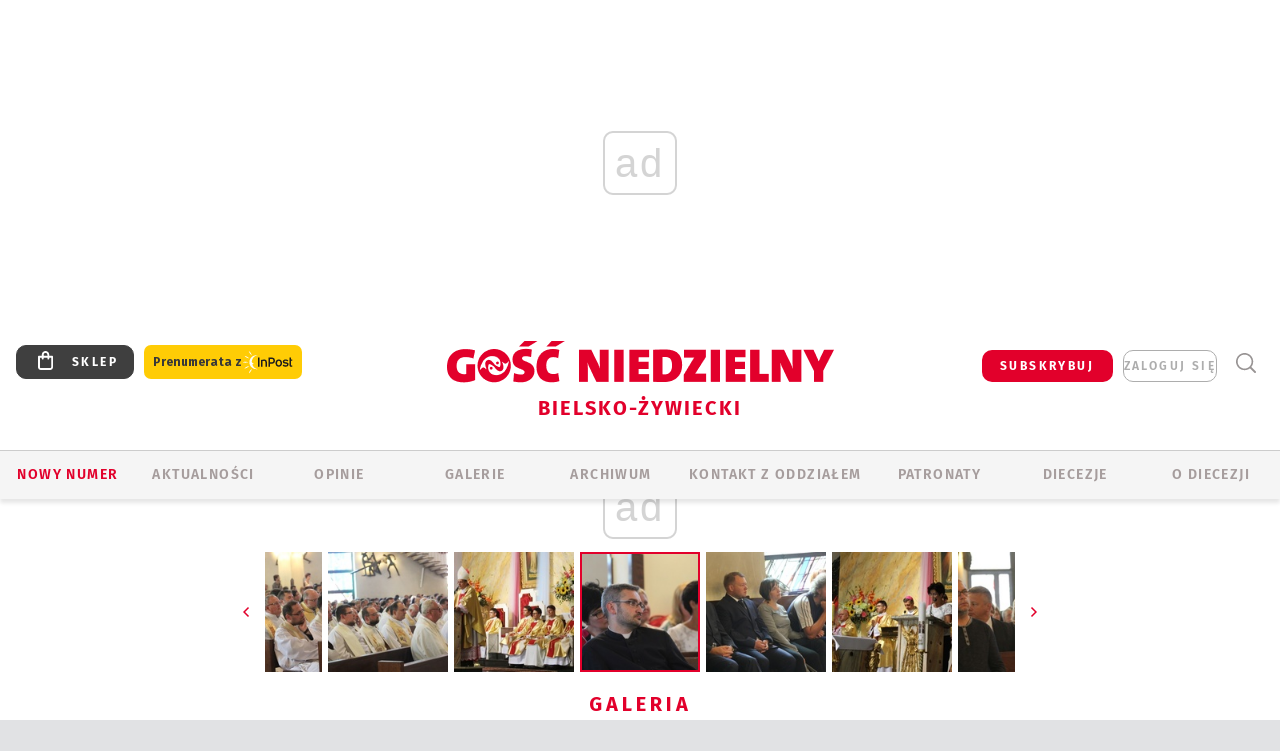

--- FILE ---
content_type: text/html; charset=utf-8
request_url: https://bielsko.gosc.pl/gal/pokaz/3437182.Inauguracja-nowego-roku-katechetycznego-w-Bielsku-Bialej-2016/13
body_size: 31457
content:
<!DOCTYPE html PUBLIC "-//W3C//DTD XHTML 1.0 Transitional//EN" "http://www.w3.org/TR/xhtml1/DTD/xhtml1-transitional.dtd">
<html xmlns="http://www.w3.org/1999/xhtml">
<head>

	<meta http-equiv="Content-Type" content="text/html; charset=utf-8" />
	<meta http-equiv="Content-Language" content="pl" />
	<meta http-equiv="X-UA-Compatible" content="IE=edge" />
	<title>Inauguracja nowego roku katechetycznego w Bielsku-Białej - 2016</title>
			<meta name="author" content="Instytut Gość Media">
		<meta name="generator" content="www.igomedia.pl">
		<meta property="og:site_name" content="Instytut Gość Media">
		<meta name="viewport" content="width=device-width, initial-scale=1.0" />

	<meta http-equiv="refresh" content="3600">
			<meta moj="test">
		<link rel="stylesheet" type="text/css" href="/static/themes/gosc-2022/service.min.css?_=AnE4COV04vaK84a7WLpcg"/>
		<link href="https://fonts.googleapis.com/css2?family=Fira+Sans:wght@400;600;700;800&amp;family=Open+Sans:wght@400;500;600;700;800&amp;display=swap" rel="stylesheet" />		<style type="text/css">@font-face {  font-family: 'Fira-regular';font-display: swap;src:url('/static/themes/gosc-2022/fonts/FiraSans-Regular.ttf') format('truetype'),url('/static/themes/gosc-2022/fonts/gosc-2022/FiraSans-Regular.woff') format('woff');font-weight: normal;font-style: normal;}@font-face {  font-family: 'Fira-medium';font-display: swap;src:url('/static/themes/gosc-2022/fonts/FiraSans-Medium.ttf') format('truetype'),url('/static/themes/gosc-2022/fonts/gosc-2022/FiraSans-Medium.woff') format('woff');font-weight: 500;font-style: normal;}@font-face {  font-family: 'Fira-semibold';font-display: swap;src:url('/static/themes/gosc-2022/fonts/FiraSans-SemiBold.ttf') format('truetype'),url('/static/themes/gosc-2022/fonts/gosc-2022/FiraSans-SemiBold.woff') format('woff');font-weight: 600;font-style: normal;}@font-face {  font-family: 'Fira-bold';font-display: swap;src:url('/static/themes/gosc-2022/fonts/FiraSans-Bold.ttf') format('truetype'),url('/static/themes/gosc-2022/fonts/gosc-2022/FiraSans-Bold.woff') format('woff');font-weight: 700;font-style: normal;}@font-face {  font-family: 'Fira-extrabold';font-display: swap;src:url('/static/themes/gosc-2022/fonts/FiraSans-ExtraBold.ttf') format('truetype'),url('/static/themes/gosc-2022/fonts/gosc-2022/FiraSans-ExtraBold.woff') format('woff');font-weight: 800;font-style: normal;} @font-face {  font-family: 'PTSerif-Regular';font-display: swap;src:url('/static/themes/gosc-2022/fonts/PTSerif-Regular.ttf') format('truetype'),url('/static/themes/gosc-2022/fonts/gosc-2022/PTSerif-Regular.woff') format('woff');font-weight: 400;font-style: normal;}@font-face {  font-family: 'PTSerif-Italic';font-display: swap;src:url('/static/themes/gosc-2022/fonts/PTSerif-Italic.ttf') format('truetype'),url('/static/themes/gosc-2022/fonts/gosc-2022/PTSerif-Italic.woff') format('woff');font-weight: 400;font-style: normal;}@font-face {  font-family: 'PTSerif-BoldItalic';font-display: swap;src:url('/static/themes/gosc-2022/fonts/PTSerif-BoldItalic.ttf') format('truetype'),url('/static/themes/gosc-2022/fonts/gosc-2022/PTSerif-BoldItalic.woff') format('woff');font-weight: 700;font-style: normal;}@font-face {  font-family: 'PTSerif-Bold';font-display: swap;src:url('/static/themes/gosc-2022/fonts/PTSerif-Bold.ttf') format('truetype'),url('/static/themes/gosc-2022/fonts/gosc-2022/PTSerif-Bold.woff') format('woff');font-weight: 700;font-style: normal;} </style>		<style type="text/css">@font-face {  font-family: 'icomoon';  src:  url('/static/themes/gosc-2022/fonts/icomoon.eot?5um8d2');  src:  url('/static/themes/gosc-2022/fonts/icomoon.eot?5um8d2#iefix') format('embedded-opentype'),    url('/static/themes/gosc-2022/fonts/icomoon.ttf?5um8d2') format('truetype'),    url('/static/themes/gosc-2022/fonts/icomoon.woff?5um8d2') format('woff'),    url('/static/themes/gosc-2022/fonts/icomoon.svg?5um8d2#icomoon') format('svg');  font-weight: normal;  font-style: normal;}  </style>

		

		

	<script type='text/javascript'>
			window.CookieMsgVersion = 3;
		window.PrivacyPolicyContentURL = "https://www.wiara.pl/_int/welcome-message";
		var wre={"web":{},"api":{"DEBUG":false,"ReportProblem":null,"GetHelp":null,"LoginLayer":null,"ReportJSWarns":false,"migrateMute":true,"ServiceWorker":"/static/js/sw.min.js"},"includes":{}};
		wre.Ready=function(cb){};
		wre.EmitDone=function(cb){};
		wre.IncReqScripts=function(){wre._req_scripts++};
		wre._req_scripts=0;
		wre.IsMenuInteractionDisabled = false;

		wre.api.MOBILE=false;
		(function() {
			"use strict";
			var readyList=[],readyFired=false,inst=false,d=document;
			function ready(){if(!readyFired){readyFired=true;for(var i=0;i<readyList.length;i++){readyList[i].fn.call(window,readyList[i].ctx);}readyList=null;}};
			wre.Ready=function(callback,context){if(readyFired||!wre._req_scripts){setTimeout(function(){callback(context);},1);return;}else{readyList.push({fn:callback,ctx:context});}};
			wre.EmitDone=function(){wre._req_scripts--;if(wre._req_scripts <= 0){ready();}};
		})();
		
	</script>

		
	<script type="text/javascript">
	/* <![CDATA[ */
		wre.api.SERVICE_ROOT = "/";
		wre.api.ReportProblem = "x9b5327ec.xff17b375";
		wre.api.GetHelp = "x014234ef.x09b49125";
		wre.api.LoginLayer = "xedcfe968.x2b43a516";
		wre.api.ReportAbuse = "x9b5327ec.x3d8cf562";
		wre.api.UserInfoTooltip = "xedcfe968.x62ac0126";
		wre.api.NewMessage = "xedcfe968.xeda7861c";
		wre.api.AddFriend = "xedcfe968.xd4d39bc2";
		wre.api.ManageFollowers = "x52c6d494.x6ed3e580";
		wre.api.Sink = "https://www.wiara.pl/sink";
		wre.api.Logout = "x2983bb04.x8d97e42a";
		wre.api.CommentVote = "x52c6d494.x70f961d2";
		wre.api.CommentAbuse = "x52c6d494.xba877c6c";
		wre.api.Adverts = true;
		wre.api.AdvertsDFPAsync = true;
		wre.api.SessionKey = "wiara_sid";
		wre.api.CookiePrefix = "";
		wre.api.WidgetsFrame = 3;
		wre.api.community = {};

			wre.includes.player = ["//wf2.xcdn.pl/static/js/player-audio.min.js?_=DbqkyN6fmGisRAfVDxmjVg"];
			wre.includes.mejs = ["//wf1.xcdn.pl/static/js/jquery/mejs/build-4.2.9/mediaelement-and-player.min.js?_=rJ6hiWug6GJG9U_yXnqA"];
	/* ]]> */
	</script>
		<script>wre.IncReqScripts();</script>

				<script type="text/javascript" src="//wf2.xcdn.pl/static/js/desktop.min.js?_=RWmnpgjgMKjJ3jF0rWZOQ"></script>
		<script type="text/javascript">
			$(function(){
				wre.EmitDone();
			});
		</script>

			<script>wre.recaptcha_v3_key="6LfKq5UUAAAAAMU4Rd1_l_MKSJAizQb5Mk_8bFA_";</script>
			<script src="https://www.google.com/recaptcha/api.js?render=6LfKq5UUAAAAAMU4Rd1_l_MKSJAizQb5Mk_8bFA_" async></script>
		<script type="text/javascript">
			wre.Ready(function() {
				$(document).on("mobileinit", function () {
					$.mobile.ajaxEnabled = false;
				});
			});
		</script>
			<script type="text/javascript" src="/static/themes/gosc-2022/script.min.js?_=j1vDPSeeUqk73fDAPSvS0Q"></script>
		
<script type="text/javascript">
/* <![CDATA[ */
			(function(i,s,o,g,r,a,m){i['GoogleAnalyticsObject']=r;i[r]=i[r]||function(){
			(i[r].q=i[r].q||[]).push(arguments)},i[r].l=1*new Date();a=s.createElement(o),
			m=s.getElementsByTagName(o)[0];a.async=1;a.src=g;m.parentNode.insertBefore(a,m)
			})(window,document,'script','//www.google-analytics.com/analytics.js','ga');
											ga('create', "UA-22353525-1", {
					cookieDomain: ".gosc.pl",
					legacyCookieDomain: ".gosc.pl"
				});
				ga('send', 'pageview');

			ga('set', 'anonymizeIp', true);
	
/* ]]> */
</script>

				
<script type="text/javascript">
/* <![CDATA[ */

			(function(w,d,s,l,i){w[l]=w[l]||[];w[l].push({'gtm.start': new Date().getTime(),event:'gtm.js'});var f=d.getElementsByTagName(s)[0], j=d.createElement(s),dl=l!='dataLayer'?'&l='+l:'';j.async=true;j.src= 'https://www.googletagmanager.com/gtm.js?id='+i+dl;f.parentNode.insertBefore(j,f); })(window,document,'script','dataLayer',"GTM-M2KF7KL9");
		
/* ]]> */
</script>

		
							 

							<script async src="https://get.optad360.io/sf/9e19397e-ea56-4dde-8591-6a48bbe70d81/plugin.min.js"></script>
	<script type="text/javascript" src="/static/js/browser-update.min.js?_=15958" async="async" defer="defer"></script>

	<link href="https://bielsko.gosc.pl/rss/rtr/135dca.Gosc-w-diecezji-bielsko-zywieckiej" type="application/atom+xml" title="Gość w diecezji bielsko-żywieckiej" rel="alternate" />
<link href="/static/themes/gosc-2022/touch-icons/touch-icon-192x192.png" rel="icon" sizes="192x192"/>
<link href="/static/themes/gosc-2022/touch-icons/180gn.png" rel="apple-touch-icon-precomposed" sizes="180x180"/>
<link href="/static/themes/gosc-2022/touch-icons/152gn.png" rel="apple-touch-icon-precomposed" sizes="152x152"/>
<link href="/static/themes/gosc-2022/touch-icons/144gn.png" rel="apple-touch-icon-precomposed" sizes="144x144"/>
<link href="/static/themes/gosc-2022/touch-icons/120gn.png" rel="apple-touch-icon-precomposed" sizes="120x120"/>
<link href="/static/themes/gosc-2022/touch-icons/114gn.png" rel="apple-touch-icon-precomposed" sizes="114x114"/>
<link href="/static/themes/gosc-2022/touch-icons/76gn.png" rel="apple-touch-icon-precomposed" sizes="76x76"/>
<link href="/static/themes/gosc-2022/touch-icons/72gn.png" rel="apple-touch-icon-precomposed" sizes="72x72"/>
<link href="/static/themes/gosc-2022/touch-icons/apple-touch-icon-precomposed.png" rel="apple-touch-icon-precomposed"/>
<link rel="manifest" href="https://bielsko.gosc.pl/manifest.webmanifest.json"/>
<meta name="msapplication-TileColor" content="#da532c"/>
<meta name="theme-color" content="#ffffff"/>
<link rel="shortcut icon" href="/static/themes/gosc-2022/favicon.ico?v=ZWEkeS2uxXpV5QwhieNaZw" type="image/x-icon" />

	<meta property="fb:app_id" content="314192143101"/>

		

							<link rel="canonical" href="https://www.gosc.pl/gal/spis/3437182.Inauguracja-nowego-roku-katechetycznego-w-Bielsku-Bialej-2016?page=13"/>
					<meta name="description" content="​W bielskim kościele Najświętszego Serca Pana Jezusa bp Roman Pindel przewodniczył Mszy Świętej koncelebrowanej podczas diecezjalnej inauguracji roku..."/>
					<link rel="next" href="/gal/pokaz/3437182.Inauguracja-nowego-roku-katechetycznego-w-Bielsku-Bialej-2016/14"/>
					<link rel="prev" href="/gal/pokaz/3437182.Inauguracja-nowego-roku-katechetycznego-w-Bielsku-Bialej-2016/12"/>
					<meta property="og:type" content="album"/>
					<meta property="og:title" content="Inauguracja nowego roku katechetycznego w Bielsku-Białej - 2016"/>
					<meta property="og:description" content="​W bielskim kościele Najświętszego Serca Pana Jezusa bp Roman Pindel przewodniczył Mszy Świętej koncelebrowanej podczas diecezjalnej inauguracji roku..."/>
					<meta property="og:url" content="https://bielsko.gosc.pl/gal/spis/3437182.Inauguracja-nowego-roku-katechetycznego-w-Bielsku-Bialej-2016"/>
					<meta property="article:section" content="Religion"/>
					<meta property="article:published_time" content="2016-09-10T08:42:32Z"/>
					<meta property="article:modified_time" content="2016-09-10T08:42:34Z"/>
					<meta property="article:tag" content="NOWY ROK"/>
					<meta property="article:tag" content="KATECHECI"/>
					<meta property="article:tag" content="BIELSKO-BIAŁA"/>
					<meta property="article:tag" content="BP ROMAN PINDEL"/>
					<meta property="article:author" content="Alina Świeży-Sobel"/>
							<meta property="og:image" content="https://wf2.xcdn.pl/files/16/09/10/489669_Imvh_aaa073_C1200x1200-LzJiN.png.webp?conv=JGQFAAAABLAEsAAJ3Atf"/>
					<meta property="og:image:src" content="https://wf2.xcdn.pl/files/16/09/10/489669_Imvh_aaa073_C1200x1200-LzJiN.png.webp?conv=JGQFAAAABLAEsAAJ3Atf"/>
					<meta property="og:image:type" content="image/png"/>
					<meta property="og:image:alt" content=""/>
					<meta property="og:image:width" content="640"/>
					<meta property="og:image:height" content="427"/>
					<meta property="og:image" content="https://bielsko.gosc.pl/static/images/base/gosc.jpg"/>
					<meta property="og:site_name" content="bielsko.gosc.pl"/>
<script type="application/ld+json">{"@context": "https://schema.org", "url": "https://bielsko.gosc.pl", "name": "Go\u015b\u0107 Bielsko-\u017bywiecki"}</script>
		<meta name="keywords" content="NOWY ROK,KATECHECI,BIELSKO-BIAŁA,BP ROMAN PINDEL,"/>
	<meta name="msapplication-config" content="none"/>
</head>
<body id="body"  class="app-Gallery">
			<noscript><iframe src="https://www.googletagmanager.com/ns.html?id=GTM-M2KF7KL9" height="0" width="0" style="display:none;visibility:hidden"></iframe></noscript>












		
	<div id="fb-root"></div>
	<script>
	window.fbAsyncInit=function() {FB.init({appId:"314192143101",xfbml:true,version:'v2.9'});};
	(function(d, s, id) {
		var js, fjs = d.getElementsByTagName(s)[0];
		if (d.getElementById(id)) return;
		js = d.createElement(s); js.id = id; js.async=1;
		js.src = "//connect.facebook.net/pl_PL/sdk.js";
		fjs.parentNode.insertBefore(js, fjs);
		}(document, 'script', 'facebook-jssdk'));
	</script>

				
<script type="text/javascript">
/* <![CDATA[ */

			var pp_gemius_identifier = new String(".WeQdKNcP0yvWIC6T6bZ7KbSjw3IrudYNKHgxYeSCmb.c7");
			var org_gemius_identifier = new String(".WeQdKNcP0yvWIC6T6bZ7KbSjw3IrudYNKHgxYeSCmb.c7");
			function gemius_pending(i) { window[i] = window[i] || function() {var x = window[i+'_pdata'] = window[i+'_pdata'] || []; x[x.length]=arguments;};};
			gemius_pending('gemius_hit'); gemius_pending('gemius_event'); gemius_pending('pp_gemius_hit'); gemius_pending('pp_gemius_event');
			(function(d,t) {try {var gt=d.createElement(t),s=d.getElementsByTagName(t)[0],l='http'+((location.protocol=='https:')?'s':''); gt.setAttribute('async','async');
			gt.setAttribute('defer','defer'); gt.src=l+'://gapl.hit.gemius.pl/xgemius.js'; s.parentNode.insertBefore(gt,s);} catch (e) {}})(document,'script');
		
/* ]]> */
</script>

			

<div id="w">


<div id="NewReleaseLayer" style="display:none">
	<a href="#" class="BtnClose" style="font-size:16px">Powrót do strony</a>
	<div class="Content"></div>
</div>

					
				





		<div class="wp-bd webpart-wrap-layout wp-el" >




	<div class="c layout-1280">
	<div class="c1280 LayoutColumn Col0">
		





		<div class="wp-bd webpart-wrap-layout_column wp-el" >






		<div class="wp-bd webpart-wrap-raw_html wp-el" >
<ins class="staticpubads89354" data-slot="1"></ins>
	
		</div>




<div class="pos-sticky">


		<div class="wp-bd webpart-wrap-layout webpart-bg-99CCFF wp-el" >




	<div class=" fr1_99CCFF layout-1" style="width: 100%; clear:both">
	<div class="c1 LayoutColumn Col0">
		





		<div class="wp-bd webpart-wrap-layout_column wp-el" >






		<div class="wp-bd webpart-wrap-HeaderMobile wp-el" style="padding-top:0px;margin-top:0;">








 
<div id="topHead" class="layout-1200 d-flex justify-content-between ">
	<ul>
		<li class="fixed-soc-icon"><a href="javascript:void(0)" class="ShowWidget" data-widget="SimpleLayer" data-widget-class="WidgetAllServices" data-url="/_int/widget-all-services">nasze media</a></li>
		<li class="fixed-soc-icon ct"><a href="javascript:void(0)" class="ShowWidget" data-widget="ContactForm" data-widget-class="ContactFormServices">Kontakt</a></li>
	</ul>

	<div class="navBox">
		<div class="nav-shop"><a href="http://sklep.gosc.pl/"><span class="icon-buy"></span></a></div>
		
		<div class="nav-dropdown nav-login-box">
			<a class="subskrypcja" href="/Subskrypcja">SUBSKRYBUJ</a>


				<a href="" class="nav-login-box__toggler DropdownToggler icon-avatar">zaloguj się</a>
			<div class="nav-dropdown__inner">
			<div class="nav-dropdown-header">PROFIL UŻYTKOWNIKA</div>
					<div class="nav-login-box__login">
						<div class="nav-login-box__header">
							Wygląda na to, że nie jesteś jeszcze zalogowany.
						</div>
	
						<div id="l">
							<div class="l1"><a href="https://moj.gosc.pl/" class="b show-layer-login" title="zaloguj się">zaloguj się</a></div>
							<div class="nav-login-text-box">
								lub
							</div>
							<div class="l2"><a href="https://moj.gosc.pl/rejestracja" class="b" title="załóż konto">zarejestruj się</a></div>
						</div>
					</div>
			</div>
		</div>
	
			<form class="search" method="get" id="search_form" action="/wyszukaj/wyrazy">
				<button class="search__button SearchButton icon-search-light" type="button" data-role="none">Wyszukiwarka</button>
				<div class="search__content">
						<input type="text" data-role="none" class="search__input" name="q" class="input" placeholder="Wyszukaj..." value="" />
					<input type="submit" data-role="none" class="search__submit" id="search" value="szukaj" data-width="233" />
				</div>
			</form>
	



		
	</div>

</div>


	<div class="service-header">
			<div class="layout-1200">
				
					<a href="https://gosc.pl" class="custom-logo">
						<img src="//wf2.xcdn.pl/files/24.bkt/02/22/597815_2Q6V_349941_pWqT_Group_1929gnlog.png" alt="Wiara.pl - Serwis">
					</a>
					<h2>Bielsko-Żywiecki<span class="title-decorate"></span></h2>
			</div>

	</div>

<div class="menuWrapper">



		

</div>





<script type="text/javascript">
/* <![CDATA[ */
	$(function(){
		
	wre.web.InstallMobileHeader();
	wre.web.InstallLayoutGroups();

	});

/* ]]> */
</script>


	
		</div>






		<div class="wp-bd webpart-wrap-menu wp-el" >






<div id="h4" class=""><div id="h4_">
	

	<ul id="rm">

		

							<li class="m1">
				<a href="#" rel="nofollow" class="cur_def">Nowy numer</a>
				


			</li>

							<li class="m2">
				<a href="/Wiadomosci" class="">AKTUALNOŚCI</a>
				


			</li>

							<li class="m3">
				<a href="/Komentarze" class="">OPINIE</a>
				


			</li>

							<li class="m4 s">
				<a href="/Galerie" class=" s">GALERIE</a>
				


			</li>

							<li class="m5">
				<a href="/Archiwum" class="">ARCHIWUM</a>
				


			</li>

							<li class="m6">
				<a href="/doc/1203610.Redakcja-Goscia-Bielsko-Zywieckiego" class="">KONTAKT Z ODDZIAŁEM</a>
				


			</li>

							<li class="m7">
				<a href="/Patronaty" class="">Patronaty</a>
				


			</li>

							<li class="m8">
				<a href="#" rel="nofollow" class="cur_def">Diecezje</a>
				

	<ul>

		

							<li class="">
				<a href="http://bielsko.gosc.pl" class="">Bielsko-Żywiecka</a>
				


			</li>

							<li class="">
				<a href="http://elblag.gosc.pl" class="">Elbląska</a>
				


			</li>

							<li class="">
				<a href="http://gdansk.gosc.pl" class="">Gdańska</a>
				


			</li>

							<li class="">
				<a href="http://gliwice.gosc.pl" class="">Gliwicka</a>
				


			</li>

							<li class="">
				<a href="http://katowice.gosc.pl" class="">Katowicka</a>
				


			</li>

							<li class="">
				<a href="http://koszalin.gosc.pl" class="">Koszalińsko-Kołobrzeska</a>
				


			</li>

							<li class="">
				<a href="http://krakow.gosc.pl" class="">Krakowska</a>
				


			</li>

							<li class="">
				<a href="http://legnica.gosc.pl" class="">Legnicka</a>
				


			</li>

							<li class="">
				<a href="http://lublin.gosc.pl" class="">Lubelska</a>
				


			</li>

							<li class="">
				<a href="http://lowicz.gosc.pl" class="">Łowicka</a>
				


			</li>

							<li class="">
				<a href="http://opole.gosc.pl" class="">Opolska</a>
				


			</li>

							<li class="">
				<a href="http://plock.gosc.pl" class="">Płocka</a>
				


			</li>

							<li class="">
				<a href="http://radom.gosc.pl" class="">Radomska</a>
				


			</li>

							<li class="">
				<a href="http://sandomierz.gosc.pl" class="">Sandomierska</a>
				


			</li>

							<li class="">
				<a href="http://swidnica.gosc.pl" class="">Świdnicka</a>
				


			</li>

							<li class="">
				<a href="http://tarnow.gosc.pl" class="">Tarnowska</a>
				


			</li>

							<li class="">
				<a href="http://olsztyn.gosc.pl" class="">Warmińska</a>
				


			</li>

							<li class="">
				<a href="http://warszawa.gosc.pl" class="">Warszawska</a>
				


			</li>

							<li class="">
				<a href="http://wroclaw.gosc.pl" class="">Wrocławska</a>
				


			</li>

							<li class="z">
				<a href="http://zgg.gosc.pl" class="">Zielonogórsko-Gorzowska</a>
				


			</li>

	</ul>

			</li>

							<li class="m9">
				<a href="/doc/1203527.Historia" class="">O DIECEZJI</a>
				

	<ul>

		

							<li class="">
				<a href="#" rel="nofollow" class="cur_def">Historia</a>
				


			</li>

							<li class="">
				<a href="#" rel="nofollow" class="cur_def">Biskupi</a>
				


			</li>

							<li class="z">
				<a href="#" rel="nofollow" class="cur_def">Parafie</a>
				


			</li>

	</ul>

			</li>

	</ul>

</div></div>

<script type="text/javascript">
/* <![CDATA[ */
$(function(){
	$('#rm li').mouseenter(function() {
		$(this).addClass('sfhover');
	}).mouseleave(function() {
		$(this).removeClass('sfhover');
	});
});
/* ]]> */
</script>

	
		</div>




		

		<div class="wp-el  wiara2015_left wp-has-title" >
				<div class="wp-bd webpart-wrap-Objects" >
				<a class="LayoutAnchor Anchor" name="Najnowsze-Wydania"></a>

			<div class="cf cN_wiara2015_left ">
					<h4 class=""><span>Najnowsze Wydania</span></h4>
			</div>





<ul class="im-220x270 img-on-hover ">
		
		<li class="prio0">
			<a class="" href="https://www.gosc.pl/wyszukaj/wydanie/przeglad/92063c.GN-4-2026" title="GN 4/2026">
				
	<div class="imgBox">
				<img class="" src="//wf1.xcdn.pl/files/26.bkt/01/21/07/975983_mAVw_gn04r2026okladka_71.jpg.webp" alt="GN 4/2026" />
			
	<div class="iconType">
	</div>
	</div>

				<span class="sb h hnTitle">
				
					<strong class="sb">GN 4/2026</strong>
					<span class="sb">Dokument:(9569853,Życzliwa obojętność i&nbsp;rozszerzający się wszechświat)</span>
				</span>
			</a>
		</li>
		
		<li class="prio0">
			<a class="" href="https://www.gosc.pl/wyszukaj/wydanie/przeglad/91ea1c.GN-3-2026" title="GN 3/2026">
				
	<div class="imgBox">
				<img class="" src="//wf2.xcdn.pl/files/26.bkt/01/14/07/371135_wTdj_gn03r2026okladka_71.jpg.webp" alt="GN 3/2026" />
			
	<div class="iconType">
	</div>
	</div>

				<span class="sb h hnTitle">
				
					<strong class="sb">GN 3/2026</strong>
					<span class="sb">Dokument:(9562653,Walec się toczy, ale kolęda jak szła, tak idzie)</span>
				</span>
			</a>
		</li>
		
		<li class="prio0">
			<a class="" href="https://www.gosc.pl/wyszukaj/wydanie/przeglad/91d0ee.GN-2-2026" title="GN 2/2026">
				
	<div class="imgBox">
				<img class="" src="//wf2.xcdn.pl/files/26.bkt/01/07/12/785701_tpSk_02GN2026_71.jpg.webp" alt="GN 2/2026" />
			
	<div class="iconType">
	</div>
	</div>

				<span class="sb h hnTitle">
				
					<strong class="sb">GN 2/2026</strong>
					<span class="sb">Dokument:(9556207,Ze strachu  nawet o&nbsp;tym nie myślimy)</span>
				</span>
			</a>
		</li>
		
		<li class="prio0">
			<a class="" href="https://www.gosc.pl/wyszukaj/wydanie/przeglad/91a15e.GN-1-2026" title="GN 1/2026">
				
	<div class="imgBox">
				<img class="" src="//wf2.xcdn.pl/files/25.bkt/12/31/06/159421_3bOA_gn01r2026okladka_71.jpg.webp" alt="GN 1/2026" />
			
	<div class="iconType">
	</div>
	</div>

				<span class="sb h hnTitle">
				
					<strong class="sb">GN 1/2026</strong>
					<span class="sb">Dokument:(9544031,Człowiek  – gatunek na wymarciu)</span>
				</span>
			</a>
		</li>
		
		<li class="prio0">
			<a class="" href="https://www.gosc.pl/wyszukaj/wydanie/przeglad/91735a.GN-51-2025" title="GN 51/2025">
				
	<div class="imgBox">
				<img class="" src="//wf2.xcdn.pl/files/25.bkt/12/17/07/951597_JcUZ_gn5152r2925okladka_71.jpg.webp" alt="GN 51/2025" />
			
	<div class="iconType">
	</div>
	</div>

				<span class="sb h hnTitle">
				
					<strong class="sb">GN 51/2025</strong>
					<span class="sb">Dokument:(9532251,Pokój ludziom na ziemi i&nbsp;na Ukrainie)</span>
				</span>
			</a>
		</li>
</ul>

	
		</div>
		</div>

	
		</div>

	</div>

</div>

	
		</div>
</div>

	
		</div>

	</div>

</div>

	
		</div>
				
				





		<div class="wp-bd webpart-wrap-layout wp-el" >




	<div class="c layout-1280">
	<div class="c1280 LayoutColumn Col0">
		





		<div class="wp-bd webpart-wrap-layout_column wp-el" >






		<div class="wp-bd webpart-wrap-Navigation wp-el" >



<div class="breadcrumbs-w"><div class="breadcrumbs"><div class="breadcrumbs_">

	<div class="path" itemscope itemtype="http://schema.org/BreadcrumbList">
		<span itemprop="itemListElement" itemscope itemtype="http://schema.org/ListItem"><a href="https://bielsko.gosc.pl" itemid="https://bielsko.gosc.pl" itemscope itemtype="http://schema.org/Thing" itemprop="item"><span itemprop="name">bielsko.gosc.pl</span></a><meta itemprop="position" content="1" /></span>

				<span class="path-divider">→</span> <span itemprop="itemListElement" itemscope itemtype="http://schema.org/ListItem"><a href="/Galerie" itemid="/Galerie" itemscope itemtype="http://schema.org/Thing" itemprop="item"><span itemprop="name">Zdjęcia z diecezji bielsko-żywieckiej</span></a><meta itemprop="position" content="2" /></span>
			<span class="path-divider">→</span> <span itemprop="itemListElement" itemscope itemtype="http://schema.org/ListItem"><a href="/gal/spis/3437182.Inauguracja-nowego-roku-katechetycznego-w-Bielsku-Bialej-2016" itemscope itemtype="http://schema.org/Thing" itemprop="item" itemid="/gal/spis/3437182.Inauguracja-nowego-roku-katechetycznego-w-Bielsku-Bialej-2016"><span itemprop="name">Inauguracja nowego roku katechetycznego w Bielsku-Białej - 2016</span></a><meta itemprop="position" content="3" /></span>

	</div>


</div></div></div>

	
		</div>












	

		<div class=" ">

		
				





		<div class=" ">

		
<div class="doc-images">
	<div class="cf txt att-gallery">

		<h1>Inauguracja nowego roku katechetycznego w Bielsku-Białej - 2016 
	<div class="iconType">
			<span class="icon-photo">79</span>
	</div>
</h1>

			<div class="gal-preview">
				<div id="GalleryContainer">
					
	
	<div class="cf">
		<div class="gal-rank">
			
		</div>
		<div class="gal-p-nrs l">
			<span class="gal-p-current_page">13</span> <span class="gal-p-divider">/</span> <span class="gal-p-objects_count">79</span>
		</div>
	</div>
	
	<div class="gal-page-nav">
			<div class="gal-page-next r">
					<a class="InPlaceLink" data-container="#GalleryContainer" data-content="/_int/gal/pokaz/3437182.Inauguracja-nowego-roku-katechetycznego-w-Bielsku-Bialej-2016/14" href="/gal/pokaz/3437182.Inauguracja-nowego-roku-katechetycznego-w-Bielsku-Bialej-2016/14#gt" title="następne">
						<span class="icon-arrow-right"></span>
					</a>
			</div>
			<div class="gal-page-prev r">
					<a class="InPlaceLink" data-container="#GalleryContainer" data-content="/_int/gal/pokaz/3437182.Inauguracja-nowego-roku-katechetycznego-w-Bielsku-Bialej-2016/12" href="/gal/pokaz/3437182.Inauguracja-nowego-roku-katechetycznego-w-Bielsku-Bialej-2016/12#gt" >
						<span class="icon-arrow-left"></span>
					</a>
			</div>
	</div>
	
				<div class="doc-gallery">
		<div class="doc-gallery__img">
			<a href="//wf1.xcdn.pl/files/16/09/10/489641_OMZW_aaa012_83.jpg.webp" data-lightbox="image"><img src="//wf2.xcdn.pl/files/16/09/10/489641_OMZW_aaa012_98.jpg.webp" alt="Inauguracja nowego roku katechetycznego w Bielsku-Białej - 2016" style="min-width: 640px; min-height: 427px"/></a>
			<a href="#" onclick="$(this).prev().trigger('click'); return false;" class="img_enlarge" title="Powiększ">&nbsp;</a>
		</div>
			</div>



				</div>
			</div>
			
<script type="text/javascript">
/* <![CDATA[ */
	$(function(){
		
				wre.web.InstallInPlaceContainer({
					el: $("#GalleryContainer"),
					href: "/gal/pokaz/3437182.Inauguracja-nowego-roku-katechetycznego-w-Bielsku-Bialej-2016/13#gt",
					url: "/_int/gal/pokaz/3437182.Inauguracja-nowego-roku-katechetycznego-w-Bielsku-Bialej-2016/13"
				});
			
	});

/* ]]> */
</script>

		

		<div>
				
	<div id="GalPreviews" class="inline-slider">
		<a href="javascript:void(0)" rel="nofollow" class="MoveArrow" data-direction="ToBegining">⏮</a>
		<a href="javascript:void(0)" rel="nofollow" class="MoveArrow" data-direction="Back">⏪</a>
		<div class="content">
			<ul id="GalleryList" class="gal-type-1">
					
					<li class="t1 " data-url="/gal/pokaz/3437182.Inauguracja-nowego-roku-katechetycznego-w-Bielsku-Bialej-2016#gt">
							<a class="InPlaceLink" data-container="#GalleryContainer" data-content="/_int/gal/pokaz/3437182.Inauguracja-nowego-roku-katechetycznego-w-Bielsku-Bialej-2016" href="/gal/pokaz/3437182.Inauguracja-nowego-roku-katechetycznego-w-Bielsku-Bialej-2016#gt">
										<span class="img "><img src="//wf2.xcdn.pl/files/16/09/10/489669_Imvh_aaa073_70.jpg.webp" alt="Inauguracja nowego roku katechetycznego w Bielsku-Białej - 2016"/></span>

							</a>
						</a>
					</li>
					
					<li class="t1 " data-url="/gal/pokaz/3437182.Inauguracja-nowego-roku-katechetycznego-w-Bielsku-Bialej-2016/2#gt">
							<a class="InPlaceLink" data-container="#GalleryContainer" data-content="/_int/gal/pokaz/3437182.Inauguracja-nowego-roku-katechetycznego-w-Bielsku-Bialej-2016/2" href="/gal/pokaz/3437182.Inauguracja-nowego-roku-katechetycznego-w-Bielsku-Bialej-2016/2#gt">
										<span class="img "><img src="//wf1.xcdn.pl/files/16/09/10/489663_CSHt_aaa002_70.jpg.webp" alt="Inauguracja nowego roku katechetycznego w Bielsku-Białej - 2016"/></span>

							</a>
						</a>
					</li>
					
					<li class="t1 " data-url="/gal/pokaz/3437182.Inauguracja-nowego-roku-katechetycznego-w-Bielsku-Bialej-2016/3#gt">
							<a class="InPlaceLink" data-container="#GalleryContainer" data-content="/_int/gal/pokaz/3437182.Inauguracja-nowego-roku-katechetycznego-w-Bielsku-Bialej-2016/3" href="/gal/pokaz/3437182.Inauguracja-nowego-roku-katechetycznego-w-Bielsku-Bialej-2016/3#gt">
										<span class="img "><img src="//wf1.xcdn.pl/files/16/09/10/489691_1Gmf_aaa045_70.jpg.webp" alt="Inauguracja nowego roku katechetycznego w Bielsku-Białej - 2016"/></span>

							</a>
						</a>
					</li>
					
					<li class="t1 " data-url="/gal/pokaz/3437182.Inauguracja-nowego-roku-katechetycznego-w-Bielsku-Bialej-2016/4#gt">
							<a class="InPlaceLink" data-container="#GalleryContainer" data-content="/_int/gal/pokaz/3437182.Inauguracja-nowego-roku-katechetycznego-w-Bielsku-Bialej-2016/4" href="/gal/pokaz/3437182.Inauguracja-nowego-roku-katechetycznego-w-Bielsku-Bialej-2016/4#gt">
										<span class="img "><img src="//wf1.xcdn.pl/files/16/09/10/489668_Dj6V_aaa058_70.jpg.webp" alt="Inauguracja nowego roku katechetycznego w Bielsku-Białej - 2016"/></span>

							</a>
						</a>
					</li>
					
					<li class="t1 " data-url="/gal/pokaz/3437182.Inauguracja-nowego-roku-katechetycznego-w-Bielsku-Bialej-2016/5#gt">
							<a class="InPlaceLink" data-container="#GalleryContainer" data-content="/_int/gal/pokaz/3437182.Inauguracja-nowego-roku-katechetycznego-w-Bielsku-Bialej-2016/5" href="/gal/pokaz/3437182.Inauguracja-nowego-roku-katechetycznego-w-Bielsku-Bialej-2016/5#gt">
										<span class="img "><img src="//wf1.xcdn.pl/files/16/09/10/489657_UtPR_aaa006_70.jpg.webp" alt="Inauguracja nowego roku katechetycznego w Bielsku-Białej - 2016"/></span>

							</a>
						</a>
					</li>
					
					<li class="t1 " data-url="/gal/pokaz/3437182.Inauguracja-nowego-roku-katechetycznego-w-Bielsku-Bialej-2016/6#gt">
							<a class="InPlaceLink" data-container="#GalleryContainer" data-content="/_int/gal/pokaz/3437182.Inauguracja-nowego-roku-katechetycznego-w-Bielsku-Bialej-2016/6" href="/gal/pokaz/3437182.Inauguracja-nowego-roku-katechetycznego-w-Bielsku-Bialej-2016/6#gt">
										<span class="img "><img src="//wf1.xcdn.pl/files/16/09/10/489668_5NST_aaa001_70.jpg.webp" alt="Inauguracja nowego roku katechetycznego w Bielsku-Białej - 2016"/></span>

							</a>
						</a>
					</li>
					
					<li class="t1 " data-url="/gal/pokaz/3437182.Inauguracja-nowego-roku-katechetycznego-w-Bielsku-Bialej-2016/7#gt">
							<a class="InPlaceLink" data-container="#GalleryContainer" data-content="/_int/gal/pokaz/3437182.Inauguracja-nowego-roku-katechetycznego-w-Bielsku-Bialej-2016/7" href="/gal/pokaz/3437182.Inauguracja-nowego-roku-katechetycznego-w-Bielsku-Bialej-2016/7#gt">
										<span class="img "><img src="//wf2.xcdn.pl/files/16/09/10/489657_JiEO_aaa009_70.jpg.webp" alt="Inauguracja nowego roku katechetycznego w Bielsku-Białej - 2016"/></span>

							</a>
						</a>
					</li>
					
					<li class="t1 " data-url="/gal/pokaz/3437182.Inauguracja-nowego-roku-katechetycznego-w-Bielsku-Bialej-2016/8#gt">
							<a class="InPlaceLink" data-container="#GalleryContainer" data-content="/_int/gal/pokaz/3437182.Inauguracja-nowego-roku-katechetycznego-w-Bielsku-Bialej-2016/8" href="/gal/pokaz/3437182.Inauguracja-nowego-roku-katechetycznego-w-Bielsku-Bialej-2016/8#gt">
										<span class="img "><img src="//wf2.xcdn.pl/files/16/09/10/489656_bH9l_aaa008_70.jpg.webp" alt="Inauguracja nowego roku katechetycznego w Bielsku-Białej - 2016"/></span>

							</a>
						</a>
					</li>
					
					<li class="t1 " data-url="/gal/pokaz/3437182.Inauguracja-nowego-roku-katechetycznego-w-Bielsku-Bialej-2016/9#gt">
							<a class="InPlaceLink" data-container="#GalleryContainer" data-content="/_int/gal/pokaz/3437182.Inauguracja-nowego-roku-katechetycznego-w-Bielsku-Bialej-2016/9" href="/gal/pokaz/3437182.Inauguracja-nowego-roku-katechetycznego-w-Bielsku-Bialej-2016/9#gt">
										<span class="img "><img src="//wf2.xcdn.pl/files/16/09/10/489652_dXpM_aaa007_70.jpg.webp" alt="Inauguracja nowego roku katechetycznego w Bielsku-Białej - 2016"/></span>

							</a>
						</a>
					</li>
					
					<li class="t1 " data-url="/gal/pokaz/3437182.Inauguracja-nowego-roku-katechetycznego-w-Bielsku-Bialej-2016/10#gt">
							<a class="InPlaceLink" data-container="#GalleryContainer" data-content="/_int/gal/pokaz/3437182.Inauguracja-nowego-roku-katechetycznego-w-Bielsku-Bialej-2016/10" href="/gal/pokaz/3437182.Inauguracja-nowego-roku-katechetycznego-w-Bielsku-Bialej-2016/10#gt">
										<span class="img "><img src="//wf1.xcdn.pl/files/16/09/10/489649_XFQ0_aaa004_70.jpg.webp" alt="Inauguracja nowego roku katechetycznego w Bielsku-Białej - 2016"/></span>

							</a>
						</a>
					</li>
					
					<li class="t1 " data-url="/gal/pokaz/3437182.Inauguracja-nowego-roku-katechetycznego-w-Bielsku-Bialej-2016/11#gt">
							<a class="InPlaceLink" data-container="#GalleryContainer" data-content="/_int/gal/pokaz/3437182.Inauguracja-nowego-roku-katechetycznego-w-Bielsku-Bialej-2016/11" href="/gal/pokaz/3437182.Inauguracja-nowego-roku-katechetycznego-w-Bielsku-Bialej-2016/11#gt">
										<span class="img "><img src="//wf2.xcdn.pl/files/16/09/10/489647_pGFb_aaa005_70.jpg.webp" alt="Inauguracja nowego roku katechetycznego w Bielsku-Białej - 2016"/></span>

							</a>
						</a>
					</li>
					
					<li class="t1 " data-url="/gal/pokaz/3437182.Inauguracja-nowego-roku-katechetycznego-w-Bielsku-Bialej-2016/12#gt">
							<a class="InPlaceLink" data-container="#GalleryContainer" data-content="/_int/gal/pokaz/3437182.Inauguracja-nowego-roku-katechetycznego-w-Bielsku-Bialej-2016/12" href="/gal/pokaz/3437182.Inauguracja-nowego-roku-katechetycznego-w-Bielsku-Bialej-2016/12#gt">
										<span class="img "><img src="//wf1.xcdn.pl/files/16/09/10/489646_r8wV_aaa003_70.jpg.webp" alt="Inauguracja nowego roku katechetycznego w Bielsku-Białej - 2016"/></span>

							</a>
						</a>
					</li>
					
					<li class="t1 " data-url="/gal/pokaz/3437182.Inauguracja-nowego-roku-katechetycznego-w-Bielsku-Bialej-2016/13#gt">
							<a class="InPlaceLink" data-container="#GalleryContainer" data-content="/_int/gal/pokaz/3437182.Inauguracja-nowego-roku-katechetycznego-w-Bielsku-Bialej-2016/13" href="/gal/pokaz/3437182.Inauguracja-nowego-roku-katechetycznego-w-Bielsku-Bialej-2016/13#gt">
										<span class="img "><img src="//wf1.xcdn.pl/files/16/09/10/489641_OMZW_aaa012_70.jpg.webp" alt="Inauguracja nowego roku katechetycznego w Bielsku-Białej - 2016"/></span>

							</a>
						</a>
					</li>
					
					<li class="t1 " data-url="/gal/pokaz/3437182.Inauguracja-nowego-roku-katechetycznego-w-Bielsku-Bialej-2016/14#gt">
							<a class="InPlaceLink" data-container="#GalleryContainer" data-content="/_int/gal/pokaz/3437182.Inauguracja-nowego-roku-katechetycznego-w-Bielsku-Bialej-2016/14" href="/gal/pokaz/3437182.Inauguracja-nowego-roku-katechetycznego-w-Bielsku-Bialej-2016/14#gt">
										<span class="img "><img src="//wf2.xcdn.pl/files/16/09/10/489662_kKIY_aaa010_70.jpg.webp" alt="Inauguracja nowego roku katechetycznego w Bielsku-Białej - 2016"/></span>

							</a>
						</a>
					</li>
					
					<li class="t1 " data-url="/gal/pokaz/3437182.Inauguracja-nowego-roku-katechetycznego-w-Bielsku-Bialej-2016/15#gt">
							<a class="InPlaceLink" data-container="#GalleryContainer" data-content="/_int/gal/pokaz/3437182.Inauguracja-nowego-roku-katechetycznego-w-Bielsku-Bialej-2016/15" href="/gal/pokaz/3437182.Inauguracja-nowego-roku-katechetycznego-w-Bielsku-Bialej-2016/15#gt">
										<span class="img "><img src="//wf1.xcdn.pl/files/16/09/10/489641_RlXo_aaa014_70.jpg.webp" alt="Inauguracja nowego roku katechetycznego w Bielsku-Białej - 2016"/></span>

							</a>
						</a>
					</li>
					
					<li class="t1 " data-url="/gal/pokaz/3437182.Inauguracja-nowego-roku-katechetycznego-w-Bielsku-Bialej-2016/16#gt">
							<a class="InPlaceLink" data-container="#GalleryContainer" data-content="/_int/gal/pokaz/3437182.Inauguracja-nowego-roku-katechetycznego-w-Bielsku-Bialej-2016/16" href="/gal/pokaz/3437182.Inauguracja-nowego-roku-katechetycznego-w-Bielsku-Bialej-2016/16#gt">
										<span class="img "><img src="//wf2.xcdn.pl/files/16/09/10/489639_6d2w_aaa011_70.jpg.webp" alt="Inauguracja nowego roku katechetycznego w Bielsku-Białej - 2016"/></span>

							</a>
						</a>
					</li>
					
					<li class="t1 " data-url="/gal/pokaz/3437182.Inauguracja-nowego-roku-katechetycznego-w-Bielsku-Bialej-2016/17#gt">
							<a class="InPlaceLink" data-container="#GalleryContainer" data-content="/_int/gal/pokaz/3437182.Inauguracja-nowego-roku-katechetycznego-w-Bielsku-Bialej-2016/17" href="/gal/pokaz/3437182.Inauguracja-nowego-roku-katechetycznego-w-Bielsku-Bialej-2016/17#gt">
										<span class="img "><img src="//wf1.xcdn.pl/files/16/09/10/489635_tFcl_aaa013_70.jpg.webp" alt="Inauguracja nowego roku katechetycznego w Bielsku-Białej - 2016"/></span>

							</a>
						</a>
					</li>
					
					<li class="t1 " data-url="/gal/pokaz/3437182.Inauguracja-nowego-roku-katechetycznego-w-Bielsku-Bialej-2016/18#gt">
							<a class="InPlaceLink" data-container="#GalleryContainer" data-content="/_int/gal/pokaz/3437182.Inauguracja-nowego-roku-katechetycznego-w-Bielsku-Bialej-2016/18" href="/gal/pokaz/3437182.Inauguracja-nowego-roku-katechetycznego-w-Bielsku-Bialej-2016/18#gt">
										<span class="img "><img src="//wf2.xcdn.pl/files/16/09/10/489633_Rdhk_aaa015_70.jpg.webp" alt="Inauguracja nowego roku katechetycznego w Bielsku-Białej - 2016"/></span>

							</a>
						</a>
					</li>
					
					<li class="t1 " data-url="/gal/pokaz/3437182.Inauguracja-nowego-roku-katechetycznego-w-Bielsku-Bialej-2016/19#gt">
							<a class="InPlaceLink" data-container="#GalleryContainer" data-content="/_int/gal/pokaz/3437182.Inauguracja-nowego-roku-katechetycznego-w-Bielsku-Bialej-2016/19" href="/gal/pokaz/3437182.Inauguracja-nowego-roku-katechetycznego-w-Bielsku-Bialej-2016/19#gt">
										<span class="img "><img src="//wf2.xcdn.pl/files/16/09/10/489631_KSBv_aaa017_70.jpg.webp" alt="Inauguracja nowego roku katechetycznego w Bielsku-Białej - 2016"/></span>

							</a>
						</a>
					</li>
					
					<li class="t1 " data-url="/gal/pokaz/3437182.Inauguracja-nowego-roku-katechetycznego-w-Bielsku-Bialej-2016/20#gt">
							<a class="InPlaceLink" data-container="#GalleryContainer" data-content="/_int/gal/pokaz/3437182.Inauguracja-nowego-roku-katechetycznego-w-Bielsku-Bialej-2016/20" href="/gal/pokaz/3437182.Inauguracja-nowego-roku-katechetycznego-w-Bielsku-Bialej-2016/20#gt">
										<span class="img "><img src="//wf1.xcdn.pl/files/16/09/10/489626_TeOq_aaa016_70.jpg.webp" alt="Inauguracja nowego roku katechetycznego w Bielsku-Białej - 2016"/></span>

							</a>
						</a>
					</li>
					
					<li class="t1 " data-url="/gal/pokaz/3437182.Inauguracja-nowego-roku-katechetycznego-w-Bielsku-Bialej-2016/21#gt">
							<a class="InPlaceLink" data-container="#GalleryContainer" data-content="/_int/gal/pokaz/3437182.Inauguracja-nowego-roku-katechetycznego-w-Bielsku-Bialej-2016/21" href="/gal/pokaz/3437182.Inauguracja-nowego-roku-katechetycznego-w-Bielsku-Bialej-2016/21#gt">
										<span class="img "><img src="//wf2.xcdn.pl/files/16/09/10/489625_gDOh_aaa020_70.jpg.webp" alt="Inauguracja nowego roku katechetycznego w Bielsku-Białej - 2016"/></span>

							</a>
						</a>
					</li>
					
					<li class="t1 " data-url="/gal/pokaz/3437182.Inauguracja-nowego-roku-katechetycznego-w-Bielsku-Bialej-2016/22#gt">
							<a class="InPlaceLink" data-container="#GalleryContainer" data-content="/_int/gal/pokaz/3437182.Inauguracja-nowego-roku-katechetycznego-w-Bielsku-Bialej-2016/22" href="/gal/pokaz/3437182.Inauguracja-nowego-roku-katechetycznego-w-Bielsku-Bialej-2016/22#gt">
										<span class="img "><img src="//wf2.xcdn.pl/files/16/09/10/489623_X0Pu_aaa018_70.jpg.webp" alt="Inauguracja nowego roku katechetycznego w Bielsku-Białej - 2016"/></span>

							</a>
						</a>
					</li>
					
					<li class="t1 " data-url="/gal/pokaz/3437182.Inauguracja-nowego-roku-katechetycznego-w-Bielsku-Bialej-2016/23#gt">
							<a class="InPlaceLink" data-container="#GalleryContainer" data-content="/_int/gal/pokaz/3437182.Inauguracja-nowego-roku-katechetycznego-w-Bielsku-Bialej-2016/23" href="/gal/pokaz/3437182.Inauguracja-nowego-roku-katechetycznego-w-Bielsku-Bialej-2016/23#gt">
										<span class="img "><img src="//wf2.xcdn.pl/files/16/09/10/489620_HO1G_aaa019_70.jpg.webp" alt="Inauguracja nowego roku katechetycznego w Bielsku-Białej - 2016"/></span>

							</a>
						</a>
					</li>
					
					<li class="t1 " data-url="/gal/pokaz/3437182.Inauguracja-nowego-roku-katechetycznego-w-Bielsku-Bialej-2016/24#gt">
							<a class="InPlaceLink" data-container="#GalleryContainer" data-content="/_int/gal/pokaz/3437182.Inauguracja-nowego-roku-katechetycznego-w-Bielsku-Bialej-2016/24" href="/gal/pokaz/3437182.Inauguracja-nowego-roku-katechetycznego-w-Bielsku-Bialej-2016/24#gt">
										<span class="img "><img src="//wf2.xcdn.pl/files/16/09/10/489616_h9jc_aaa025_70.jpg.webp" alt="Inauguracja nowego roku katechetycznego w Bielsku-Białej - 2016"/></span>

							</a>
						</a>
					</li>
					
					<li class="t1 " data-url="/gal/pokaz/3437182.Inauguracja-nowego-roku-katechetycznego-w-Bielsku-Bialej-2016/25#gt">
							<a class="InPlaceLink" data-container="#GalleryContainer" data-content="/_int/gal/pokaz/3437182.Inauguracja-nowego-roku-katechetycznego-w-Bielsku-Bialej-2016/25" href="/gal/pokaz/3437182.Inauguracja-nowego-roku-katechetycznego-w-Bielsku-Bialej-2016/25#gt">
										<span class="img "><img src="//wf2.xcdn.pl/files/16/09/10/489614_gl65_aaa021_70.jpg.webp" alt="Inauguracja nowego roku katechetycznego w Bielsku-Białej - 2016"/></span>

							</a>
						</a>
					</li>
					
					<li class="t1 " data-url="/gal/pokaz/3437182.Inauguracja-nowego-roku-katechetycznego-w-Bielsku-Bialej-2016/26#gt">
							<a class="InPlaceLink" data-container="#GalleryContainer" data-content="/_int/gal/pokaz/3437182.Inauguracja-nowego-roku-katechetycznego-w-Bielsku-Bialej-2016/26" href="/gal/pokaz/3437182.Inauguracja-nowego-roku-katechetycznego-w-Bielsku-Bialej-2016/26#gt">
										<span class="img "><img src="//wf2.xcdn.pl/files/16/09/10/489612_EDlQ_aaa023_70.jpg.webp" alt="Inauguracja nowego roku katechetycznego w Bielsku-Białej - 2016"/></span>

							</a>
						</a>
					</li>
					
					<li class="t1 " data-url="/gal/pokaz/3437182.Inauguracja-nowego-roku-katechetycznego-w-Bielsku-Bialej-2016/27#gt">
							<a class="InPlaceLink" data-container="#GalleryContainer" data-content="/_int/gal/pokaz/3437182.Inauguracja-nowego-roku-katechetycznego-w-Bielsku-Bialej-2016/27" href="/gal/pokaz/3437182.Inauguracja-nowego-roku-katechetycznego-w-Bielsku-Bialej-2016/27#gt">
										<span class="img "><img src="//wf2.xcdn.pl/files/16/09/10/489609_HaDb_aaa024_70.jpg.webp" alt="Inauguracja nowego roku katechetycznego w Bielsku-Białej - 2016"/></span>

							</a>
						</a>
					</li>
					
					<li class="t1 " data-url="/gal/pokaz/3437182.Inauguracja-nowego-roku-katechetycznego-w-Bielsku-Bialej-2016/28#gt">
							<a class="InPlaceLink" data-container="#GalleryContainer" data-content="/_int/gal/pokaz/3437182.Inauguracja-nowego-roku-katechetycznego-w-Bielsku-Bialej-2016/28" href="/gal/pokaz/3437182.Inauguracja-nowego-roku-katechetycznego-w-Bielsku-Bialej-2016/28#gt">
										<span class="img "><img src="//wf2.xcdn.pl/files/16/09/10/489607_V5re_aaa022_70.jpg.webp" alt="Inauguracja nowego roku katechetycznego w Bielsku-Białej - 2016"/></span>

							</a>
						</a>
					</li>
					
					<li class="t1 " data-url="/gal/pokaz/3437182.Inauguracja-nowego-roku-katechetycznego-w-Bielsku-Bialej-2016/29#gt">
							<a class="InPlaceLink" data-container="#GalleryContainer" data-content="/_int/gal/pokaz/3437182.Inauguracja-nowego-roku-katechetycznego-w-Bielsku-Bialej-2016/29" href="/gal/pokaz/3437182.Inauguracja-nowego-roku-katechetycznego-w-Bielsku-Bialej-2016/29#gt">
										<span class="img "><img src="//wf1.xcdn.pl/files/16/09/10/489604_bfoE_aaa026_70.jpg.webp" alt="Inauguracja nowego roku katechetycznego w Bielsku-Białej - 2016"/></span>

							</a>
						</a>
					</li>
					
					<li class="t1 " data-url="/gal/pokaz/3437182.Inauguracja-nowego-roku-katechetycznego-w-Bielsku-Bialej-2016/30#gt">
							<a class="InPlaceLink" data-container="#GalleryContainer" data-content="/_int/gal/pokaz/3437182.Inauguracja-nowego-roku-katechetycznego-w-Bielsku-Bialej-2016/30" href="/gal/pokaz/3437182.Inauguracja-nowego-roku-katechetycznego-w-Bielsku-Bialej-2016/30#gt">
										<span class="img "><img src="//wf2.xcdn.pl/files/16/09/10/489603_48Q2_aaa030_70.jpg.webp" alt="Inauguracja nowego roku katechetycznego w Bielsku-Białej - 2016"/></span>

							</a>
						</a>
					</li>
					
					<li class="t1 " data-url="/gal/pokaz/3437182.Inauguracja-nowego-roku-katechetycznego-w-Bielsku-Bialej-2016/31#gt">
							<a class="InPlaceLink" data-container="#GalleryContainer" data-content="/_int/gal/pokaz/3437182.Inauguracja-nowego-roku-katechetycznego-w-Bielsku-Bialej-2016/31" href="/gal/pokaz/3437182.Inauguracja-nowego-roku-katechetycznego-w-Bielsku-Bialej-2016/31#gt">
										<span class="img "><img src="//wf2.xcdn.pl/files/16/09/10/489598_W7fK_aaa029_70.jpg.webp" alt="Inauguracja nowego roku katechetycznego w Bielsku-Białej - 2016"/></span>

							</a>
						</a>
					</li>
					
					<li class="t1 " data-url="/gal/pokaz/3437182.Inauguracja-nowego-roku-katechetycznego-w-Bielsku-Bialej-2016/32#gt">
							<a class="InPlaceLink" data-container="#GalleryContainer" data-content="/_int/gal/pokaz/3437182.Inauguracja-nowego-roku-katechetycznego-w-Bielsku-Bialej-2016/32" href="/gal/pokaz/3437182.Inauguracja-nowego-roku-katechetycznego-w-Bielsku-Bialej-2016/32#gt">
										<span class="img "><img src="//wf1.xcdn.pl/files/16/09/10/489597_7m8K_aaa028_70.jpg.webp" alt="Inauguracja nowego roku katechetycznego w Bielsku-Białej - 2016"/></span>

							</a>
						</a>
					</li>
					
					<li class="t1 " data-url="/gal/pokaz/3437182.Inauguracja-nowego-roku-katechetycznego-w-Bielsku-Bialej-2016/33#gt">
							<a class="InPlaceLink" data-container="#GalleryContainer" data-content="/_int/gal/pokaz/3437182.Inauguracja-nowego-roku-katechetycznego-w-Bielsku-Bialej-2016/33" href="/gal/pokaz/3437182.Inauguracja-nowego-roku-katechetycznego-w-Bielsku-Bialej-2016/33#gt">
										<span class="img "><img src="//wf1.xcdn.pl/files/16/09/10/489596_fOre_aaa027_70.jpg.webp" alt="Inauguracja nowego roku katechetycznego w Bielsku-Białej - 2016"/></span>

							</a>
						</a>
					</li>
					
					<li class="t1 " data-url="/gal/pokaz/3437182.Inauguracja-nowego-roku-katechetycznego-w-Bielsku-Bialej-2016/34#gt">
							<a class="InPlaceLink" data-container="#GalleryContainer" data-content="/_int/gal/pokaz/3437182.Inauguracja-nowego-roku-katechetycznego-w-Bielsku-Bialej-2016/34" href="/gal/pokaz/3437182.Inauguracja-nowego-roku-katechetycznego-w-Bielsku-Bialej-2016/34#gt">
										<span class="img "><img src="//wf2.xcdn.pl/files/16/09/10/489591_J4OB_aaa038_70.jpg.webp" alt="Inauguracja nowego roku katechetycznego w Bielsku-Białej - 2016"/></span>

							</a>
						</a>
					</li>
					
					<li class="t1 " data-url="/gal/pokaz/3437182.Inauguracja-nowego-roku-katechetycznego-w-Bielsku-Bialej-2016/35#gt">
							<a class="InPlaceLink" data-container="#GalleryContainer" data-content="/_int/gal/pokaz/3437182.Inauguracja-nowego-roku-katechetycznego-w-Bielsku-Bialej-2016/35" href="/gal/pokaz/3437182.Inauguracja-nowego-roku-katechetycznego-w-Bielsku-Bialej-2016/35#gt">
										<span class="img "><img src="//wf1.xcdn.pl/files/16/09/10/489590_xvDX_aaa040_70.jpg.webp" alt="Inauguracja nowego roku katechetycznego w Bielsku-Białej - 2016"/></span>

							</a>
						</a>
					</li>
					
					<li class="t1 " data-url="/gal/pokaz/3437182.Inauguracja-nowego-roku-katechetycznego-w-Bielsku-Bialej-2016/36#gt">
							<a class="InPlaceLink" data-container="#GalleryContainer" data-content="/_int/gal/pokaz/3437182.Inauguracja-nowego-roku-katechetycznego-w-Bielsku-Bialej-2016/36" href="/gal/pokaz/3437182.Inauguracja-nowego-roku-katechetycznego-w-Bielsku-Bialej-2016/36#gt">
										<span class="img "><img src="//wf2.xcdn.pl/files/16/09/10/489589_iIVs_aaa039_70.jpg.webp" alt="Inauguracja nowego roku katechetycznego w Bielsku-Białej - 2016"/></span>

							</a>
						</a>
					</li>
					
					<li class="t1 " data-url="/gal/pokaz/3437182.Inauguracja-nowego-roku-katechetycznego-w-Bielsku-Bialej-2016/37#gt">
							<a class="InPlaceLink" data-container="#GalleryContainer" data-content="/_int/gal/pokaz/3437182.Inauguracja-nowego-roku-katechetycznego-w-Bielsku-Bialej-2016/37" href="/gal/pokaz/3437182.Inauguracja-nowego-roku-katechetycznego-w-Bielsku-Bialej-2016/37#gt">
										<span class="img "><img src="//wf2.xcdn.pl/files/16/09/10/489585_HDy9_aaa037_70.jpg.webp" alt="Inauguracja nowego roku katechetycznego w Bielsku-Białej - 2016"/></span>

							</a>
						</a>
					</li>
					
					<li class="t1 " data-url="/gal/pokaz/3437182.Inauguracja-nowego-roku-katechetycznego-w-Bielsku-Bialej-2016/38#gt">
							<a class="InPlaceLink" data-container="#GalleryContainer" data-content="/_int/gal/pokaz/3437182.Inauguracja-nowego-roku-katechetycznego-w-Bielsku-Bialej-2016/38" href="/gal/pokaz/3437182.Inauguracja-nowego-roku-katechetycznego-w-Bielsku-Bialej-2016/38#gt">
										<span class="img "><img src="//wf1.xcdn.pl/files/16/09/10/489583_Lwc4_aaa036_70.jpg.webp" alt="Inauguracja nowego roku katechetycznego w Bielsku-Białej - 2016"/></span>

							</a>
						</a>
					</li>
					
					<li class="t1 " data-url="/gal/pokaz/3437182.Inauguracja-nowego-roku-katechetycznego-w-Bielsku-Bialej-2016/39#gt">
							<a class="InPlaceLink" data-container="#GalleryContainer" data-content="/_int/gal/pokaz/3437182.Inauguracja-nowego-roku-katechetycznego-w-Bielsku-Bialej-2016/39" href="/gal/pokaz/3437182.Inauguracja-nowego-roku-katechetycznego-w-Bielsku-Bialej-2016/39#gt">
										<span class="img "><img src="//wf1.xcdn.pl/files/16/09/10/489578_XMhz_aaa033_70.jpg.webp" alt="Inauguracja nowego roku katechetycznego w Bielsku-Białej - 2016"/></span>

							</a>
						</a>
					</li>
					
					<li class="t1 " data-url="/gal/pokaz/3437182.Inauguracja-nowego-roku-katechetycznego-w-Bielsku-Bialej-2016/40#gt">
							<a class="InPlaceLink" data-container="#GalleryContainer" data-content="/_int/gal/pokaz/3437182.Inauguracja-nowego-roku-katechetycznego-w-Bielsku-Bialej-2016/40" href="/gal/pokaz/3437182.Inauguracja-nowego-roku-katechetycznego-w-Bielsku-Bialej-2016/40#gt">
										<span class="img "><img src="//wf1.xcdn.pl/files/16/09/10/489578_BzJX_aaa034_70.jpg.webp" alt="Inauguracja nowego roku katechetycznego w Bielsku-Białej - 2016"/></span>

							</a>
						</a>
					</li>
					
					<li class="t1 " data-url="/gal/pokaz/3437182.Inauguracja-nowego-roku-katechetycznego-w-Bielsku-Bialej-2016/41#gt">
							<a class="InPlaceLink" data-container="#GalleryContainer" data-content="/_int/gal/pokaz/3437182.Inauguracja-nowego-roku-katechetycznego-w-Bielsku-Bialej-2016/41" href="/gal/pokaz/3437182.Inauguracja-nowego-roku-katechetycznego-w-Bielsku-Bialej-2016/41#gt">
										<span class="img "><img src="//wf2.xcdn.pl/files/16/09/10/489578_s0Iw_aaa035_70.jpg.webp" alt="Inauguracja nowego roku katechetycznego w Bielsku-Białej - 2016"/></span>

							</a>
						</a>
					</li>
					
					<li class="t1 " data-url="/gal/pokaz/3437182.Inauguracja-nowego-roku-katechetycznego-w-Bielsku-Bialej-2016/42#gt">
							<a class="InPlaceLink" data-container="#GalleryContainer" data-content="/_int/gal/pokaz/3437182.Inauguracja-nowego-roku-katechetycznego-w-Bielsku-Bialej-2016/42" href="/gal/pokaz/3437182.Inauguracja-nowego-roku-katechetycznego-w-Bielsku-Bialej-2016/42#gt">
										<span class="img "><img src="//wf2.xcdn.pl/files/16/09/10/489572_U7MN_aaa032_70.jpg.webp" alt="Inauguracja nowego roku katechetycznego w Bielsku-Białej - 2016"/></span>

							</a>
						</a>
					</li>
					
					<li class="t1 " data-url="/gal/pokaz/3437182.Inauguracja-nowego-roku-katechetycznego-w-Bielsku-Bialej-2016/43#gt">
							<a class="InPlaceLink" data-container="#GalleryContainer" data-content="/_int/gal/pokaz/3437182.Inauguracja-nowego-roku-katechetycznego-w-Bielsku-Bialej-2016/43" href="/gal/pokaz/3437182.Inauguracja-nowego-roku-katechetycznego-w-Bielsku-Bialej-2016/43#gt">
										<span class="img "><img src="//wf1.xcdn.pl/files/16/09/10/489570_R2jZ_aaa031_70.jpg.webp" alt="Inauguracja nowego roku katechetycznego w Bielsku-Białej - 2016"/></span>

							</a>
						</a>
					</li>
					
					<li class="t1 " data-url="/gal/pokaz/3437182.Inauguracja-nowego-roku-katechetycznego-w-Bielsku-Bialej-2016/44#gt">
							<a class="InPlaceLink" data-container="#GalleryContainer" data-content="/_int/gal/pokaz/3437182.Inauguracja-nowego-roku-katechetycznego-w-Bielsku-Bialej-2016/44" href="/gal/pokaz/3437182.Inauguracja-nowego-roku-katechetycznego-w-Bielsku-Bialej-2016/44#gt">
										<span class="img "><img src="//wf1.xcdn.pl/files/16/09/10/489563_ztKh_aaa041_70.jpg.webp" alt="Inauguracja nowego roku katechetycznego w Bielsku-Białej - 2016"/></span>

							</a>
						</a>
					</li>
					
					<li class="t1 " data-url="/gal/pokaz/3437182.Inauguracja-nowego-roku-katechetycznego-w-Bielsku-Bialej-2016/45#gt">
							<a class="InPlaceLink" data-container="#GalleryContainer" data-content="/_int/gal/pokaz/3437182.Inauguracja-nowego-roku-katechetycznego-w-Bielsku-Bialej-2016/45" href="/gal/pokaz/3437182.Inauguracja-nowego-roku-katechetycznego-w-Bielsku-Bialej-2016/45#gt">
										<span class="img "><img src="//wf1.xcdn.pl/files/16/09/10/489559_VKNn_aaa042_70.jpg.webp" alt="Inauguracja nowego roku katechetycznego w Bielsku-Białej - 2016"/></span>

							</a>
						</a>
					</li>
					
					<li class="t1 " data-url="/gal/pokaz/3437182.Inauguracja-nowego-roku-katechetycznego-w-Bielsku-Bialej-2016/46#gt">
							<a class="InPlaceLink" data-container="#GalleryContainer" data-content="/_int/gal/pokaz/3437182.Inauguracja-nowego-roku-katechetycznego-w-Bielsku-Bialej-2016/46" href="/gal/pokaz/3437182.Inauguracja-nowego-roku-katechetycznego-w-Bielsku-Bialej-2016/46#gt">
										<span class="img "><img src="//wf1.xcdn.pl/files/16/09/10/489556_Gj1f_aaa043_70.jpg.webp" alt="Inauguracja nowego roku katechetycznego w Bielsku-Białej - 2016"/></span>

							</a>
						</a>
					</li>
					
					<li class="t1 " data-url="/gal/pokaz/3437182.Inauguracja-nowego-roku-katechetycznego-w-Bielsku-Bialej-2016/47#gt">
							<a class="InPlaceLink" data-container="#GalleryContainer" data-content="/_int/gal/pokaz/3437182.Inauguracja-nowego-roku-katechetycznego-w-Bielsku-Bialej-2016/47" href="/gal/pokaz/3437182.Inauguracja-nowego-roku-katechetycznego-w-Bielsku-Bialej-2016/47#gt">
										<span class="img "><img src="//wf2.xcdn.pl/files/16/09/10/489554_bjVL_aaa044_70.jpg.webp" alt="Inauguracja nowego roku katechetycznego w Bielsku-Białej - 2016"/></span>

							</a>
						</a>
					</li>
					
					<li class="t1 " data-url="/gal/pokaz/3437182.Inauguracja-nowego-roku-katechetycznego-w-Bielsku-Bialej-2016/48#gt">
							<a class="InPlaceLink" data-container="#GalleryContainer" data-content="/_int/gal/pokaz/3437182.Inauguracja-nowego-roku-katechetycznego-w-Bielsku-Bialej-2016/48" href="/gal/pokaz/3437182.Inauguracja-nowego-roku-katechetycznego-w-Bielsku-Bialej-2016/48#gt">
										<span class="img "><img src="//wf2.xcdn.pl/files/16/09/10/489551_0Jjj_aaa047_70.jpg.webp" alt="Inauguracja nowego roku katechetycznego w Bielsku-Białej - 2016"/></span>

							</a>
						</a>
					</li>
					
					<li class="t1 " data-url="/gal/pokaz/3437182.Inauguracja-nowego-roku-katechetycznego-w-Bielsku-Bialej-2016/49#gt">
							<a class="InPlaceLink" data-container="#GalleryContainer" data-content="/_int/gal/pokaz/3437182.Inauguracja-nowego-roku-katechetycznego-w-Bielsku-Bialej-2016/49" href="/gal/pokaz/3437182.Inauguracja-nowego-roku-katechetycznego-w-Bielsku-Bialej-2016/49#gt">
										<span class="img "><img src="//wf2.xcdn.pl/files/16/09/10/489550_pXJJ_aaa045_70.jpg.webp" alt="Inauguracja nowego roku katechetycznego w Bielsku-Białej - 2016"/></span>

							</a>
						</a>
					</li>
					
					<li class="t1 " data-url="/gal/pokaz/3437182.Inauguracja-nowego-roku-katechetycznego-w-Bielsku-Bialej-2016/50#gt">
							<a class="InPlaceLink" data-container="#GalleryContainer" data-content="/_int/gal/pokaz/3437182.Inauguracja-nowego-roku-katechetycznego-w-Bielsku-Bialej-2016/50" href="/gal/pokaz/3437182.Inauguracja-nowego-roku-katechetycznego-w-Bielsku-Bialej-2016/50#gt">
										<span class="img "><img src="//wf1.xcdn.pl/files/16/09/10/489550_prr0_aaa046_70.jpg.webp" alt="Inauguracja nowego roku katechetycznego w Bielsku-Białej - 2016"/></span>

							</a>
						</a>
					</li>
					
					<li class="t1 " data-url="/gal/pokaz/3437182.Inauguracja-nowego-roku-katechetycznego-w-Bielsku-Bialej-2016/51#gt">
							<a class="InPlaceLink" data-container="#GalleryContainer" data-content="/_int/gal/pokaz/3437182.Inauguracja-nowego-roku-katechetycznego-w-Bielsku-Bialej-2016/51" href="/gal/pokaz/3437182.Inauguracja-nowego-roku-katechetycznego-w-Bielsku-Bialej-2016/51#gt">
										<span class="img "><img src="//wf1.xcdn.pl/files/16/09/10/489541_Ehro_aaa048_70.jpg.webp" alt="Inauguracja nowego roku katechetycznego w Bielsku-Białej - 2016"/></span>

							</a>
						</a>
					</li>
					
					<li class="t1 " data-url="/gal/pokaz/3437182.Inauguracja-nowego-roku-katechetycznego-w-Bielsku-Bialej-2016/52#gt">
							<a class="InPlaceLink" data-container="#GalleryContainer" data-content="/_int/gal/pokaz/3437182.Inauguracja-nowego-roku-katechetycznego-w-Bielsku-Bialej-2016/52" href="/gal/pokaz/3437182.Inauguracja-nowego-roku-katechetycznego-w-Bielsku-Bialej-2016/52#gt">
										<span class="img "><img src="//wf2.xcdn.pl/files/16/09/10/489540_EUQ6_aaa049_70.jpg.webp" alt="Inauguracja nowego roku katechetycznego w Bielsku-Białej - 2016"/></span>

							</a>
						</a>
					</li>
					
					<li class="t1 " data-url="/gal/pokaz/3437182.Inauguracja-nowego-roku-katechetycznego-w-Bielsku-Bialej-2016/53#gt">
							<a class="InPlaceLink" data-container="#GalleryContainer" data-content="/_int/gal/pokaz/3437182.Inauguracja-nowego-roku-katechetycznego-w-Bielsku-Bialej-2016/53" href="/gal/pokaz/3437182.Inauguracja-nowego-roku-katechetycznego-w-Bielsku-Bialej-2016/53#gt">
										<span class="img "><img src="//wf2.xcdn.pl/files/16/09/10/489540_wTr4_aaa050_70.jpg.webp" alt="Inauguracja nowego roku katechetycznego w Bielsku-Białej - 2016"/></span>

							</a>
						</a>
					</li>
					
					<li class="t1 " data-url="/gal/pokaz/3437182.Inauguracja-nowego-roku-katechetycznego-w-Bielsku-Bialej-2016/54#gt">
							<a class="InPlaceLink" data-container="#GalleryContainer" data-content="/_int/gal/pokaz/3437182.Inauguracja-nowego-roku-katechetycznego-w-Bielsku-Bialej-2016/54" href="/gal/pokaz/3437182.Inauguracja-nowego-roku-katechetycznego-w-Bielsku-Bialej-2016/54#gt">
										<span class="img "><img src="//wf2.xcdn.pl/files/16/09/10/489534_mJgs_aaa054_70.jpg.webp" alt="Inauguracja nowego roku katechetycznego w Bielsku-Białej - 2016"/></span>

							</a>
						</a>
					</li>
					
					<li class="t1 " data-url="/gal/pokaz/3437182.Inauguracja-nowego-roku-katechetycznego-w-Bielsku-Bialej-2016/55#gt">
							<a class="InPlaceLink" data-container="#GalleryContainer" data-content="/_int/gal/pokaz/3437182.Inauguracja-nowego-roku-katechetycznego-w-Bielsku-Bialej-2016/55" href="/gal/pokaz/3437182.Inauguracja-nowego-roku-katechetycznego-w-Bielsku-Bialej-2016/55#gt">
										<span class="img "><img src="//wf1.xcdn.pl/files/16/09/10/489534_mbgK_aaa052_70.jpg.webp" alt="Inauguracja nowego roku katechetycznego w Bielsku-Białej - 2016"/></span>

							</a>
						</a>
					</li>
					
					<li class="t1 " data-url="/gal/pokaz/3437182.Inauguracja-nowego-roku-katechetycznego-w-Bielsku-Bialej-2016/56#gt">
							<a class="InPlaceLink" data-container="#GalleryContainer" data-content="/_int/gal/pokaz/3437182.Inauguracja-nowego-roku-katechetycznego-w-Bielsku-Bialej-2016/56" href="/gal/pokaz/3437182.Inauguracja-nowego-roku-katechetycznego-w-Bielsku-Bialej-2016/56#gt">
										<span class="img "><img src="//wf1.xcdn.pl/files/16/09/10/489533_yo4s_aaa053_70.jpg.webp" alt="Inauguracja nowego roku katechetycznego w Bielsku-Białej - 2016"/></span>

							</a>
						</a>
					</li>
					
					<li class="t1 " data-url="/gal/pokaz/3437182.Inauguracja-nowego-roku-katechetycznego-w-Bielsku-Bialej-2016/57#gt">
							<a class="InPlaceLink" data-container="#GalleryContainer" data-content="/_int/gal/pokaz/3437182.Inauguracja-nowego-roku-katechetycznego-w-Bielsku-Bialej-2016/57" href="/gal/pokaz/3437182.Inauguracja-nowego-roku-katechetycznego-w-Bielsku-Bialej-2016/57#gt">
										<span class="img "><img src="//wf1.xcdn.pl/files/16/09/10/489528_HBe2_aaa051_70.jpg.webp" alt="Inauguracja nowego roku katechetycznego w Bielsku-Białej - 2016"/></span>

							</a>
						</a>
					</li>
					
					<li class="t1 " data-url="/gal/pokaz/3437182.Inauguracja-nowego-roku-katechetycznego-w-Bielsku-Bialej-2016/58#gt">
							<a class="InPlaceLink" data-container="#GalleryContainer" data-content="/_int/gal/pokaz/3437182.Inauguracja-nowego-roku-katechetycznego-w-Bielsku-Bialej-2016/58" href="/gal/pokaz/3437182.Inauguracja-nowego-roku-katechetycznego-w-Bielsku-Bialej-2016/58#gt">
										<span class="img "><img src="//wf2.xcdn.pl/files/16/09/10/489523_0ktZ_aaa055_70.jpg.webp" alt="Inauguracja nowego roku katechetycznego w Bielsku-Białej - 2016"/></span>

							</a>
						</a>
					</li>
					
					<li class="t1 " data-url="/gal/pokaz/3437182.Inauguracja-nowego-roku-katechetycznego-w-Bielsku-Bialej-2016/59#gt">
							<a class="InPlaceLink" data-container="#GalleryContainer" data-content="/_int/gal/pokaz/3437182.Inauguracja-nowego-roku-katechetycznego-w-Bielsku-Bialej-2016/59" href="/gal/pokaz/3437182.Inauguracja-nowego-roku-katechetycznego-w-Bielsku-Bialej-2016/59#gt">
										<span class="img "><img src="//wf2.xcdn.pl/files/16/09/10/489522_vL2h_aaa060_70.jpg.webp" alt="Inauguracja nowego roku katechetycznego w Bielsku-Białej - 2016"/></span>

							</a>
						</a>
					</li>
					
					<li class="t1 " data-url="/gal/pokaz/3437182.Inauguracja-nowego-roku-katechetycznego-w-Bielsku-Bialej-2016/60#gt">
							<a class="InPlaceLink" data-container="#GalleryContainer" data-content="/_int/gal/pokaz/3437182.Inauguracja-nowego-roku-katechetycznego-w-Bielsku-Bialej-2016/60" href="/gal/pokaz/3437182.Inauguracja-nowego-roku-katechetycznego-w-Bielsku-Bialej-2016/60#gt">
										<span class="img "><img src="//wf2.xcdn.pl/files/16/09/10/489521_Gp0q_aaa059_70.jpg.webp" alt="Inauguracja nowego roku katechetycznego w Bielsku-Białej - 2016"/></span>

							</a>
						</a>
					</li>
					
					<li class="t1 " data-url="/gal/pokaz/3437182.Inauguracja-nowego-roku-katechetycznego-w-Bielsku-Bialej-2016/61#gt">
							<a class="InPlaceLink" data-container="#GalleryContainer" data-content="/_int/gal/pokaz/3437182.Inauguracja-nowego-roku-katechetycznego-w-Bielsku-Bialej-2016/61" href="/gal/pokaz/3437182.Inauguracja-nowego-roku-katechetycznego-w-Bielsku-Bialej-2016/61#gt">
										<span class="img "><img src="//wf1.xcdn.pl/files/16/09/10/489519_8qDk_aaa058_70.jpg.webp" alt="Inauguracja nowego roku katechetycznego w Bielsku-Białej - 2016"/></span>

							</a>
						</a>
					</li>
					
					<li class="t1 " data-url="/gal/pokaz/3437182.Inauguracja-nowego-roku-katechetycznego-w-Bielsku-Bialej-2016/62#gt">
							<a class="InPlaceLink" data-container="#GalleryContainer" data-content="/_int/gal/pokaz/3437182.Inauguracja-nowego-roku-katechetycznego-w-Bielsku-Bialej-2016/62" href="/gal/pokaz/3437182.Inauguracja-nowego-roku-katechetycznego-w-Bielsku-Bialej-2016/62#gt">
										<span class="img "><img src="//wf1.xcdn.pl/files/16/09/10/489516_u7Nr_aaa057_70.jpg.webp" alt="Inauguracja nowego roku katechetycznego w Bielsku-Białej - 2016"/></span>

							</a>
						</a>
					</li>
					
					<li class="t1 " data-url="/gal/pokaz/3437182.Inauguracja-nowego-roku-katechetycznego-w-Bielsku-Bialej-2016/63#gt">
							<a class="InPlaceLink" data-container="#GalleryContainer" data-content="/_int/gal/pokaz/3437182.Inauguracja-nowego-roku-katechetycznego-w-Bielsku-Bialej-2016/63" href="/gal/pokaz/3437182.Inauguracja-nowego-roku-katechetycznego-w-Bielsku-Bialej-2016/63#gt">
										<span class="img "><img src="//wf1.xcdn.pl/files/16/09/10/489515_tnSv_aaa056_70.jpg.webp" alt="Inauguracja nowego roku katechetycznego w Bielsku-Białej - 2016"/></span>

							</a>
						</a>
					</li>
					
					<li class="t1 " data-url="/gal/pokaz/3437182.Inauguracja-nowego-roku-katechetycznego-w-Bielsku-Bialej-2016/64#gt">
							<a class="InPlaceLink" data-container="#GalleryContainer" data-content="/_int/gal/pokaz/3437182.Inauguracja-nowego-roku-katechetycznego-w-Bielsku-Bialej-2016/64" href="/gal/pokaz/3437182.Inauguracja-nowego-roku-katechetycznego-w-Bielsku-Bialej-2016/64#gt">
										<span class="img "><img src="//wf1.xcdn.pl/files/16/09/10/489512_gbE6_aaa064_70.jpg.webp" alt="Inauguracja nowego roku katechetycznego w Bielsku-Białej - 2016"/></span>

							</a>
						</a>
					</li>
					
					<li class="t1 " data-url="/gal/pokaz/3437182.Inauguracja-nowego-roku-katechetycznego-w-Bielsku-Bialej-2016/65#gt">
							<a class="InPlaceLink" data-container="#GalleryContainer" data-content="/_int/gal/pokaz/3437182.Inauguracja-nowego-roku-katechetycznego-w-Bielsku-Bialej-2016/65" href="/gal/pokaz/3437182.Inauguracja-nowego-roku-katechetycznego-w-Bielsku-Bialej-2016/65#gt">
										<span class="img "><img src="//wf1.xcdn.pl/files/16/09/10/489510_k3L0_aaa062_70.jpg.webp" alt="Inauguracja nowego roku katechetycznego w Bielsku-Białej - 2016"/></span>

							</a>
						</a>
					</li>
					
					<li class="t1 " data-url="/gal/pokaz/3437182.Inauguracja-nowego-roku-katechetycznego-w-Bielsku-Bialej-2016/66#gt">
							<a class="InPlaceLink" data-container="#GalleryContainer" data-content="/_int/gal/pokaz/3437182.Inauguracja-nowego-roku-katechetycznego-w-Bielsku-Bialej-2016/66" href="/gal/pokaz/3437182.Inauguracja-nowego-roku-katechetycznego-w-Bielsku-Bialej-2016/66#gt">
										<span class="img "><img src="//wf1.xcdn.pl/files/16/09/10/489510_NqZ7_aaa063_70.jpg.webp" alt="Inauguracja nowego roku katechetycznego w Bielsku-Białej - 2016"/></span>

							</a>
						</a>
					</li>
					
					<li class="t1 " data-url="/gal/pokaz/3437182.Inauguracja-nowego-roku-katechetycznego-w-Bielsku-Bialej-2016/67#gt">
							<a class="InPlaceLink" data-container="#GalleryContainer" data-content="/_int/gal/pokaz/3437182.Inauguracja-nowego-roku-katechetycznego-w-Bielsku-Bialej-2016/67" href="/gal/pokaz/3437182.Inauguracja-nowego-roku-katechetycznego-w-Bielsku-Bialej-2016/67#gt">
										<span class="img "><img src="//wf2.xcdn.pl/files/16/09/10/489506_HVIy_aaa068_70.jpg.webp" alt="Inauguracja nowego roku katechetycznego w Bielsku-Białej - 2016"/></span>

							</a>
						</a>
					</li>
					
					<li class="t1 " data-url="/gal/pokaz/3437182.Inauguracja-nowego-roku-katechetycznego-w-Bielsku-Bialej-2016/68#gt">
							<a class="InPlaceLink" data-container="#GalleryContainer" data-content="/_int/gal/pokaz/3437182.Inauguracja-nowego-roku-katechetycznego-w-Bielsku-Bialej-2016/68" href="/gal/pokaz/3437182.Inauguracja-nowego-roku-katechetycznego-w-Bielsku-Bialej-2016/68#gt">
										<span class="img "><img src="//wf2.xcdn.pl/files/16/09/10/489504_LOKI_aaa061_70.jpg.webp" alt="Inauguracja nowego roku katechetycznego w Bielsku-Białej - 2016"/></span>

							</a>
						</a>
					</li>
					
					<li class="t1 " data-url="/gal/pokaz/3437182.Inauguracja-nowego-roku-katechetycznego-w-Bielsku-Bialej-2016/69#gt">
							<a class="InPlaceLink" data-container="#GalleryContainer" data-content="/_int/gal/pokaz/3437182.Inauguracja-nowego-roku-katechetycznego-w-Bielsku-Bialej-2016/69" href="/gal/pokaz/3437182.Inauguracja-nowego-roku-katechetycznego-w-Bielsku-Bialej-2016/69#gt">
										<span class="img "><img src="//wf1.xcdn.pl/files/16/09/10/489502_TpEu_aaa067_70.jpg.webp" alt="Inauguracja nowego roku katechetycznego w Bielsku-Białej - 2016"/></span>

							</a>
						</a>
					</li>
					
					<li class="t1 " data-url="/gal/pokaz/3437182.Inauguracja-nowego-roku-katechetycznego-w-Bielsku-Bialej-2016/70#gt">
							<a class="InPlaceLink" data-container="#GalleryContainer" data-content="/_int/gal/pokaz/3437182.Inauguracja-nowego-roku-katechetycznego-w-Bielsku-Bialej-2016/70" href="/gal/pokaz/3437182.Inauguracja-nowego-roku-katechetycznego-w-Bielsku-Bialej-2016/70#gt">
										<span class="img "><img src="//wf2.xcdn.pl/files/16/09/10/489498_DJoV_aaa065_70.jpg.webp" alt="Inauguracja nowego roku katechetycznego w Bielsku-Białej - 2016"/></span>

							</a>
						</a>
					</li>
					
					<li class="t1 " data-url="/gal/pokaz/3437182.Inauguracja-nowego-roku-katechetycznego-w-Bielsku-Bialej-2016/71#gt">
							<a class="InPlaceLink" data-container="#GalleryContainer" data-content="/_int/gal/pokaz/3437182.Inauguracja-nowego-roku-katechetycznego-w-Bielsku-Bialej-2016/71" href="/gal/pokaz/3437182.Inauguracja-nowego-roku-katechetycznego-w-Bielsku-Bialej-2016/71#gt">
										<span class="img "><img src="//wf1.xcdn.pl/files/16/09/10/489498_e9Ha_aaa066_70.jpg.webp" alt="Inauguracja nowego roku katechetycznego w Bielsku-Białej - 2016"/></span>

							</a>
						</a>
					</li>
					
					<li class="t1 " data-url="/gal/pokaz/3437182.Inauguracja-nowego-roku-katechetycznego-w-Bielsku-Bialej-2016/72#gt">
							<a class="InPlaceLink" data-container="#GalleryContainer" data-content="/_int/gal/pokaz/3437182.Inauguracja-nowego-roku-katechetycznego-w-Bielsku-Bialej-2016/72" href="/gal/pokaz/3437182.Inauguracja-nowego-roku-katechetycznego-w-Bielsku-Bialej-2016/72#gt">
										<span class="img "><img src="//wf2.xcdn.pl/files/16/09/10/489496_mkBx_aaa070_70.jpg.webp" alt="Inauguracja nowego roku katechetycznego w Bielsku-Białej - 2016"/></span>

							</a>
						</a>
					</li>
					
					<li class="t1 " data-url="/gal/pokaz/3437182.Inauguracja-nowego-roku-katechetycznego-w-Bielsku-Bialej-2016/73#gt">
							<a class="InPlaceLink" data-container="#GalleryContainer" data-content="/_int/gal/pokaz/3437182.Inauguracja-nowego-roku-katechetycznego-w-Bielsku-Bialej-2016/73" href="/gal/pokaz/3437182.Inauguracja-nowego-roku-katechetycznego-w-Bielsku-Bialej-2016/73#gt">
										<span class="img "><img src="//wf1.xcdn.pl/files/16/09/10/489491_FUEg_aaa069_70.jpg.webp" alt="Inauguracja nowego roku katechetycznego w Bielsku-Białej - 2016"/></span>

							</a>
						</a>
					</li>
					
					<li class="t1 " data-url="/gal/pokaz/3437182.Inauguracja-nowego-roku-katechetycznego-w-Bielsku-Bialej-2016/74#gt">
							<a class="InPlaceLink" data-container="#GalleryContainer" data-content="/_int/gal/pokaz/3437182.Inauguracja-nowego-roku-katechetycznego-w-Bielsku-Bialej-2016/74" href="/gal/pokaz/3437182.Inauguracja-nowego-roku-katechetycznego-w-Bielsku-Bialej-2016/74#gt">
										<span class="img "><img src="//wf2.xcdn.pl/files/16/09/10/489491_0uC8_aaa075_70.jpg.webp" alt="Inauguracja nowego roku katechetycznego w Bielsku-Białej - 2016"/></span>

							</a>
						</a>
					</li>
					
					<li class="t1 " data-url="/gal/pokaz/3437182.Inauguracja-nowego-roku-katechetycznego-w-Bielsku-Bialej-2016/75#gt">
							<a class="InPlaceLink" data-container="#GalleryContainer" data-content="/_int/gal/pokaz/3437182.Inauguracja-nowego-roku-katechetycznego-w-Bielsku-Bialej-2016/75" href="/gal/pokaz/3437182.Inauguracja-nowego-roku-katechetycznego-w-Bielsku-Bialej-2016/75#gt">
										<span class="img "><img src="//wf1.xcdn.pl/files/16/09/10/489488_2jds_aaa076_70.jpg.webp" alt="Inauguracja nowego roku katechetycznego w Bielsku-Białej - 2016"/></span>

							</a>
						</a>
					</li>
					
					<li class="t1 " data-url="/gal/pokaz/3437182.Inauguracja-nowego-roku-katechetycznego-w-Bielsku-Bialej-2016/76#gt">
							<a class="InPlaceLink" data-container="#GalleryContainer" data-content="/_int/gal/pokaz/3437182.Inauguracja-nowego-roku-katechetycznego-w-Bielsku-Bialej-2016/76" href="/gal/pokaz/3437182.Inauguracja-nowego-roku-katechetycznego-w-Bielsku-Bialej-2016/76#gt">
										<span class="img "><img src="//wf1.xcdn.pl/files/16/09/10/489484_f0WQ_aaa073_70.jpg.webp" alt="Inauguracja nowego roku katechetycznego w Bielsku-Białej - 2016"/></span>

							</a>
						</a>
					</li>
					
					<li class="t1 " data-url="/gal/pokaz/3437182.Inauguracja-nowego-roku-katechetycznego-w-Bielsku-Bialej-2016/77#gt">
							<a class="InPlaceLink" data-container="#GalleryContainer" data-content="/_int/gal/pokaz/3437182.Inauguracja-nowego-roku-katechetycznego-w-Bielsku-Bialej-2016/77" href="/gal/pokaz/3437182.Inauguracja-nowego-roku-katechetycznego-w-Bielsku-Bialej-2016/77#gt">
										<span class="img "><img src="//wf1.xcdn.pl/files/16/09/10/489481_PFSV_aaa072_70.jpg.webp" alt="Inauguracja nowego roku katechetycznego w Bielsku-Białej - 2016"/></span>

							</a>
						</a>
					</li>
					
					<li class="t1 " data-url="/gal/pokaz/3437182.Inauguracja-nowego-roku-katechetycznego-w-Bielsku-Bialej-2016/78#gt">
							<a class="InPlaceLink" data-container="#GalleryContainer" data-content="/_int/gal/pokaz/3437182.Inauguracja-nowego-roku-katechetycznego-w-Bielsku-Bialej-2016/78" href="/gal/pokaz/3437182.Inauguracja-nowego-roku-katechetycznego-w-Bielsku-Bialej-2016/78#gt">
										<span class="img "><img src="//wf2.xcdn.pl/files/16/09/10/489480_EmgP_aaa074_70.jpg.webp" alt="Inauguracja nowego roku katechetycznego w Bielsku-Białej - 2016"/></span>

							</a>
						</a>
					</li>
					
					<li class="t1 " data-url="/gal/pokaz/3437182.Inauguracja-nowego-roku-katechetycznego-w-Bielsku-Bialej-2016/79#gt">
							<a class="InPlaceLink" data-container="#GalleryContainer" data-content="/_int/gal/pokaz/3437182.Inauguracja-nowego-roku-katechetycznego-w-Bielsku-Bialej-2016/79" href="/gal/pokaz/3437182.Inauguracja-nowego-roku-katechetycznego-w-Bielsku-Bialej-2016/79#gt">
										<span class="img "><img src="//wf1.xcdn.pl/files/16/09/10/489473_qzRD_aaa071_70.jpg.webp" alt="Inauguracja nowego roku katechetycznego w Bielsku-Białej - 2016"/></span>

							</a>
						</a>
					</li>
			</ul>
		</div>
		<a href="javascript:void(0)" class="MoveArrow" data-direction="Forward">⏩</a>
		<a href="javascript:void(0)" class="MoveArrow" data-direction="ToEnd">⏭</a>
	</div>

	
<script type="text/javascript">
/* <![CDATA[ */
	$(function(){
		
		wre.web.InstallInlineSliders({el: $("#GalPreviews")});
		wre.web.SelectionMarker({
			el: $("#GalleryContainer"),
			ul: $("#GalleryList"),
			css: "s"
		});
	
	});

/* ]]> */
</script>
		</div>

		<div class="txt__wrapper flClear">
			<div class="txt__sidebar" id="sidebar">

				<div class="gal-metadata">
					<div class="txt__author">
												<p class="l doc-author">
					<a href="/wyszukaj/wyrazy?a=28477.YWI4NDRiZjI5Yjcx.Alina-Swiezy-Sobel"><b>Alina Świeży-Sobel</b></a> 
				</p>
							<span class="doc-source-sep">|</span>

				<p class="l l-2 doc-source">
							<span class="s">  Foto Gość</span>
					</b>

				</p>
		
		<div class="txt__doc-date"><span>dodane</span> 10 września 2016</div>

					</div>
				</div>

				<div>
					
				</div>

			</div>
			<div class="txt__content content__gallery">
					<p>W bielskim kościele Najświętszego Serca Pana Jezusa bp Roman Pindel przewodniczył Mszy Świętej koncelebrowanej podczas diecezjalnej inauguracji roku katechetycznego 2016/2017. Inauguracyjny wykład wygłosił prof. dr hab. Jan Duda. <br></p>
				

				
	<div class="social-wrapper">
		<div class="txt__social">
			
	<span class="wykop">
				<a href="http://www.facebook.com/share.php?u=https%3A%2F%2Fbielsko.gosc.pl%2Fgal%2Fspis%2F3437182.Inauguracja-nowego-roku-katechetycznego-w-Bielsku-Bialej-2016" class="SocialPlugin fbIcon" data-plugin="FBShare" data-url="https://bielsko.gosc.pl/gal/spis/3437182.Inauguracja-nowego-roku-katechetycznego-w-Bielsku-Bialej-2016" target="_blank">FB</a>
				<a href="http://twitter.com/share?url=https%3A%2F%2Fbielsko.gosc.pl%2Fgal%2Fspis%2F3437182.Inauguracja-nowego-roku-katechetycznego-w-Bielsku-Bialej-2016&amp;text=Inauguracja+nowego+roku+katechetycznego+w+Bielsku-Bia%C5%82ej+-+2016" class="SocialPlugin twitterIcon" data-plugin="TwShare" data-url="https://bielsko.gosc.pl/gal/spis/3437182.Inauguracja-nowego-roku-katechetycznego-w-Bielsku-Bialej-2016" data-empty-value="tweetnij" target="_blank">Twitter</a>
			<script>!function(d,s,id){var js,fjs=d.getElementsByTagName(s)[0];if(!d.getElementById(id)){js=d.createElement(s);js.id=id;js.src="//platform.twitter.com/widgets.js";fjs.parentNode.insertBefore(js,fjs);}}(document,"script","twitter-wjs");</script>
	</span>

		</div>
		<div class="txt__social-icons">
			<a href="#" rel="nofollow" title="wyślij" class="send ShowWidget" data-widget="SendLink" data-object="3437182" data-key="ODA0NTBkMWRiNWIz">wyślij</a>
		</div>
	</div>


				
	<div class="fb-like" data-href="https://bielsko.gosc.pl/gal/spis/3437182.Inauguracja-nowego-roku-katechetycznego-w-Bielsku-Bialej-2016" data-layout="button_count" data-action="like" data-show-faces="false" data-share="true" data-width="210"></div>

				
			</div>
		</div>
	
	</div>

	<div class="txt">
		
	<div class="tags">
					<span>TAGI:</span>
			<ul class="tags">
					<li><a href="/wyszukaj/tag/f429.BIELSKOBIALA" rel="nofollow">BIELSKO-BIAŁA</a></li>
					<li><a href="/wyszukaj/tag/1bc68.BP-ROMAN-PINDEL" rel="nofollow">BP ROMAN PINDEL</a></li>
					<li><a href="/wyszukaj/tag/892b.KATECHECI" rel="nofollow">KATECHECI</a></li>
					<li><a href="/wyszukaj/tag/429b.NOWY-ROK" rel="nofollow">NOWY ROK</a></li>
			</ul>
	</div>

	</div>

		<a href="/Galerie">Więcej w <b>Zdjęcia z diecezji bielsko-żywieckiej</b> »</a>


</div>












		</div>


	
	<a id="gallery-connected-articles"></a>

	

		<div class="gal-related-articles ">

		
		<div class="fr1_cl-listing-top">
				<div class="dl_sub cf attachmentWrapper">
					


<div class="im-w-400 im-400x250 att-gallery">
		<div class="prev_doc_n1 prev_doc_img113">
				<a href="/doc/3437176.Katecheci-rozpoczeli-rok-pracy"><img align="top" src="//wf1.xcdn.pl/files/16/09/10/489137_KCI5_aaa075_113.jpg.webp" alt="Po inauguracyjnej Eucharystii katecheci mogli też zaopatrzyć się w wydawnictwa i pomoce do pracy z uczniami." /></a>
		</div>

	<div class="infoBox">
		

	
	<p class="add_info src_author cf">
				<b class="s">GOSC.PL</b>
			<b class="time"><span>DODANE</span> 10.09.2016</b>
	</p>

			<h1 class="src_auth_h"><a href="/doc/3437176.Katecheci-rozpoczeli-rok-pracy">Katecheci rozpoczęli rok pracy</a></h1>

		<div class="txt">
					<a href="/doc/3437176.Katecheci-rozpoczeli-rok-pracy">Inauguracyjnej Eucharystii przewodniczył bp Roman Pindel, a&nbsp;wraz z&nbsp;nim przy ołtarzu stanęli także: bp Piotr Greger, ks. dr Marek Studenski, wikariusz generalny, ks. dr Tomasz Chrzan, wizytator katechizacji oraz wicerektor Wyższego Seminarium Duchownego w&nbsp;Krakowie ks. Sławomir Kołata.&nbsp;</a>
				<a class="more b icon-arrow-long-right" href="/doc/3437176.Katecheci-rozpoczeli-rok-pracy"></a>
		</div>
	</div>
</div>

				</div>
		</div>
	

		</div>


		</div>







	
		</div>

	</div>

</div>

	
		</div>
				
				





		<div class="wp-bd webpart-wrap-layout wp-el" >




	<div class="c layout-1280">
	<div class="c1280 LayoutColumn Col0">
		





		<div class="wp-bd webpart-wrap-layout_column wp-el" >




		

		<div class="wp-bd webpart-wrap-Objects webpart-bg-CCFFCC wp-el wp-has-title" style="padding-top:20px;margin-top:0;">
				<a class="LayoutAnchor Anchor" name="Polecane-w-subskrypcji"></a>

			<div class="cf cN_gosc2016_big ">
					<h4 class=""><span>Polecane w subskrypcji</span></h4>
			</div>





<ul class="im-400x250 ">
		
		<li class="prio0">
			<a class="" href="https://www.gosc.pl/doc/9569855.Sw-Franciszek-Salezy-i-sw-Joanna-de-Chantal-na-plotnie" title="„Św. Franciszek Salezy i św. Joanna de Chantal” na płótnie Valentina Metzingera">
				
	<div class="imgBox">
				<img class="" src="//wf2.xcdn.pl/files/26.bkt/01/22/05/057315_P9tJ_909317_fL7D_Valentin_113.jpg.webp" alt="„Św. Franciszek Salezy i św. Joanna de Chantal” na płótnie Valentina Metzingera" />
			
	<div class="iconType">
	</div>
	</div>

				<span class="sb h hnTitle">
						<ul class="labels">
			
			<li class="label-news">W ramach</li>
			
			<li class="label-author">Leszek Śliwa</li>
		</ul>

					<strong class="sb">„Św. Franciszek Salezy i&nbsp;św. Joanna de Chantal” na płótnie Valentina Metzingera</strong>
				</span>
			</a>
		</li>
		
		<li class="prio0">
			<a class="" href="https://www.gosc.pl/doc/9569900.Zapalenie-wszystkich-swiatel-Opowiesc-o-Adrienne-von-Speyr" title="Zapalenie wszystkich świateł. Opowieść o Adrienne von Speyr">
				
	<div class="imgBox">
				<img class="" src="//wf1.xcdn.pl/files/26.bkt/01/25/08/325894_x1H8_speyr_do_uciecia_113.jpg.webp" alt="Zapalenie wszystkich świateł. Opowieść o Adrienne von Speyr" />
			
	<div class="iconType">
	</div>
	</div>

				<span class="sb h hnTitle">
						<ul class="labels">
			
			<li class="label-news">Kościół</li>
			
			<li class="label-author">Marcin Jakimowicz</li>
		</ul>

					<strong class="sb">Zapalenie wszystkich świateł. Opowieść o&nbsp;Adrienne von Speyr</strong>
				</span>
			</a>
		</li>
		
		<li class="prio0">
			<a class="" href="https://www.gosc.pl/doc/9569893.Ani-bezpieczne-ani-optymalne-Prof-Bogdan-Chazan-o-zmianach" title="„Ani bezpieczne, ani optymalne”. Prof. Bogdan Chazan o zmianach związanych z zamykaniem oddziałów położniczych">
				
	<div class="imgBox">
				<img class="" src="//wf1.xcdn.pl/files/26.bkt/01/22/07/063026_NPEj_09318_RNrf_KATO10032020_HP19_113.jpg.webp" alt="„Ani bezpieczne, ani optymalne”. Prof. Bogdan Chazan o zmianach związanych z zamykaniem oddziałów położniczych" />
			
	<div class="iconType">
	</div>
	</div>

				<span class="sb h hnTitle">
						<ul class="labels">
			
			<li class="label-news">Rozmowa</li>
			
			<li class="label-author">Agata Puścikowska</li>
		</ul>

					<strong class="sb">„Ani bezpieczne, ani optymalne”. Prof. Bogdan Chazan o&nbsp;zmianach związanych z&nbsp;zamykaniem oddziałów położniczych</strong>
				</span>
			</a>
		</li>
		
		<li class="prio0">
			<a class="" href="https://www.gosc.pl/doc/9569902.Slowo-Boze-pozywienie-codzienne-On-mnie-prowadzi-a-ja-nie-mam" title="Słowo Boże – pożywienie codzienne. „On mnie prowadzi, a ja nie mam się czego bać”">
				
	<div class="imgBox">
				<img class="" src="//wf2.xcdn.pl/files/26.bkt/01/20/909319_6LXF_PSALM17012022_HP03_113.jpg.webp" alt="Słowo Boże – pożywienie codzienne. „On mnie prowadzi, a ja nie mam się czego bać”" />
			
	<div class="iconType">
	</div>
	</div>

				<span class="sb h hnTitle">
						<ul class="labels">
			
			<li class="label-news">Niedziela Słowa Bożego</li>
			
			<li class="label-author">Franciszek Kucharczak</li>
		</ul>

					<strong class="sb">Słowo Boże – pożywienie codzienne. „On mnie prowadzi, a&nbsp;ja nie mam się czego bać”</strong>
				</span>
			</a>
		</li>
</ul>

	
		</div>






		<div class="wp-bd webpart-wrap-raw_html wp-el" >
<ins class="staticpubads89354" data-slot="15"></ins>
	
		</div>

	
		</div>

	</div>

</div>

	
		</div>
				
				





		<div class="wp-bd webpart-wrap-layout wp-el" >




	<div class="c layout-1280">
	<div class="c1280 LayoutColumn Col0">
		





		<div class="wp-bd webpart-wrap-layout_column wp-el" >






		<div class="wp-bd webpart-wrap-layout webpart-bg-DFE89D wp-el" >




	<div class=" fr1_DFE89D layout-1280" style="width: 100%; clear:both">
	<div class="c1280 LayoutColumn Col0">
		





		<div class="wp-bd webpart-wrap-layout_column wp-el" >




		

		<div class="wp-bd webpart-wrap-tabs webpart-bg-CDDCE9 wp-el wp-has-title" >
				<a class="LayoutAnchor Anchor" name="E-sklep"></a>

			<div class="cf cN_gosc2016_big ">
					<h4 class=""><span>E-sklep</span></h4>
			</div>




<div class="tB" id="tab8682559_5">
			
	<ul class="cf tabs tabs_center" style="width: 294px;">
					<li class="tabE8682559_5 tabE8682559_5_0 ch" >
					<a href="#" title="Nowości" onclick="wre.web.showtab(this,'8682559_5',0,false); return false;" >Nowości</a>
			</li>
			<li class="tabE8682559_5 tabE8682559_5_1" >
					<a href="#" title="Książki" onclick="wre.web.showtab(this,'8682559_5',1,false); return false;" >Książki</a>
			</li>
			<li class="tabE8682559_5 tabE8682559_5_2" >
					<a href="#" title="Pozostałe" onclick="wre.web.showtab(this,'8682559_5',2,false); return false;" >Pozostałe</a>
			</li>
	</ul>
			<div id="tabC8682559_5_0" class="tabC8682559_5 ">
				





		<div class="wp-bd webpart-wrap-layout wp-el" >




	<div class=" layout-1" style="width: 100%; clear:both">
	<div class="c1 LayoutColumn Col0">
		





		<div class="wp-bd webpart-wrap-layout_column wp-el" >






		<div class="wp-bd webpart-wrap-layout wp-el" >




	<div class=" layout-0_66-0_33" style="width: 100%; clear:both">
	<div class="c0_66 c-right-margin LayoutColumn Col0">
		





		<div class="wp-bd webpart-wrap-layout_column wp-el" >






		<div class="wp-bd webpart-wrap-Objects wp-el" >





<ul class="im-197x0 ">
		
		<li class="prio0">
			<a class="" href="https://sklep.gosc.pl/produkt/historia-kosciola-nr-01-2026-13/" title="Historia Kościoła nr 01/2026 (13)">
				
	<div class="imgBox">
				<img class="" src="//wf1.xcdn.pl/files/25.bkt/12/15/14/804339_cteq_HK_NR_13_OKLADKA_30.jpg.webp" alt="Historia Kościoła nr 01/2026 (13)" />
			
	<div class="iconType">
	</div>
	</div>

				<span class="sb h hnTitle">
				
					<strong class="sb">Historia Kościoła nr 01/2026 (13)</strong>
					<span class="sb"> </span>
				</span>
			</a>
		</li>
</ul>

	
		</div>

	
		</div>

	</div>

	<div class="c0_33 LayoutColumn Col1">
		





		<div class="wp-bd webpart-wrap-layout_column wp-el" >






		<div class="wp-bd webpart-wrap-Objects wp-el" >





<ul class="im-197x0 ">
		
		<li class="prio0">
			<a class="" href="https://sklep.gosc.pl/produkt/maly-gosc-niedzielny-nr-01-2026/?utm_source=gosc&amp;utm_medium=link&amp;utm_campaign=shopPromo&amp;utm_id=ShopSectionGosc" title="Mały Gość Niedzielny nr 01/2026">
				
	<div class="imgBox">
				<img class="" src="//wf2.xcdn.pl/files/26.bkt/01/13/14/310544_cqRb_MGN_01_2026_30.jpg.webp" alt="Mały Gość Niedzielny nr 01/2026" />
			
	<div class="iconType">
	</div>
	</div>

				<span class="h hnTitle">
				
					<strong class="sb">Mały Gość Niedzielny nr 01/2026</strong>
					<span class="sb"> </span>
				</span>
			</a>
		</li>
		
		<li class="prio0">
			<a class="" href="https://sklep.gosc.pl/produkt/gosc-extra-nr-04-2025-biblia-nowy-testament-14//?utm_source=gosc&amp;utm_medium=link&amp;utm_campaign=shopPromo&amp;utm_id=ShopSectionGosc" title="Gość Extra nr 04/2025">
				
	<div class="imgBox">
				<img class="" src="//wf2.xcdn.pl/files/25.bkt/12/15/14/804261_EsqR_GExtra_NR_14_30.jpg.webp" alt="Gość Extra nr 04/2025" />
			
	<div class="iconType">
	</div>
	</div>

				<span class="h hnTitle">
				
					<strong class="sb">Gość Extra nr 04/2025</strong>
					<span class="sb">Biblia. Nowy Testament.</span>
				</span>
			</a>
		</li>
</ul>

	
		</div>

	
		</div>

	</div>

</div>

	
		</div>

	
		</div>

	</div>

</div>

	
		</div>

			</div>
			<div id="tabC8682559_5_1" class="tabC8682559_5  hide">
				





		<div class="wp-bd webpart-wrap-layout wp-el" >




	<div class=" layout-1" style="width: 100%; clear:both">
	<div class="c1 LayoutColumn Col0">
		





		<div class="wp-bd webpart-wrap-layout_column wp-el" >






		<div class="wp-bd webpart-wrap-layout wp-el" >




	<div class=" layout-0_66-0_33" style="width: 100%; clear:both">
	<div class="c0_66 c-right-margin LayoutColumn Col0">
		





		<div class="wp-bd webpart-wrap-layout_column wp-el" >






		<div class="wp-bd webpart-wrap-Objects wp-el" >





<ul class="im-197x0 ">
		
		<li class="prio0">
			<a class="" href="https://sklep.gosc.pl/produkt/kosciol-ostatnich-lawek-rozmowy-o-watpliwosciach-buncie-i-tesknotach/?utm_source=gosc&amp;utm_medium=link&amp;utm_campaign=shopPromo&amp;utm_id=ShopSectionGosc" title="Kościół ostatnich ławek">
				
	<div class="imgBox">
				<img class="" src="//wf1.xcdn.pl/files/25.bkt/11/03/11/164804_1Lfq_olostatnichlawekksiazki1igm_30.jpg.webp" alt="Kościół ostatnich ławek" />
			
	<div class="iconType">
	</div>
	</div>

				<span class="sb h hnTitle">
				
					<strong class="sb">Kościół ostatnich ławek</strong>
					<span class="sb"></span>
				</span>
			</a>
		</li>
</ul>

	
		</div>

	
		</div>

	</div>

	<div class="c0_33 LayoutColumn Col1">
		





		<div class="wp-bd webpart-wrap-layout_column wp-el" >






		<div class="wp-bd webpart-wrap-Objects wp-el" >





<ul class="im-197x0 ">
		
		<li class="prio0">
			<a class="" href="https://sklep.gosc.pl/produkt/radykalni/?utm_source=gosc&amp;utm_medium=link&amp;utm_campaign=shopPromo&amp;utm_id=ShopSectionGosc" title="Radykalni">
				
	<div class="imgBox">
				<img class="" src="//wf2.xcdn.pl/files/25.bkt/09/25/14/803191_5RY2_imowiczwznowioneksiazki1igm_30.jpg.webp" alt="Radykalni" />
			
	<div class="iconType">
	</div>
	</div>

				<span class="sb h hnTitle">
				
					<strong class="sb">Radykalni</strong>
				</span>
			</a>
		</li>
		
		<li class="prio0">
			<a class="" href="https://sklep.gosc.pl/produkt/cztery-ewangelie-rekolekcje/?utm_source=gosc&amp;utm_medium=link&amp;utm_campaign=shopPromo&amp;utm_id=ShopSectionGosc" title="Cztery Ewangelie. Rekolekcje">
				
	<div class="imgBox">
				<img class="" src="//wf2.xcdn.pl/files/25.bkt/09/25/14/803153_ACiw_lieksjerzyszymikksiazki1igm_30.jpg.webp" alt="Cztery Ewangelie. Rekolekcje" />
			
	<div class="iconType">
	</div>
	</div>

				<span class="sb h hnTitle">
				
					<strong class="sb">Cztery Ewangelie. Rekolekcje</strong>
				</span>
			</a>
		</li>
</ul>

	
		</div>

	
		</div>

	</div>

</div>

	
		</div>

	
		</div>

	</div>

</div>

	
		</div>

			</div>
			<div id="tabC8682559_5_2" class="tabC8682559_5  hide">
				





		<div class="wp-bd webpart-wrap-layout wp-el" >




	<div class=" layout-1" style="width: 100%; clear:both">
	<div class="c1 LayoutColumn Col0">
		





		<div class="wp-bd webpart-wrap-layout_column wp-el" >






		<div class="wp-bd webpart-wrap-layout wp-el" >




	<div class=" layout-0_66-0_33" style="width: 100%; clear:both">
	<div class="c0_66 c-right-margin LayoutColumn Col0">
		





		<div class="wp-bd webpart-wrap-layout_column wp-el" >






		<div class="wp-bd webpart-wrap-Objects wp-el" >





<ul class="im-197x0 ">
		
		<li class="prio0">
			<a class="" href="https://sklep.gosc.pl/produkt/arka/?utm_source=gosc&amp;utm_medium=link&amp;utm_campaign=shopPromo&amp;utm_id=ShopSectionGosc" title="Arka (gra planszowa)">
				
	<div class="imgBox">
				<img class="" src="//wf2.xcdn.pl/files/25.bkt/09/25/14/804200_BduP_arkagry1igmgoscpl_30.jpg.webp" alt="Arka (gra planszowa)" />
			
	<div class="iconType">
	</div>
	</div>

				<span class="sb h hnTitle">
				
					<strong class="sb">Arka (gra planszowa)</strong>
					<span class="sb"></span>
				</span>
			</a>
		</li>
</ul>

	
		</div>

	
		</div>

	</div>

	<div class="c0_33 LayoutColumn Col1">
		





		<div class="wp-bd webpart-wrap-layout_column wp-el" >






		<div class="wp-bd webpart-wrap-Objects wp-el" >





<ul class="im-197x0 ">
		
		<li class="prio0">
			<a class="" href="https://sklep.gosc.pl/produkt/terminarz-2026-instytut-gosc-media-a5-twarda-oprawa/?utm_source=gosc&amp;utm_medium=link&amp;utm_campaign=shopPromo&amp;utm_id=ShopSectionGosc" title="Terminarz 2026 – Instytut Gość Media (A5, twarda oprawa)">
				
	<div class="imgBox">
				<img class="" src="//wf2.xcdn.pl/files/25.bkt/09/25/14/804134_TKSP_terminarzgoscniedzielny1igm_30.jpg.webp" alt="Terminarz 2026 – Instytut Gość Media (A5, twarda oprawa)" />
			
	<div class="iconType">
	</div>
	</div>

				<span class="sb h hnTitle">
				
					<strong class="sb">Terminarz 2026 – Instytut Gość Media (A5, twarda oprawa)</strong>
					<span class="sb"></span>
				</span>
			</a>
		</li>
		
		<li class="prio0">
			<a class="" href="https://sklep.gosc.pl/produkt/kubek-dopoki-walczysz-jestes-zwyciezca/?utm_source=gosc&amp;utm_medium=link&amp;utm_campaign=shopPromo&amp;utm_id=ShopSectionGosc" title="Kubek ceramiczny – Dopóki walczysz, jesteś zwycięzcą">
				
	<div class="imgBox">
				<img class="" src="//wf2.xcdn.pl/files/25.bkt/07/08/15/982249_iJGX_erasebgtransformed_30.jpg.webp" alt="Kubek ceramiczny – Dopóki walczysz, jesteś zwycięzcą" />
			
	<div class="iconType">
	</div>
	</div>

				<span class="sb h hnTitle">
				
					<strong class="sb">Kubek ceramiczny – Dopóki walczysz, jesteś zwycięzcą</strong>
					<span class="sb"></span>
				</span>
			</a>
		</li>
</ul>

	
		</div>

	
		</div>

	</div>

</div>

	
		</div>

	
		</div>

	</div>

</div>

	
		</div>

			</div>
</div>

	
		</div>

	
		</div>

	</div>

</div>

	
		</div>

	
		</div>

	</div>

</div>

	
		</div>
				
				





		<div class="wp-bd webpart-wrap-layout wp-el" >




	<div class=" layout-1" style="width: 100%; clear:both">
	<div class="c1 LayoutColumn Col0">
		





		<div class="wp-bd webpart-wrap-layout_column wp-el" >






		<div class="wp-bd webpart-wrap-FooterMobile wp-el" >







<div class="footer">

	

	
		
		
			<ul class="links-list">
				<li>
					
						<a href="http://igomedia.pl/"><img src="//wf1.xcdn.pl/files/22/11/07/814879_UFt6_390338_UIIX_321617_UGzn_igm.png" alt="IGM" /></a>
				</li>
				<li>
					
						<a href="https://www.gosc.pl/wyszukaj/wydania/3.Gosc-Niedzielny"><img src="//wf1.xcdn.pl/files/24.bkt/05/17/08/927198_9iAg_323241_ZxpT_gosc_white.png" alt="Gość Niedzielny" /></a>
				</li>
				<li>
					
						<a href="http://malygosc.pl"><img src="//wf2.xcdn.pl/files/22/11/07/814791_DZbD_359_apxm_323357_Kcqg_mgnlogo.png" alt="Mały Gość" /></a>
				</li>
				<li>
					
						<a href="https://www.gosc.pl/wyszukaj/wydania/1fa.Historia-Kosciola"><img src="//wf1.xcdn.pl/files/24.bkt/05/17/08/926914_UMJ4_c_smallHistoriaKosciola_logo.png" alt="Historia Kościoła" /></a>
				</li>
				<li>
					
						<a href="https://www.gosc.pl/wyszukaj/wydania/6e.Gosc-Extra"><img src="//wf1.xcdn.pl/files/24.bkt/05/17/08/927031_ixX5_844876_RpFa_extra_small.png" alt="Gość Extra" /></a>
				</li>
				<li>
					
						<a href="http://wiara.pl"><img src="//wf1.xcdn.pl/files/24.bkt/05/31/11/147060_FyQJ_wiaranew.png" alt="Wiara" /></a>
				</li>
				<li>
					
						<a href="https://ksj.pl/"><img src="//wf1.xcdn.pl/files/25.bkt/11/25/08/054894_EUS9_ksj_small.png" alt="KSJ" /></a>
				</li>
				<li>
					
						<a href="http://foto.gosc.pl"><img src="//wf1.xcdn.pl/files/22/11/07/814854_fEAt_345815_e7pY_fotogosc.png" alt="Foto Gość" /></a>
				</li>
				<li>
					
						<a href="http://fundacja.gosc.pl"><img src="//wf1.xcdn.pl/files/22/11/07/815103_Zeg1_98_4GaV_322925_rjpG_fundacja.png" alt="Fundacja Gość Niedzieleny" /></a>
				</li>
			</ul>
		
		<div class="footerContent">
				
					<ul>
<li>O nas
	<ul>
<li><meta charset="utf-8"/><a href="https://www.igomedia.pl/" target="_blank"><span style="white-space:pre-wrap;">O wydawcy</span></a></li>
<li><meta charset="utf-8"/><a href="https://www.gosc.pl/doc/846820.Dziennikarze-Goscia-Niedzielnego-kontakt" target="_blank"><span style="white-space:pre-wrap;">Zespół redakcyjny</span></a></li>
<li><meta charset="utf-8"/><a href="https://sklep.gosc.pl/" target="_blank"><span style="white-space:pre-wrap;">Sklep</span></a></li>
<li><a href="https://www.igomedia.pl/Reklama" target="_blank"><meta charset="utf-8"/><span style="white-space:pre-wrap;">Biuro reklamy</span> </a></li>
<li><a href="https://igomedia.pl/Prenumerata" target="_blank"><span style="white-space:pre-wrap;">Prenumerata</span></a></li>
<li><a href="https://fundacja.gosc.pl/" target="_blank"><meta charset="utf-8"/><span style="white-space:pre-wrap;">Fundacja Gościa Niedzielnego</span> </a></li>
</ul>
</li>
<li><meta charset="utf-8"/><span style="white-space:pre-wrap;">DOKUMENTY</span>
<ul>
<li><meta charset="utf-8"/><a href="https://www.igomedia.pl/Regulamin-serwisow" target="_blank"><span style="white-space:pre-wrap;">Regulamin</span> </a></li>
<li><a href="https://www.wiara.pl/info/polityka_prywatnosci" target="_blank"><meta charset="utf-8"/><span style="white-space:pre-wrap;">Polityka prywatności</span> </a></li>
<li id="privSettings"> </li>
</ul>
</li>
<li><meta charset="utf-8"/><span style="white-space:pre-wrap;">KONTAKT</span>
<ul>
<li><a class="ShowWidget" data-widget="ContactForm" data-widget-class="ContactFormServices" href="javascript:void(0)"><span style="white-space:pre-wrap;">Napisz do nas</span></a></li>
<li><a href="https://www.google.com/maps/place/Instytut+Go%C5%9B%C4%87+Media/@50.2518046,19.0184125,3a,75y,90t/data=!3m8!1e2!3m6!1sCIHM0ogKEICAgIDypKaxnQE!2e10!3e12!6shttps:%2F%2Flh3.googleusercontent.com%2Fgps-cs-s%2FAC9h4nrhfWSYFHApQyoY_A9DMjkN9BIegrzR5jF6K4p0paupKAs2Opfw3v3yz3Cz7_RczltZKQ5LmbiTLCPH3yRXmRGFLSBgiMSLC1d5JReWqBn7nxhaG2EzDZpWyMcSLDn0bMS48eQr%3Dw114-h86-k-no!7i4896!8i3672!4m7!3m6!1s0x4716ce4f055b628d:0xba6f19f9756475b6!8m2!3d50.2518396!4d19.0181554!10e5!16s%2Fg%2F1tqnkbx1?entry=ttu&amp;g_ep=EgoyMDI1MDcyOC4wIKXMDSoASAFQAw%3D%3D"><span style="white-space:pre-wrap;">Znajdź nas</span></a>
<ul class="subList">
<li><a href="https://www.gosc.pl/nl"><span style="white-space:pre-wrap; color: #fff; font-family: fira-bold,sans-serif; font-size: 12px; font-style: normal; font-weight: 700; line-height: normal;
letter-spacing: 2.4px;">Newsletter</span></a>
<ul>
<li><a href="/nl"><span style="white-space:pre-wrap;">Zapisz się już dziś!</span></a></li>
</ul>
</li>
</ul>
</li>
</ul>
</li>
<li><span style="white-space:pre-wrap;">ZNAJDŹ NAS</span>
<ul class="fotterSocial">
<li><a href="https://www.facebook.com/goscniedzielny"><span style="white-space:pre-wrap;"><svg fill="none" height="28" viewbox="0 0 28 28" width="28" xmlns="http://www.w3.org/2000/svg"> <path d="M27.2621 13.6313C27.2621 6.10424 21.1582 0.000244141 13.6311 0.000244141C6.10399 0.000244141 0 6.10424 0 13.6313C0 21.1584 6.10399 27.2624 13.6311 27.2624C13.7112 27.2624 13.7908 27.2607 13.8707 27.2593V16.6481H10.9421V13.2351H13.8707V10.7236C13.8707 7.81082 15.6488 6.2255 18.2471 6.2255C19.4913 6.2255 20.5608 6.31826 20.8726 6.35965V9.40385H19.0809C17.6674 9.40385 17.3937 10.0757 17.3937 11.0613V13.2351H20.7736L20.333 16.6481H17.3937V26.7358C23.0913 25.1024 27.2621 19.8532 27.2621 13.6313Z" fill="white"></path> </svg></span></a></li>
<li><a href="https://twitter.com/Gosc_Niedzielny"><svg fill="none" height="28" id="svg4" inkscape:version="1.1.1 (3bf5ae0d25, 2021-09-20)" sodipodi:docname="icon-x.svg" version="1.1" viewbox="0 0 28 28" width="28" xmlns="http://www.w3.org/2000/svg" xmlns:inkscape="http://www.inkscape.org/namespaces/inkscape" xmlns:sodipodi="http://sodipodi.sourceforge.net/DTD/sodipodi-0.dtd" xmlns:svg="http://www.w3.org/2000/svg"> <defs id="defs8"></defs> <sodipodi:namedview bordercolor="#666666" borderopacity="1.0" id="namedview6" inkscape:current-layer="svg4" inkscape:cx="-1.2183994" inkscape:cy="15.610742" inkscape:pagecheckerboard="0" inkscape:pageopacity="0.0" inkscape:pageshadow="2" inkscape:window-height="705" inkscape:window-maximized="1" inkscape:window-width="1366" inkscape:window-x="-8" inkscape:window-y="-8" inkscape:zoom="6.5659915" pagecolor="#ffffff" showgrid="false"></sodipodi:namedview> <ellipse cx="14.262261" cy="14.130984" fill="#ffffff" id="circle2" rx="13.552" ry="13.5524"></ellipse> <g id="g1058" style="fill:none" transform="translate(6.172039,6.3923817)"> <path d="M 12.6517,0.75 H 15.115 L 9.73338,6.90086 16.0645,15.2708 H 11.1073 L 7.22464,10.1945 2.78201,15.2708 H 0.317224 L 6.0734,8.69176 0,0.75 h 5.083 l 3.50957,4.63996 z m -0.8646,13.0464 h 1.365 L 4.34132,2.14698 H 2.87659 Z" fill="#3f3f3f" id="path1049"></path> </g> </svg></a></li>
<li><a href="https://www.instagram.com/goscniedzielny/?hl=pl"><svg fill="none" height="28" id="svg4" inkscape:version="1.1.1 (3bf5ae0d25, 2021-09-20)" sodipodi:docname="icon-insta.svg" version="1.1" viewbox="0 0 28 28" width="28" xmlns="http://www.w3.org/2000/svg" xmlns:inkscape="http://www.inkscape.org/namespaces/inkscape" xmlns:sodipodi="http://sodipodi.sourceforge.net/DTD/sodipodi-0.dtd" xmlns:svg="http://www.w3.org/2000/svg"> <defs id="defs8"></defs> <sodipodi:namedview bordercolor="#666666" borderopacity="1.0" id="namedview6" inkscape:current-layer="svg4" inkscape:cx="-4.5230769" inkscape:cy="15.830769" inkscape:pagecheckerboard="0" inkscape:pageopacity="0.0" inkscape:pageshadow="2" inkscape:window-height="705" inkscape:window-maximized="1" inkscape:window-width="1366" inkscape:window-x="-8" inkscape:window-y="-8" inkscape:zoom="4.6428571" pagecolor="#ffffff" showgrid="false"></sodipodi:namedview> <g id="g1614" style="fill:none" transform="translate(7.3535854,8.0499812)"> <path d="M 13.1215,1.85749 C 12.9939,1.51191 12.7905,1.19912 12.5261,0.942368 12.2694,0.678004 11.9568,0.474549 11.611,0.34702 11.3306,0.238102 10.9093,0.108458 10.1333,0.0731394 9.2939,0.0348595 9.04223,0.0266113 6.91717,0.0266113 4.79189,0.0266113 4.54022,0.034648 3.70102,0.0729279 2.92506,0.108458 2.50356,0.238102 2.22333,0.34702 1.87754,0.474549 1.56475,0.678004 1.30821,0.942368 1.04385,1.19912 0.840392,1.5117 0.712651,1.85749 0.603733,2.13793 0.474089,2.55943 0.43877,3.33539 0.400491,4.17459 0.392242,4.42626 0.392242,6.55153 c 0,2.12507 0.008249,2.37674 0.046528,3.21615 0.035319,0.77592 0.164963,1.19722 0.273881,1.47772 0.127741,0.3458 0.330979,0.6583 0.595349,0.9151 0.25675,0.2644 0.56933,0.4678 0.91512,0.5953 0.28044,0.1092 0.70194,0.2388 1.4779,0.2741 0.8392,0.0383 1.09066,0.0463 3.21593,0.0463 2.12549,0 2.37716,-0.008 3.21615,-0.0463 0.776,-0.0353 1.1975,-0.1649 1.4779,-0.2741 0.6941,-0.2677 1.2427,-0.8163 1.5105,-1.5104 0.1089,-0.2805 0.2385,-0.7018 0.2741,-1.47772 0.0382,-0.83941 0.0463,-1.09108 0.0463,-3.21615 0,-2.12527 -0.0081,-2.37694 -0.0463,-3.21614 -0.0354,-0.77596 -0.165,-1.19746 -0.2741,-1.4779 z M 6.91717,10.6382 c -2.25725,0 -4.08707,-1.82963 -4.08707,-4.08688 0,-2.25724 1.82982,-4.08685 4.08707,-4.08685 2.25703,0 4.08683,1.82961 4.08683,4.08685 0,2.25725 -1.8298,4.08688 -4.08683,4.08688 z M 11.1656,3.25798 c -0.5275,0 -0.9551,-0.42763 -0.9551,-0.95509 0,-0.52746 0.4276,-0.95509 0.9551,-0.95509 0.5275,0 0.9551,0.42763 0.9551,0.95509 -2e-4,0.52746 -0.4276,0.95509 -0.9551,0.95509 z" fill="#ffffff" id="path1605"></path> </g> <g id="g1625" style="fill:none" transform="translate(0.27587439,1.1259873)"> <path d="M 13.9186,0 C 6.43544,0 0.367065,6.06838 0.367065,13.5515 c 0,7.4832 6.068375,13.5516 13.551535,13.5516 7.4832,0 13.5516,-6.0684 13.5516,-13.5516 C 27.4702,6.06838 21.4018,0 13.9186,0 Z m 7.7346,16.7597 c -0.0376,0.8284 -0.1693,1.3939 -0.3616,1.889 -0.4043,1.0452 -1.2306,1.8715 -2.2759,2.2758 -0.4948,0.1923 -1.0605,0.3238 -1.8887,0.3617 -0.8298,0.0378 -1.0949,0.0469 -3.2082,0.0469 -2.1135,0 -2.3784,-0.0091 -3.2084,-0.0469 C 9.88226,21.2483 9.31651,21.1168 8.82168,20.9245 8.30225,20.7291 7.83204,20.4228 7.44329,20.0269 7.04751,19.6383 6.74127,19.1679 6.54586,18.6487 6.35356,18.1538 6.22184,17.5881 6.1842,16.7599 6.14595,15.9299 6.13706,15.6648 6.13706,13.5515 6.13706,11.4383 6.14595,11.1732 6.184,10.3433 6.22163,9.51499 6.35314,8.94944 6.54545,8.45441 6.74086,7.93519 7.0473,7.46476 7.44329,7.07622 7.83183,6.68024 8.30225,6.374 8.82148,6.17859 9.31651,5.98629 9.88205,5.85477 10.7104,5.81693 c 0.8298,-0.03784 1.0949,-0.04694 3.2082,-0.04694 2.1133,0 2.3784,0.0091 3.2082,0.04715 0.8284,0.03763 1.3939,0.16915 1.8889,0.36124 0.5193,0.19541 0.9897,0.50186 1.3784,0.89784 0.3958,0.38875 0.7023,0.85897 0.8975,1.37819 0.1925,0.49503 0.324,1.06058 0.3618,1.88889 0.0379,0.8299 0.0468,1.095 0.0468,3.2082 0,2.1133 -0.0089,2.3784 -0.047,3.2082 z" fill="#ffffff" id="path1616"></path> </g> </svg></a></li>
<li><a href="https://www.youtube.com/channel/UCV56nD7Q1HKeG4NWNjy8WAA"><svg fill="none" height="28" viewbox="0 0 28 28" width="28" xmlns="http://www.w3.org/2000/svg"> <path d="M12.0844 16.0618L16.9243 13.5523L12.0844 11.0427V16.0618Z" fill="white"></path> <path d="M14.0216 0C6.53847 0 0.470093 6.06838 0.470093 13.5515C0.470093 21.0347 6.53847 27.1031 14.0216 27.1031C21.5048 27.1031 27.5732 21.0347 27.5732 13.5515C27.5732 6.06838 21.5048 0 14.0216 0ZM22.4893 13.5654C22.4893 13.5654 22.4893 16.3137 22.1407 17.639C21.9452 18.3644 21.3733 18.9363 20.6479 19.1315C19.3227 19.4803 14.0216 19.4803 14.0216 19.4803C14.0216 19.4803 8.73448 19.4803 7.39537 19.1177C6.66998 18.9225 6.09803 18.3503 5.90262 17.6249C5.55378 16.3137 5.55378 13.5515 5.55378 13.5515C5.55378 13.5515 5.55378 10.8034 5.90262 9.47818C6.09782 8.7528 6.68384 8.16678 7.39537 7.97158C8.72062 7.62274 14.0216 7.62274 14.0216 7.62274C14.0216 7.62274 19.3227 7.62274 20.6479 7.98544C21.3733 8.18064 21.9452 8.7528 22.1407 9.47818C22.5033 10.8034 22.4893 13.5654 22.4893 13.5654Z" fill="white"></path> </svg></a></li>
</ul>
</li>
</ul>

		</div>
	

			<a href="/switch-to-mobile-layouts?url=%2Fgal%2Fpokaz%2F3437182.Inauguracja-nowego-roku-katechetycznego-w-Bielsku-Bialej-2016%2F13" rel="nofollow" class="SwitchLayouts icon-mobile" data-layouts="mobile" data-ajax="false"><span>WERSJA MOBILNA</span></a>
</div>
<div class="footer__content">
	<p>
		<a href="https://${settings.INSTITUTE_HOST}/Copyright">Copyright © Instytut Gość Media.</a><br>
		Wszelkie prawa zastrzeżone.
	
		<a href="javascript:void(0)" class="ShowWidget report-error-btn" data-widget="ReportProblem">Zgłoś błąd</a><br/>
	</p>
</div>
	
		</div>






		<div class="wp-bd webpart-wrap-layout wp-el" >




	<div class=" layout-1" style="width: 100%; clear:both">
	<div class="c1 LayoutColumn Col0">
		





		<div class="wp-bd webpart-wrap-layout_column wp-el" >






		<div class="wp-bd webpart-wrap-raw_html wp-el" >
<style>
.app-Document .txt .txt__wrapper .txt__rich-area a[target=_blank]:before {
display: none !important;
}
.app-Document .txt .txt__wrapper .txt__rich-area a[target=_blank] {
padding-left: 0;
}
.txt .doc-images .inline-slider {
    width: 575px;
}
.txt__wrapper .txt__sidebar .social-wrapper a.print {
    display: none;
}
li[async="false"] {
    cursor: pointer;
}
.w2g {
display: none !important;
}
#topHead .navBox .DropdownToggler {
width: fit-content;
}
.readerPlayer {
display: none;
}
/*.limiter .txt.txt-more .limiterWrapper .plans {
position: relative;
    padding-top: 40px;
}
.limiter .txt.txt-more .limiterWrapper .plans::after {
    content: "Więcej za mniej - aż do Wielkanocy! ";
    width: 100%;
    height: 40px;
    font-size: 30px;
    position: absolute;
    top: 0;
    left: 0;
    display: block;
    color: black;
}
.priceBox:nth-of-type(1)>a::after {
    content: "Najniższa cena z 30 dni: 19,90 zł";
    font-size: .7rem;
}
.priceBox:nth-of-type(2)>a::after {
    content: "Najniższa cena z 30 dni: 49 zł";
    font-size: .7rem;
}
.priceBox:nth-of-type(3)>a::after {
    content: "Najniższa cena z 30 dni: 95 zł";
    font-size: .7rem;
}
.priceBox:nth-of-type(4)>a::after {
    content: "Najniższa cena z 30 dni: 182 zł";
    font-size: .7rem;
}
*/
.wp-bd.webpart-wrap-layout.webpart-bg-F9F9F9.wp-el.wp-has-title {
    background: white;
    width: 1280px;
    margin: auto;
}
.c0_25 .button .webpart-wrap-calendar .wiarapl-calendar:last-of-type {
  margin-bottom: 0;
}

.webpart-wrap-FooterMobile .footer .SwitchLayouts {
display: none;
}
.webpart-wrap-advert {
min-height: 400px;
  width: 100%;
  background: #f9f9f9;
  display: flex;
  justify-content: center;
  align-items: center;
}
.wp-bd.webpart-wrap-Navigation.wp-el {
display: none;
}
.app-Document .doc-gallery__content {
  color: #a69d9d;
  font-family: fira-regular,sans-serif;
  font-weight: 400;
  font-size: 12px !important;
  text-align: left;
align-items: flex-start;
  flex-direction: column-reverse;
}
.app-Document .doc-gallery__content .cm-i-a {
text-transform: uppercase;
}
.doc_preview__list li .add_info b.time::after {
display: none;
}
.app-ObjectsListing .listing-preview-96 > .cf .attachmentWrapper .infoBox .time {
  display: flex;
  color: #ADADAD;
  font-family: "Fira Sans";
  font-size: 12px;
  font-style: normal;
  font-weight: 400;
  line-height: normal;
  letter-spacing: 2.4px;
  margin-top: 12px;
}
.app-ObjectsListing .listing-preview-96 > .cf .attachmentWrapper .infoBox .time:nth-of-type(3) {display: none;}

/*Galerie-opisy*/
.app-Gallery .l.l-2.doc-source {
  width: 33%;
}
.app-Gallery .txt__author .doc-author {
width: 33%;
}
.app-Gallery .txt__author .doc-author b {
text-transform: uppercase;
  color: var(--red,#e2002b);
  text-align: center;
  font-family: fira-regular,sans-serif;
  font-size: 12px;
  font-style: normal;
  font-weight: 400;
  line-height: normal;
  letter-spacing: 2.4px;
}
.app-Gallery .txt__wrapper, .app-Gallery .txt__sidebar {
  display: flex;
}
.app-Gallery .txt__wrapper .txt__sidebar {
border-bottom: none;
padding-bottom: 0;
}
.app-Gallery .social-wrapper {
  display: none;
}
.app-Gallery .att-gallery h1 {
order: 1;
margin: 20px auto;
width: 750px;
}
.app-Gallery .txt__wrapper {
order: 2;
display: flex;
  justify-content: center;
  flex-direction: column-reverse;
  align-items: center;
max-width: 750px;
margin: 0 auto;
}
.gal-preview {
order: 3;
}
.app-Gallery div:has(.inline-slider) {
order: 4;
}
.gal-metadata {
  width: 750px;
margin-top: 20px;
}
.app-Gallery .txt__author {
  flex-direction: row;
  align-items: end;
  justify-content: center!important;
  width: 100%;
}
.app-Gallery .l.doc-author {
  order: 2;
width: 33%;
}
.app-Gallery .txt__doc-date {
width: 33%;
  text-align: right;
  order: 3;
  align-self: flex-end;
  font-family: "PTSerif-regular", sans-serif;
  font-weight: normal;
  color: #000;
}
.app-Gallery .txt__doc-date:nth-of-type(2) {
display: none;
}

.app-Gallery .txt__wrapper .txt__sidebar {
margin-top: 0;
margin-bottom: 0;
}
.app-Gallery .txt p {
margin: 0;
color: #000;
font-family: "PTSerif-Regular";
font-size: 16px;
font-style: normal;
font-weight: 500;
line-height: 140%;
}
.app-Gallery .att-gallery-audio .txt__content.content__gallery p:first-of-type::first-letter, .att-gallery .txt__content.content__gallery p:first-of-type::first-letter {
font-family: "PTSerif-regular", sans-serif;
  float: none;
  font-size: 1rem;
  color: #000;
  padding: 0;
  line-height: 1;
  text-align: left;
font-weight: 500;
}
.app-Gallery #vote, .app-Gallery .txt .fb-like {
display: none;
}
/*slider */
 .im-1170x606 .slick-slide{
        position: relative;
    }
    .im-1170x606 .slick-prev{
        z-index: 2;
        left: 0;
        margin-top: -20px;
    }
    .im-1170x606 .slick-next{
        z-index: 2;
        right: 0;
        transform: rotate(180deg);
        margin-top: -20px;
    }
    .im-1170x606 .slick-arrow::before {
        content: url(/static/themes/gosc-2022/images/chevron-left.svg);
        display: flex;
        justify-content: center;
        align-items: center;
        padding: 14px;
        width: 65px;
        height: 62px;
        opacity: 1;
        box-sizing: border-box;
        background-color: #fff;
        box-shadow: 0 2px 8px 0 rgba(99, 99, 99, 0.1);
    }
    .im-1170x606 .slick-dots{
        display: none;
    }
    .im-1170x606 .slick-dots li button {
        width: 12px;
        height: 12px;
    }  
    
    .im-1170x606 .hnTitle{
        position: absolute;
        bottom: 0;
        display: flex;
        flex-direction: column-reverse;
    }

    .im-1170x606 .hnTitle strong{
    width: 100%;
    color: #FFF;
    font-family: "PTSerif-Bold";
    font-size: 42px;
    font-style: normal;
    font-weight: 700;
    line-height: normal;
    padding: 0 50px 30px 47px;
}

.im-1170x606 .hnTitle .icon-photo{
    display: flex;
    padding: 0 50px 0 47px;
    color: white;
    font-size: 23px;
    font-family: 'Fira-regular' !important;
    text-shadow: 1px 1px 3px #000;
    font-weight: 700;

}
.im-1170x606 .hnTitle .icon-photo:after {
    content: "\e93b";
    display: inline-block;
    margin-left: 8px;
    font-size: 23px;
    font-family: 'icomoon';
    margin-top: -2px;
}
/*end slider*/

.webpart-wrap-advert {
  box-shadow: none;
  background: transparent;
margin-bottom: 0;
}
.imgBox iframe {
  max-width: 100%;
}
.txt__rich-area iframe {
  width: 100%;
min-height: 320px;
}
#rm li li {
text-align: left;
}
/*.h > .newAuthor:nth-of-type(2) {
  display: none;
}*/
.service-header h2 {
  margin-bottom: 0;
  padding-bottom: 0;
}
.service-header a:first-of-type {
  padding-bottom: 20px;
}
.fr1_ECEDEE.layout-0_25-0_5-0_25:has(.webpart-wrap-calendar) {
  padding-bottom: 20px;
}
.webpart-bg-464646 .release-wp-b h2::after {
content: "NA DOBRY POCZĄTEK";
}
.release-wp-b h2.dl_l {
width: 460px;
}
.i {
  color: #A69D9D;
  text-align: center;
  font-family: "Fira Sans";
  font-size: 12px;
  font-style: normal;
  font-weight: 400;
  line-height: normal;
  letter-spacing: 2.4px;
  text-transform: uppercase;
border-top: 1px solid #ccc;
padding-top: 16px !important;
order: 2;
}
.pb10 {
display: none;
}
@media screen and (max-width: 1280px) {
  body {
    width: fit-content;
    max-width: 95%;
    padding: 0 !important;
    margin: 0 !important;
overflow-x: hidden;
  }
}
.txt__tags+p>b, .webpart-wrap-ReleasePreview .release-wp .release-wp-b .tr.b.dl_l {display: none;}
.gal-related-articles {
  display: none;
}

.fr1_cl-listing-top.listing-preview-8 .attachmentWrapper {
border-bottom: 1px solid hsla(0,0%,80%,.5);
padding-bottom: 30px;
}
.fr1_cl-listing-top.listing-preview-8 .attachmentWrapper:last-of-type {
border-bottom: none;
}
.fr1_cl-listing-top.listing-preview-8 .attachmentWrapper .im-32x32 h1 a {
  font-family: "PTSerif-Bold";
  font-weight: bold;
}
.slider2019 img {
  height: 750px;
object-fit: cover;
}
/*main-doc-photo*/
.app_document .txt .doc-gallery .doc-gallery__img img {
  width: 100%;
  height: 100%;
  min-width: auto !important;
  object-fit: cover;
  min-height: auto !important;
}
body:not(.home-page):not(.app-Document):not(.app-Gallery) .im-400x250 {
    width: auto;
    display: flex;
}
</style>
	
		</div>






		<div class="wp-bd webpart-wrap-raw_html wp-el" >
<script>if(document.querySelector('a.print')) {document.querySelector('a.print').remove();}</script>
	
		</div>






		<div class="wp-bd webpart-wrap-doc_content wp-el" >






	<div class="txt None ">
		



	

<div class=" txt__rich-area">
	<head><script async="async">
window.addEventListener("load", function() {const elementsToInsert = [
    {title: "Bielsko-Żywiecki", href: "https://bielsko.gosc.pl"},
    {title: "Elbląski", href: "https://elblag.gosc.pl"},
    {title: "Gdański", href: "https://gdansk.gosc.pl"},
    {title: "Gliwicki", href: "https://gliwice.gosc.pl"},
    {title: "Katowicki", href: "https://katowice.gosc.pl"},
    {title: "Koszalińsko-Kołobrzeski", href: "https://koszalin.gosc.pl"},
    {title: "Krakowski", href: "https://krakow.gosc.pl"},
    {title: "Legnicki", href: "https://legnica.gosc.pl"},
    {title: "Lubelski", href: "https://lublin.gosc.pl"},
    {title: "Łowicki", href: "https://lowicz.gosc.pl"},
    {title: "Opolski", href: "https://opole.gosc.pl"},
    {title: "Płocki", href: "https://plock.gosc.pl"},
    {title: "Radomski", href: "https://radom.gosc.pl"},
    {title: "Sandomierski", href: "https://sandomierz.gosc.pl"},
    {title: "Świdnicki", href: "https://swidnica.gosc.pl"},
    {title: "Tarnowski", href: "https://tarnow.gosc.pl"},
    {title: "Posłaniec Warmiński", href: "https://olsztyn.gosc.pl"},
    {title: "Warszawski", href: "https://warszawa.gosc.pl"},
    {title: "Wrocławski", href: "https://wroclaw.gosc.pl"},
    {title: "Zielonogórsko-Gorzowski", href: "https://zgg.gosc.pl"},
    {title: "Diecezja-Testowa", href: "https://diecezja.gosc.pl"},
    {title: "Testowe-Bielsko", href: "https://diecezja.gosc.pl"}
];

const myServices = [
    "https://bielsko.gosc.pl",
    "https://elblag.gosc.pl",
    "https://gdansk.gosc.pl",
    "https://gliwice.gosc.pl",
    "https://katowice.gosc.pl",
    "https://koszalin.gosc.pl",
    "https://krakow.gosc.pl",
    "https://legnica.gosc.pl",
    "https://lublin.gosc.pl",
    "https://lowicz.gosc.pl",
    "https://opole.gosc.pl",
    "https://plock.gosc.pl",
    "https://radom.gosc.pl",
    "https://sandomierz.gosc.pl",
    "https://swidnica.gosc.pl",
    "https://tarnow.gosc.pl",
    "https://olsztyn.gosc.pl",
    "https://warszawa.gosc.pl",
    "https://wroclaw.gosc.pl",
    "https://zgg.gosc.pl",
    "https://diecezja.gosc.pl",
    "https://testowebielsko.gosc.pl"
];

const servH2Title = document.querySelector('.service-header h2');

if (servH2Title) {
    const currentHref = window.location.href;

    for (let i = 0; i < myServices.length; i++) {
        if (currentHref.includes(myServices[i])) {
            // Znaleziono dopasowanie
            const elementData = elementsToInsert[i];

            const link = document.createElement('a');
            link.href = elementData.href;

            servH2Title.innerText = elementData.title;
            servH2Title.parentNode.insertBefore(link, servH2Title);
            link.appendChild(servH2Title);
            
            break;
        }
    }
}
}
)

</script></head>
</div>


	</div>

	
		</div>






		<div class="wp-bd webpart-wrap-doc_content wp-el" >






	<div class="txt None ">
		



	

<div class=" txt__rich-area">
	<head><script async="async">
//links in main cal
if(window.location.href.includes('41e6fa')) {const contBoxes = document.querySelectorAll('.contemplationList .info.txt:not(.more)');
if(contBoxes.length > 0){for (let i = 0; i < contBoxes.length; i++) {
    const links = contBoxes[i].querySelectorAll('a');
    links.forEach(link => {
        let href = link.getAttribute('href');
        if (href.includes('41e75c')) {
            link.setAttribute('href', href + '#contemplation' + (i + 1));
        }
    });
}}
}
//end main cal links
const infoBoxes = document.querySelectorAll('.doc_preview__list .infoBox');
const sourceDates = document.querySelectorAll('.doc_preview__list .add_info.src_author.cf');
if(document.querySelector('.doc_preview__list')){
for (let i = 0; i < sourceDates.length; i++) {
    let sourceDateClone = sourceDates[i].cloneNode(true);
    infoBoxes[i].appendChild(sourceDateClone);
}}
//release-link change
document.addEventListener('DOMContentLoaded', function () {
  if (document.querySelector('title')?.textContent.includes("Gość Niedzielny")) {
    let newGnHref = document.querySelector('.gosc-wp .coverBox a.cover')?.href;
    let gnPromoCovLinks = document.querySelectorAll('.release-wp-b a');

    if (newGnHref && gnPromoCovLinks.length > 0) {
      gnPromoCovLinks.forEach(link => {
        link.href = newGnHref;
      });
    } else {
      let mobileEditionHref = document.querySelector('.webpart-wrap-GoscPromo a.more')?.href;
      let mobilePromoCovLinks = document.querySelectorAll('.release-wp-b a');

      if (mobileEditionHref) {
        mobilePromoCovLinks.forEach(link => {
          link.href = mobileEditionHref;
        });
      }
    }
  }
});

//end if
</script></head>
</div>


	</div>

	
		</div>






		<div class="wp-bd webpart-wrap-raw_html wp-el" >
<script async="async">

var navShop = document.querySelector(".navBox");
       navShop.innerHTML += `<a href="https://www.igomedia.pl/prenumerata/zamow" style="background:#FFCC05;order:-1;display:flex;justify-content:center;align-items:center;padding: 11px 9px;border-radius: 7px;height: 36px;box-sizing: border-box;color: #383838;text-align: center;font-family: Fira Sans;font-size: 12px;font-style: normal;font-weight: 700;line-height: normal;height:34px;">Prenumerata z <svg width="51" height="23" viewBox="0 0 51 23" fill="none" xmlns="http://www.w3.org/2000/svg">
<path fill-rule="evenodd" clip-rule="evenodd" d="M32.1079 11.9362C32.6775 11.3713 32.963 10.6113 32.963 9.67635C32.963 8.69533 32.679 7.92156 32.1217 7.36273C31.5521 6.80544 30.7385 6.52295 29.6776 6.52295H26.3998V15.6884H27.9289V12.7898H29.7835C30.7569 12.7898 31.5383 12.5074 32.1079 11.9362ZM29.8096 8.00907C30.8751 8.00907 31.4124 8.56637 31.4124 9.67635C31.4124 10.1937 31.2666 10.5975 30.9826 10.8861C30.6985 11.1763 30.2932 11.316 29.7835 11.316H27.9228V8.00754H29.8112L29.8096 8.00907ZM17.5906 6.54291H16.0599V15.7083H17.5906V6.54291ZM49.4593 15.8573C49.7233 15.8573 49.9828 15.8235 50.2269 15.7636H50.2346V14.4986C50.1072 14.517 49.9782 14.5262 49.8508 14.5262C49.467 14.5262 49.2152 14.4387 49.0954 14.2775C48.9956 14.1501 48.9434 13.8875 48.9434 13.4838V9.77154H50.2607V8.5418H48.9434V6.55826H47.4589V13.5774C47.4589 14.4187 47.5648 14.9822 47.7828 15.2862C48.0545 15.67 48.6103 15.8588 49.4577 15.8588L49.4593 15.8573ZM23.4 15.7222H24.903V11.0688C24.903 10.2889 24.685 9.68249 24.2612 9.25262C23.8375 8.81508 23.2679 8.56022 22.5525 8.56022C20.9036 8.56022 19.0752 8.97014 19.0752 8.97014V15.7206H20.5782V10.0525C21.1017 9.93734 21.8233 9.82988 22.2731 9.86365C23.0023 9.92506 23.3984 10.4225 23.3984 11.3436V15.7206L23.4 15.7222ZM40.0482 12.0775C40.0482 13.1798 39.7442 14.0687 39.1347 14.7411C38.5252 15.4136 37.7361 15.7498 36.7705 15.7498C35.8048 15.7498 35.008 15.4136 34.4062 14.7411C33.7967 14.0687 33.4927 13.1813 33.4927 12.079C33.4927 10.9767 33.7967 10.0893 34.4062 9.42304C35.0157 8.75827 35.8032 8.42052 36.7705 8.42052C37.7377 8.42052 38.5391 8.75674 39.1486 9.42304C39.7442 10.0955 40.0482 10.9767 40.0482 12.079V12.0775ZM38.4991 12.0836C38.4991 11.3912 38.341 10.8462 38.0294 10.4424C37.7116 10.0387 37.294 9.83755 36.7705 9.83755C36.2469 9.83755 35.8293 10.0402 35.5131 10.4486C35.1953 10.8585 35.0433 11.4035 35.0433 12.0836C35.0433 12.7637 35.2014 13.321 35.5131 13.7248C35.8309 14.1286 36.2485 14.3297 36.7705 14.3297C37.2924 14.3297 37.7116 14.127 38.0294 13.7248C38.341 13.321 38.4991 12.776 38.4991 12.0836ZM45.7778 15.0574C46.3074 14.6137 46.573 14.0426 46.573 13.3502C46.573 12.274 45.9175 11.6154 44.5987 11.3667C44.0429 11.2653 43.4795 11.164 42.9099 11.0765C42.5061 10.969 42.3081 10.7679 42.3081 10.4778C42.3081 9.97419 42.7456 9.72548 43.6253 9.72548C44.3131 9.72548 44.9303 9.96805 45.4661 10.4517L46.3596 9.49673C45.6181 8.79665 44.7246 8.44815 43.6714 8.44815C42.804 8.44815 42.1085 8.65695 41.585 9.08068C41.0615 9.50287 40.8035 10.0356 40.8035 10.6604C40.8035 11.2853 41.0154 11.7428 41.4453 12.0529C41.8168 12.3078 42.4248 12.4966 43.2876 12.624C44.003 12.7376 44.4406 12.8251 44.6048 12.8866C44.8888 12.994 45.0286 13.1951 45.0286 13.4853C45.0286 13.734 44.9027 13.9489 44.657 14.1178C44.4114 14.2867 44.0813 14.3727 43.6576 14.3727C42.9022 14.3727 42.239 14.0902 41.6694 13.5252L40.5303 14.494C41.2718 15.3153 42.3188 15.7237 43.676 15.7237C44.5434 15.7237 45.245 15.5026 45.7747 15.0589L45.7778 15.0574Z" fill="#1D1D1D"/>
<path fill-rule="evenodd" clip-rule="evenodd" d="M6.10684 11.2025C6.10684 11.2025 4.90627 11.6677 3.42476 11.6677C1.94324 11.6677 0.742676 11.2025 0.742676 11.2025C0.742676 11.2025 1.94324 10.7373 3.42476 10.7373C4.90627 10.7373 6.10684 11.2025 6.10684 11.2025Z" fill="#FEFEFE"/>
<path fill-rule="evenodd" clip-rule="evenodd" d="M9.81445 4.36583C9.81445 4.36583 8.75052 3.64733 7.92149 2.44216C7.09399 1.23546 6.81458 -0.00195312 6.81458 -0.00195312C6.81458 -0.00195312 7.8785 0.715008 8.70754 1.92171C9.53657 3.12842 9.81445 4.36583 9.81445 4.36583Z" fill="#FEFEFE"/>
<path fill-rule="evenodd" clip-rule="evenodd" d="M7.09867 7.3146C7.09867 7.3146 5.81674 7.17182 4.5087 6.48863C3.20067 5.80544 2.36243 4.84131 2.36243 4.84131C2.36243 4.84131 3.64436 4.98409 4.95239 5.66727C6.26042 6.35046 7.09867 7.3146 7.09867 7.3146Z" fill="#FEFEFE"/>
<path fill-rule="evenodd" clip-rule="evenodd" d="M9.81445 18.0142C9.81445 18.0142 8.75052 18.7327 7.92149 19.9378C7.09399 21.143 6.81458 22.3819 6.81458 22.3819C6.81458 22.3819 7.8785 21.665 8.70754 20.4583C9.53657 19.2531 9.81445 18.0142 9.81445 18.0142Z" fill="#FEFEFE"/>
<path fill-rule="evenodd" clip-rule="evenodd" d="M7.09867 15.0649C7.09867 15.0649 5.81674 15.2077 4.5087 15.8909C3.20067 16.5741 2.36243 17.5382 2.36243 17.5382C2.36243 17.5382 3.64436 17.3954 4.95239 16.7123C6.26042 16.0291 7.09867 15.0649 7.09867 15.0649Z" fill="#FEFEFE"/>
<path fill-rule="evenodd" clip-rule="evenodd" d="M10.2121 13.4426C11.1778 15.9159 12.7299 17.6891 15.5026 18.1098C15.1863 18.1527 14.8655 18.1788 14.5369 18.1804C10.6082 18.1973 7.40721 15.0838 7.39033 11.2257C7.37344 7.36762 10.5437 4.22496 14.4724 4.20808C14.8225 4.20654 15.1664 4.23111 15.5041 4.27716C12.3277 4.67326 10.209 7.13887 9.78992 10.2769C9.65635 12.1898 11.884 12.8362 11.884 12.8362C11.884 12.8362 10.9721 13.4319 10.2121 13.4441V13.4426Z" fill="#FEFEFE"/>
</svg></a>`
if(document.querySelector('.nav-dropdown a.subskrypcja')) {document.querySelector('.nav-dropdown a.subskrypcja').setAttribute('href', 'https://subskrypcja.gosc.pl')};

const pubDateElem = document.querySelector('.doc-date b'); if (pubDateElem ) { let docSource = document.querySelector('.doc-source'); if(docSource){ const pubDate = pubDateElem.innerText; docSource.innerHTML = pubDate + ' ' + docSource.innerHTML;} }
</script>
	
		</div>






		<div class="wp-bd webpart-wrap-raw_html wp-el" >
<style>
#topHead .navBox .nav-shop{
order:-1;
}
.eventNarrow .txt__wrapper {
    padding: 0 30px;
}
.product_search_w_w.product_search .list-w .list-years-wrapper .list-years-wrapper-toggle{
display:block !important;
}
#EventContent p:not(.doc_lead_com):first-of-type::first-letter {
  color: #e2002b;
  font-family: var(--secondary-PT-font,"fira-regular",sans-serif);
  font-size: 70px;
  font-style: normal;
  font-weight: 700;
  line-height: 70px;
  float: left;
  padding: 0 5px 2px 0;
  text-align: left;
}
.app-EventDoc .txt p {
  color: #373f41;
  font-family: "PTSerif-Regular" !important;
  font-size: 20px !important;
  font-style: normal;
  font-weight: 400;
  line-height: 160%;
}
#EventContent > p > a {
font-weight: bold;
 color: #e90000;
}
.short-preview-single .short-preview-single-title, .webpart-wrap-ShortPreview .short-preview-single .short-preview-single-title {
font-family: var(--secondary-PT-font-bold,"fira-regular",sans-serif);
color: #fff;
}
.short-preview-single .short-preview-single-content {
font-family: var(--secondary-PT-font,"fira-regular",sans-serif);
}
.actionBox .descBox {
min-height: 0;
background: none;
padding: 0;
}
.short-preview-single .eventMemberCount .participants {
font-family: var(--secondary-PT-font,"fira-regular",sans-serif);
color: #fff;
}
#EventContent h1 + .doc_lead_com::first-letter {
  font-size: 20px;
  float: none;
  line-height: 1 !important;
color: inherit;
}
.eventNarrow .txt__sidebar {
  display: none;
}
.short-preview-single {
background-image: url('https://www.wiara.pl/files/25.bkt/05/16/15/403861_7UWY_papiez.PNG') !important;
  background-repeat: no-repeat;
  background-size: cover;
};

#SignForEventLayer {
  width: 200px !important;
  margin: 10px !important;
}
.actionBox .signBtn {
font-family: fira-bold,sans-serif;
letter-spacing: 2.4px;
border-radius: 10px;
width: 200px !important;
  margin: 10px !important;
}
.app-EventDoc .rate-document {
  display: none;
}
#EventContent .doc_lead_com:first-child {
  font-family: "PTSerif-Bold";
  color: black;
}
#EventContent .actionChoice {
  color: #373f41;
  font-family: "PTSerif-Regular";
  font-size: 22px;
  font-style: normal;
  font-weight: 500;
  line-height: 140%;
  text-align: left;
}
#EventContent .actionChoice + div {
  display: flex;
  flex-direction: column;
}
#EventContent .actionChoice + div > p.doc_lead_com {
  color: #000;
  font-family: "PTSerif-Italic";
  font-size: 20px;
  font-weight: 400;
  line-height: 28px;
  margin-bottom: 11px;
position: relative;
}

#EventContent .actionChoice + div > h1 {
  font-family: "PTSerif";
font-weight: 400;
font-size: 2rem; 
letter-spacing: 2.4px;
text-align: left;
margin-bottom: 0;
}
.webpart-bg-000000 .cN_gosc2016_big h4 a, .webpart-bg-000000 .cN_gosc2016_big h4 span {
color: #fff;
}

</style>
	
		</div>






		<div class="wp-bd webpart-wrap-raw_html wp-el" >
<style>
.webpart-wrap-DocsSlider {
  margin: 0 25px;
}
.app_document .doc-gallery .doc-gallery__img::after {
background: transparent;
}
.webpart-wrap-DocsSlider {
  margin: 0 25px;
}
.product_search .lists .list-years-wrapper.expanded {
  overflow-y: auto;
}

.c0_25 .button .webpart-wrap-calendar .wiarapl-calendar:last-of-type {
margin-bottom: 0;
}
.fr1_ECEDEE.layout-0_25-0_5-0_25:has(.webpart-wrap-calendar) {
   padding-bottom: 0;
}
.fr1_ECEDEE.layout-0_25-0_5-0_25 {
    padding-top: 0;
    padding-bottom: 0;
}

.layout-0_25-0_5-0_25 .c0_5 .webpart-wrap-Objects .im-750x520 img {
height: 400px;
}
.pgr {
justify-content: center;
}
.ban-fullwidth {
background: transparent;
border-bottom: 0;
}
.search-result div:not(.infoBox) a {
    width: 100%;
}
/*ads placeholder*/
.webpart-wrap-advert {
min-height: 400px;
  width: 100%;
  background: #f9f9f9;
  display: flex;
  justify-content: center;
  align-items: center;
}
/*ads placeholder*/
.wp-bd.webpart-wrap-Navigation.wp-el {
display: none;
}
#rm .m1 {
background: none;
}
.product_search h4 span:after, .slick-slide .labels, .slick-slide .newAuthor {display: none;}
.cf.txt h1 {
  color: #000;
  text-align: center;
  font-family: "PTSerif-Bold";
  font-size: 40px;
  font-style: normal;
  font-weight: 700;
  line-height: normal;
  letter-spacing: 0 !important;
}
.txt a[title="Pobierz"] {
  width: 200px;
  margin: 20px auto;
  background: #e2002b;
  padding: 10px 20px;
  border-radius: 10px;
  color: #fff;
  letter-spacing: 2.4px;
  text-align: center;
  text-transform: uppercase;
}
.tabs.tabs_source {
display: none;
}
/*Galerie-opisy*/
.app-Gallery .l.l-2.doc-source {
  width: 33%;
font-size: 0;
}
.app-Gallery .l.l-2.doc-source >span {
font-size: 16px;
}
.app-Gallery .txt__author .doc-author {
width: 33%;
}
.app-Gallery .txt__author .doc-author b {
text-transform: uppercase;
  color: var(--red,#e2002b);
  text-align: center;
  font-family: fira-regular,sans-serif;
  font-size: 12px;
  font-style: normal;
  font-weight: 400;
  line-height: normal;
  letter-spacing: 2.4px;
}
.app-Gallery .txt__wrapper, .app-Gallery .txt__sidebar {
  display: flex;
}
.app-Gallery .txt__wrapper .txt__sidebar {
border-bottom: none;
padding-bottom: 0;
}
.app-Gallery .social-wrapper {
  display: none;
}
.app-Gallery .att-gallery h1 {
order: 1;
margin: 20px auto;
width: 750px;
}
.app-Gallery .txt__wrapper {
order: 2;
display: flex;
  justify-content: center;
  flex-direction: column-reverse;
  align-items: center;
max-width: 750px;
margin: 0 auto;
}
.gal-preview {
order: 3;
}
.app-Gallery div:has(.inline-slider) {
order: 4;
}
.gal-metadata {
  width: 750px;
margin-top: 20px;
}
.app-Gallery .txt__author {
  flex-direction: row;
  align-items: end;
  justify-content: center!important;
  width: 100%;
}
.app-Gallery .l.doc-author {
  order: 2;
width: 33%;
}
.app-Gallery .txt__doc-date {
width: 33%;
  text-align: right;
  order: 3;
  align-self: flex-end;
  font-family: "PTSerif-regular", sans-serif;
  font-weight: normal;
  color: #000;
}
.app-Gallery .txt__doc-date:F::nth-of-type(2) {
display: none;
}

.app-Gallery .txt__wrapper .txt__sidebar {
margin-top: 0;
margin-bottom: 0;
}
.app-Gallery .txt p {
margin: 0;
color: #000;
font-family: "PTSerif-Regular";
font-size: 16px;
font-style: normal;
font-weight: 500;
line-height: 140%;
}
.app-Gallery .att-gallery-audio .txt__content.content__gallery p:first-of-type::first-letter, .att-gallery .txt__content.content__gallery p:first-of-type::first-letter {
font-family: "PTSerif-regular", sans-serif;
  float: none;
  font-size: 1rem;
  color: #000;
  padding: 0;
  line-height: 1;
  text-align: left;
font-weight: 500;
}
.app-Gallery #vote, .app-Gallery .txt .fb-like {
display: none;
}
/*Sponsorowane*/
.webpart-wrap-doc_list .ul li {
max-height: 70px;
  overflow-y: hidden;
display: -webkit-box;
  -webkit-line-clamp: 2;
  -webkit-box-orient: vertical;
text-overflow: ellipsis;
}
.comments-section {
  display: none;
}


.limiter .txt .wtgLazyWrapper {
    display: none;
}
.app-cal-cont .txt .indent {
  display: none;
}
/*slider */
 .im-1170x606 .slick-slide{
        position: relative;
    }
    .im-1170x606 .slick-prev{
        z-index: 2;
        left: 0;
        margin-top: -20px;
    }
    .im-1170x606 .slick-next{
        z-index: 2;
        right: 0;
        transform: rotate(180deg);
        margin-top: -20px;
    }
    .im-1170x606 .slick-arrow::before {
        content: url(/static/themes/gosc-2022/images/chevron-left.svg);
        display: flex;
        justify-content: center;
        align-items: center;
        padding: 14px;
        width: 65px;
        height: 62px;
        opacity: 1;
        box-sizing: border-box;
        background-color: #fff;
        box-shadow: 0 2px 8px 0 rgba(99, 99, 99, 0.1);
    }
    .im-1170x606 .slick-dots{
        display: none;
    }
    .im-1170x606 .slick-dots li button {
        width: 12px;
        height: 12px;
    }  
    
    .im-1170x606 .hnTitle{
        position: absolute;
        bottom: 0;
        display: flex;
        flex-direction: column-reverse;
    }

    .im-1170x606 .hnTitle strong{
    width: fit-content;
    color: #FFF;
    font-family: "PTSerif-Bold";
    font-size: 42px;
    font-style: normal;
    font-weight: 700;
    line-height: normal;
    padding: 0 50px 30px 47px;
}

.im-1170x606 .hnTitle .icon-photo{
    display: flex;
    padding: 0 50px 0 47px;
    color: white;
    font-size: 23px;
    font-family: 'Fira-regular' !important;
    text-shadow: 1px 1px 3px #000;
    font-weight: 700;

}
.im-1170x606 .hnTitle .icon-photo:after {
    content: "\e93b";
    display: inline-block;
    margin-left: 8px;
    font-size: 23px;
    font-family: 'icomoon';
    margin-top: -2px;
}
/*end slider*/

.app-Document .txt .txt__wrapper .txt__rich-area a[target="_blank"] {display: inline};
.app-Document .txt .txt__wrapper .txt__rich-area a[target="_blank"]::before {
content: "";
display: none;
}
.contemplation-lead-img .l.doc-author {
  font-size: 0;
}

.txt__rich-area iframe {
  width: 100%;
min-height: 320px;
}
.app-Document .doc-gallery__content {
  color: #a69d9d;
  font-family: fira-regular,sans-serif;
  font-weight: 400;
  font-size: 12px !important;
  text-align: left;
align-items: flex-start;
  flex-direction: column-reverse;
}
.app-Document .doc-gallery__content .cm-i-a {
text-transform: uppercase;
}
li.subList:nth-child(2) > strong:nth-child(1)::first-letter {
  text-transform: uppercase;
}

.app_document .txt .doc-gallery .doc-gallery__img {
width: 590px;
  min-height: 354px;
}
.app_document .txt .doc-gallery .doc-gallery__img img {
  /*width: 100%;*/
  height: 100%;
  min-width: auto !important;
  object-fit: cover;
  min-height: auto !important;
}
.doc_type_9 .doc-author img {
    display: none;
}
.app-cal.app-cal-cont .info .txt__rich-area p::first-letter {
  float: none;
}
.c0_33 .webpart-wrap-media img {
  max-width: 100%;
}
body .im-400x250 li[class*="prio"] span.sb.h.hnTitle strong {
  order: 2;
}
.im-400x250 .labels {
order: 1
};
.webpart-bg-464646 .release-wp-b h2::after {
content: "NA DOBRY POCZĄTEK";
}
.release-wp-b h2.dl_l {
width: 460px;
}

.i {
  color: #A69D9D;
  text-align: center;
  font-family: "Fira Sans";
  font-size: 12px;
  font-style: normal;
  font-weight: 400;
  line-height: normal;
  letter-spacing: 2.4px;
  text-transform: uppercase;
padding-top: 16px !important;
order: 2;
}
.pb10 {
display: none;
}
@media screen and (max-width: 1280px) {
  body {
    width: fit-content;
    max-width: 95%;
    padding: 0 !important;
    margin: 0 !important;
overflow-x: hidden;
  }
}
.txt__tags+p>b, .webpart-wrap-ReleasePreview .release-wp .release-wp-b .tr.b.dl_l {display: none;}
.gal-related-articles {
  display: none;
}

.fr1_cl-listing-top.listing-preview-8 .attachmentWrapper {
border-bottom: 1px solid hsla(0,0%,80%,.5);
padding-bottom: 30px;
}
.fr1_cl-listing-top.listing-preview-8 .attachmentWrapper:last-of-type {
border-bottom: none;
}
.fr1_cl-listing-top.listing-preview-8 .attachmentWrapper .im-32x32 h1 a {
  font-family: "PTSerif-Bold";
  font-weight: bold;
}
.slider2019 img {
  height: 750px;
object-fit: cover;
}
body .im-400x250 li[class*="prio"] span.sb.h.hnTitle .label-news {
  display: block !important;
}
.newAuthor {
order: 3;
}
.Widget.LoginWidget form ul li #autologin-l {
    margin-top: 20px !important;
}
.Widget.LoginWidget form ul li.fib input{
    box-shadow: unset !important;
    border: none !important;
}
.Widget.LoginWidget .i{
    border-top:unset;
}
.app-Gallery .txt .content_index, .txt ul{
    padding: 0;
}
.app-Gallery .doc-images > a{
    display:none;
}
.change-wp-ani-wrapper .panel .webpart-wrap-Objects:not(.wp-has-title) {
    margin-top: 25px;
}
.webpart-wrap-FooterMobile .footer .SwitchLayouts{
opacity:0;
}
.home-page .txt__rich-area p{
    height: 0;
margin:0;
}
.webpart-wrap-FooterMobile .footer{
height: 360px;
}

.rate-document .rate-document__login-message {
    display: flex;
    width: 100%;
    padding: 10px;
    margin: 20px 20px 0 20px;
    box-sizing: border-box;
    border-radius: 10px;
    background-color: #ececec;
}

</style>
	
		</div>






		<div class="wp-bd webpart-wrap-raw_html wp-el" >
<script async="async">

if(document.querySelector('a[title="ekumeniczno-międzyreligijny"]')) {document.querySelector('a[title="ekumeniczno-międzyreligijny"]').innerText="dziś w kościele"}; 
//lang-pl
document.querySelector('html').setAttribute('lang','pl');
//pagination - remove if 1
if(document.querySelector('.pgr')) {
    const pgrInnerText = document.querySelector('.pgr').innerText;
    if (pgrInnerText==1) {document.querySelector('.pgr').remove()}
}
//end pagination
const contTitles = document.querySelectorAll('h3.contemplation-head');
if (document.querySelector('h3.contemplation-head')) {
contTitles.forEach((contTitle, index) => {
  let contNum = index + 1;
  contTitle.setAttribute("id", 'contemplation' + contNum);
});
}
else {
console.log('nie ma rozważań');
}
//limiter p innerText

//NBSP
if (document.querySelector('.app-cal-read .block-title')) {
    let element = document.querySelector('.app-cal-read .block-title');
    let texttrem = '&amp;nbsp;';
    let regex = new RegExp(texttrem, 'g'); 
    let newtext = element.innerHTML.replace(regex, '');
    element.innerHTML = newtext;
}

//slider 1170
   $('.im-1170x606').slick({
        arrows: true,
    });

    var slider1170photos = document.querySelectorAll('.im-1170x606 .iconType')
    var slider1170title = document.querySelectorAll('.im-1170x606 .hnTitle')
    console.log(slider1170photos,"slider1170photos")
    console.log(slider1170title,"slider1170title")
    slider1170title.forEach((item,index) => {
        item.innerHTML += slider1170photos[index].innerHTML
        slider1170photos[index].innerHTML = '';
        console.log(item,"item")
        console.log(index,"index")

    })
//label author ^ mod
window.addEventListener("load", function() {
  if (document.querySelector('.newAuthor')) {
    const newAuthors = document.querySelectorAll('.newAuthor');
    newAuthors.forEach(author => {
      author.textContent = author.textContent.replace("^", ",");
    });
  }
//end if
//readings link
if(document.querySelector('body.home-page .calendar-reading')) {
 const rLinks = document.querySelectorAll('.calendar-reading a');
rLinks.forEach(link => {
link.setAttribute('href', '/kalendarz/41e75b.');
})
}
//release pic src change
if (document.querySelector('body.home-page .release-wp-b img')) {
    const pics = document.querySelectorAll('.release-wp-b img');

    pics.forEach(img => {
        let src = img.src;
        if (src.includes("30.jpg.webp")) {
            img.src = src.replace("30.jpg.webp", "79.jpg.webp");
        }
    });
  }
//end if
//slider pic src change
if (document.querySelector('.slider2019 img')) {
    const pics = document.querySelectorAll('.slider2019 img');

    pics.forEach(img => {
        let src = img.src;
        if (src.includes("92.jpg.webp")) {
            img.src = src.replace("92.jpg.webp", "83.jpg.webp");
        }
    });
  }
//end if
//release-link change
 if (document.querySelector('body.home-page')) {
        if (document.querySelector('.release-wp-b a')) {
            let editionLinks = document.querySelectorAll(' .release-wp-b a');
            editionLinks.forEach(link => {
                link.setAttribute('href', 'https://www.gosc.pl/wyszukaj/wydanie/przeglad/8f4a42.GN-34-2025');
            });
        }
    }
//end if


if(document.querySelector('.app-Document .more-padding')) {
const docGalleryImgS = document.querySelectorAll('.doc-gallery__img img');
docGalleryImgS.forEach(img => {
        let src = img.src;
        if (src.includes("83.jpg.")) {
            img.src = src.replace("83.jpg.", "36.jpg.");
        }
    });
}
});
</script>

	
		</div>

	
		</div>

	</div>

</div>

	
		</div>

	
		</div>

	</div>

</div>

	
		</div>

</div>
<div id="help_div"><div class="ldr"></div></div>

<noscript>
	<div style="position:absolute;top:0;z-index:999999999;padding:10px 20px;width:100%;background:#808080;color:#fff;text-align:center;font-family:Roboto, Helvetica, Arial, sans-serif;font-size:18px;line-height:25px;">
		<p style="display:inline-block;text-align:left;margin:0;">
			<span style="float:left;margin-right:20px;width:45px;"><img style="max-width:100%;height:auto;" src="/static/icons/error.gif" alt="" /></span> Wygląda na to, że Twoja przeglądarka nie obsługuje JavaScript.<br />Zmień ustawienia lub <a href="https://browser-update.org/pl/update-browser.html" style="text-decoration:underline;font-weight:bold;color:#fff;">wypróbuj inną przeglądarkę</a>.
		</p>
	</div>
</noscript>









		
	<div id="l-overlay">&nbsp;</div>
	
	<div id="l-error"><div class="l-login"><div class="l-login-">
	<a href="#" class="close" title="zamknij">X</a>
	<div id="ProblemLayer"></div>
	</div></div></div>


	<div id="l-abuse"><div class="l-login"><div class="l-login-">
	<a href="#" class="close" title="zamknij">X</a>
	<div id="AbuseLayer"></div>
	</div></div></div>

	<div id="l-addfriend"><div class="l-login l-newmessage"><div class="l-login-">
	<a href="#" class="close" title="zamknij">X</a>
	<div id="AddFriendLayer"></div>
	</div></div></div>




</body>
</html>


--- FILE ---
content_type: text/html; charset=utf-8
request_url: https://www.google.com/recaptcha/api2/anchor?ar=1&k=6LfKq5UUAAAAAMU4Rd1_l_MKSJAizQb5Mk_8bFA_&co=aHR0cHM6Ly9iaWVsc2tvLmdvc2MucGw6NDQz&hl=en&v=PoyoqOPhxBO7pBk68S4YbpHZ&size=invisible&anchor-ms=20000&execute-ms=30000&cb=z01hoxt50pyw
body_size: 48951
content:
<!DOCTYPE HTML><html dir="ltr" lang="en"><head><meta http-equiv="Content-Type" content="text/html; charset=UTF-8">
<meta http-equiv="X-UA-Compatible" content="IE=edge">
<title>reCAPTCHA</title>
<style type="text/css">
/* cyrillic-ext */
@font-face {
  font-family: 'Roboto';
  font-style: normal;
  font-weight: 400;
  font-stretch: 100%;
  src: url(//fonts.gstatic.com/s/roboto/v48/KFO7CnqEu92Fr1ME7kSn66aGLdTylUAMa3GUBHMdazTgWw.woff2) format('woff2');
  unicode-range: U+0460-052F, U+1C80-1C8A, U+20B4, U+2DE0-2DFF, U+A640-A69F, U+FE2E-FE2F;
}
/* cyrillic */
@font-face {
  font-family: 'Roboto';
  font-style: normal;
  font-weight: 400;
  font-stretch: 100%;
  src: url(//fonts.gstatic.com/s/roboto/v48/KFO7CnqEu92Fr1ME7kSn66aGLdTylUAMa3iUBHMdazTgWw.woff2) format('woff2');
  unicode-range: U+0301, U+0400-045F, U+0490-0491, U+04B0-04B1, U+2116;
}
/* greek-ext */
@font-face {
  font-family: 'Roboto';
  font-style: normal;
  font-weight: 400;
  font-stretch: 100%;
  src: url(//fonts.gstatic.com/s/roboto/v48/KFO7CnqEu92Fr1ME7kSn66aGLdTylUAMa3CUBHMdazTgWw.woff2) format('woff2');
  unicode-range: U+1F00-1FFF;
}
/* greek */
@font-face {
  font-family: 'Roboto';
  font-style: normal;
  font-weight: 400;
  font-stretch: 100%;
  src: url(//fonts.gstatic.com/s/roboto/v48/KFO7CnqEu92Fr1ME7kSn66aGLdTylUAMa3-UBHMdazTgWw.woff2) format('woff2');
  unicode-range: U+0370-0377, U+037A-037F, U+0384-038A, U+038C, U+038E-03A1, U+03A3-03FF;
}
/* math */
@font-face {
  font-family: 'Roboto';
  font-style: normal;
  font-weight: 400;
  font-stretch: 100%;
  src: url(//fonts.gstatic.com/s/roboto/v48/KFO7CnqEu92Fr1ME7kSn66aGLdTylUAMawCUBHMdazTgWw.woff2) format('woff2');
  unicode-range: U+0302-0303, U+0305, U+0307-0308, U+0310, U+0312, U+0315, U+031A, U+0326-0327, U+032C, U+032F-0330, U+0332-0333, U+0338, U+033A, U+0346, U+034D, U+0391-03A1, U+03A3-03A9, U+03B1-03C9, U+03D1, U+03D5-03D6, U+03F0-03F1, U+03F4-03F5, U+2016-2017, U+2034-2038, U+203C, U+2040, U+2043, U+2047, U+2050, U+2057, U+205F, U+2070-2071, U+2074-208E, U+2090-209C, U+20D0-20DC, U+20E1, U+20E5-20EF, U+2100-2112, U+2114-2115, U+2117-2121, U+2123-214F, U+2190, U+2192, U+2194-21AE, U+21B0-21E5, U+21F1-21F2, U+21F4-2211, U+2213-2214, U+2216-22FF, U+2308-230B, U+2310, U+2319, U+231C-2321, U+2336-237A, U+237C, U+2395, U+239B-23B7, U+23D0, U+23DC-23E1, U+2474-2475, U+25AF, U+25B3, U+25B7, U+25BD, U+25C1, U+25CA, U+25CC, U+25FB, U+266D-266F, U+27C0-27FF, U+2900-2AFF, U+2B0E-2B11, U+2B30-2B4C, U+2BFE, U+3030, U+FF5B, U+FF5D, U+1D400-1D7FF, U+1EE00-1EEFF;
}
/* symbols */
@font-face {
  font-family: 'Roboto';
  font-style: normal;
  font-weight: 400;
  font-stretch: 100%;
  src: url(//fonts.gstatic.com/s/roboto/v48/KFO7CnqEu92Fr1ME7kSn66aGLdTylUAMaxKUBHMdazTgWw.woff2) format('woff2');
  unicode-range: U+0001-000C, U+000E-001F, U+007F-009F, U+20DD-20E0, U+20E2-20E4, U+2150-218F, U+2190, U+2192, U+2194-2199, U+21AF, U+21E6-21F0, U+21F3, U+2218-2219, U+2299, U+22C4-22C6, U+2300-243F, U+2440-244A, U+2460-24FF, U+25A0-27BF, U+2800-28FF, U+2921-2922, U+2981, U+29BF, U+29EB, U+2B00-2BFF, U+4DC0-4DFF, U+FFF9-FFFB, U+10140-1018E, U+10190-1019C, U+101A0, U+101D0-101FD, U+102E0-102FB, U+10E60-10E7E, U+1D2C0-1D2D3, U+1D2E0-1D37F, U+1F000-1F0FF, U+1F100-1F1AD, U+1F1E6-1F1FF, U+1F30D-1F30F, U+1F315, U+1F31C, U+1F31E, U+1F320-1F32C, U+1F336, U+1F378, U+1F37D, U+1F382, U+1F393-1F39F, U+1F3A7-1F3A8, U+1F3AC-1F3AF, U+1F3C2, U+1F3C4-1F3C6, U+1F3CA-1F3CE, U+1F3D4-1F3E0, U+1F3ED, U+1F3F1-1F3F3, U+1F3F5-1F3F7, U+1F408, U+1F415, U+1F41F, U+1F426, U+1F43F, U+1F441-1F442, U+1F444, U+1F446-1F449, U+1F44C-1F44E, U+1F453, U+1F46A, U+1F47D, U+1F4A3, U+1F4B0, U+1F4B3, U+1F4B9, U+1F4BB, U+1F4BF, U+1F4C8-1F4CB, U+1F4D6, U+1F4DA, U+1F4DF, U+1F4E3-1F4E6, U+1F4EA-1F4ED, U+1F4F7, U+1F4F9-1F4FB, U+1F4FD-1F4FE, U+1F503, U+1F507-1F50B, U+1F50D, U+1F512-1F513, U+1F53E-1F54A, U+1F54F-1F5FA, U+1F610, U+1F650-1F67F, U+1F687, U+1F68D, U+1F691, U+1F694, U+1F698, U+1F6AD, U+1F6B2, U+1F6B9-1F6BA, U+1F6BC, U+1F6C6-1F6CF, U+1F6D3-1F6D7, U+1F6E0-1F6EA, U+1F6F0-1F6F3, U+1F6F7-1F6FC, U+1F700-1F7FF, U+1F800-1F80B, U+1F810-1F847, U+1F850-1F859, U+1F860-1F887, U+1F890-1F8AD, U+1F8B0-1F8BB, U+1F8C0-1F8C1, U+1F900-1F90B, U+1F93B, U+1F946, U+1F984, U+1F996, U+1F9E9, U+1FA00-1FA6F, U+1FA70-1FA7C, U+1FA80-1FA89, U+1FA8F-1FAC6, U+1FACE-1FADC, U+1FADF-1FAE9, U+1FAF0-1FAF8, U+1FB00-1FBFF;
}
/* vietnamese */
@font-face {
  font-family: 'Roboto';
  font-style: normal;
  font-weight: 400;
  font-stretch: 100%;
  src: url(//fonts.gstatic.com/s/roboto/v48/KFO7CnqEu92Fr1ME7kSn66aGLdTylUAMa3OUBHMdazTgWw.woff2) format('woff2');
  unicode-range: U+0102-0103, U+0110-0111, U+0128-0129, U+0168-0169, U+01A0-01A1, U+01AF-01B0, U+0300-0301, U+0303-0304, U+0308-0309, U+0323, U+0329, U+1EA0-1EF9, U+20AB;
}
/* latin-ext */
@font-face {
  font-family: 'Roboto';
  font-style: normal;
  font-weight: 400;
  font-stretch: 100%;
  src: url(//fonts.gstatic.com/s/roboto/v48/KFO7CnqEu92Fr1ME7kSn66aGLdTylUAMa3KUBHMdazTgWw.woff2) format('woff2');
  unicode-range: U+0100-02BA, U+02BD-02C5, U+02C7-02CC, U+02CE-02D7, U+02DD-02FF, U+0304, U+0308, U+0329, U+1D00-1DBF, U+1E00-1E9F, U+1EF2-1EFF, U+2020, U+20A0-20AB, U+20AD-20C0, U+2113, U+2C60-2C7F, U+A720-A7FF;
}
/* latin */
@font-face {
  font-family: 'Roboto';
  font-style: normal;
  font-weight: 400;
  font-stretch: 100%;
  src: url(//fonts.gstatic.com/s/roboto/v48/KFO7CnqEu92Fr1ME7kSn66aGLdTylUAMa3yUBHMdazQ.woff2) format('woff2');
  unicode-range: U+0000-00FF, U+0131, U+0152-0153, U+02BB-02BC, U+02C6, U+02DA, U+02DC, U+0304, U+0308, U+0329, U+2000-206F, U+20AC, U+2122, U+2191, U+2193, U+2212, U+2215, U+FEFF, U+FFFD;
}
/* cyrillic-ext */
@font-face {
  font-family: 'Roboto';
  font-style: normal;
  font-weight: 500;
  font-stretch: 100%;
  src: url(//fonts.gstatic.com/s/roboto/v48/KFO7CnqEu92Fr1ME7kSn66aGLdTylUAMa3GUBHMdazTgWw.woff2) format('woff2');
  unicode-range: U+0460-052F, U+1C80-1C8A, U+20B4, U+2DE0-2DFF, U+A640-A69F, U+FE2E-FE2F;
}
/* cyrillic */
@font-face {
  font-family: 'Roboto';
  font-style: normal;
  font-weight: 500;
  font-stretch: 100%;
  src: url(//fonts.gstatic.com/s/roboto/v48/KFO7CnqEu92Fr1ME7kSn66aGLdTylUAMa3iUBHMdazTgWw.woff2) format('woff2');
  unicode-range: U+0301, U+0400-045F, U+0490-0491, U+04B0-04B1, U+2116;
}
/* greek-ext */
@font-face {
  font-family: 'Roboto';
  font-style: normal;
  font-weight: 500;
  font-stretch: 100%;
  src: url(//fonts.gstatic.com/s/roboto/v48/KFO7CnqEu92Fr1ME7kSn66aGLdTylUAMa3CUBHMdazTgWw.woff2) format('woff2');
  unicode-range: U+1F00-1FFF;
}
/* greek */
@font-face {
  font-family: 'Roboto';
  font-style: normal;
  font-weight: 500;
  font-stretch: 100%;
  src: url(//fonts.gstatic.com/s/roboto/v48/KFO7CnqEu92Fr1ME7kSn66aGLdTylUAMa3-UBHMdazTgWw.woff2) format('woff2');
  unicode-range: U+0370-0377, U+037A-037F, U+0384-038A, U+038C, U+038E-03A1, U+03A3-03FF;
}
/* math */
@font-face {
  font-family: 'Roboto';
  font-style: normal;
  font-weight: 500;
  font-stretch: 100%;
  src: url(//fonts.gstatic.com/s/roboto/v48/KFO7CnqEu92Fr1ME7kSn66aGLdTylUAMawCUBHMdazTgWw.woff2) format('woff2');
  unicode-range: U+0302-0303, U+0305, U+0307-0308, U+0310, U+0312, U+0315, U+031A, U+0326-0327, U+032C, U+032F-0330, U+0332-0333, U+0338, U+033A, U+0346, U+034D, U+0391-03A1, U+03A3-03A9, U+03B1-03C9, U+03D1, U+03D5-03D6, U+03F0-03F1, U+03F4-03F5, U+2016-2017, U+2034-2038, U+203C, U+2040, U+2043, U+2047, U+2050, U+2057, U+205F, U+2070-2071, U+2074-208E, U+2090-209C, U+20D0-20DC, U+20E1, U+20E5-20EF, U+2100-2112, U+2114-2115, U+2117-2121, U+2123-214F, U+2190, U+2192, U+2194-21AE, U+21B0-21E5, U+21F1-21F2, U+21F4-2211, U+2213-2214, U+2216-22FF, U+2308-230B, U+2310, U+2319, U+231C-2321, U+2336-237A, U+237C, U+2395, U+239B-23B7, U+23D0, U+23DC-23E1, U+2474-2475, U+25AF, U+25B3, U+25B7, U+25BD, U+25C1, U+25CA, U+25CC, U+25FB, U+266D-266F, U+27C0-27FF, U+2900-2AFF, U+2B0E-2B11, U+2B30-2B4C, U+2BFE, U+3030, U+FF5B, U+FF5D, U+1D400-1D7FF, U+1EE00-1EEFF;
}
/* symbols */
@font-face {
  font-family: 'Roboto';
  font-style: normal;
  font-weight: 500;
  font-stretch: 100%;
  src: url(//fonts.gstatic.com/s/roboto/v48/KFO7CnqEu92Fr1ME7kSn66aGLdTylUAMaxKUBHMdazTgWw.woff2) format('woff2');
  unicode-range: U+0001-000C, U+000E-001F, U+007F-009F, U+20DD-20E0, U+20E2-20E4, U+2150-218F, U+2190, U+2192, U+2194-2199, U+21AF, U+21E6-21F0, U+21F3, U+2218-2219, U+2299, U+22C4-22C6, U+2300-243F, U+2440-244A, U+2460-24FF, U+25A0-27BF, U+2800-28FF, U+2921-2922, U+2981, U+29BF, U+29EB, U+2B00-2BFF, U+4DC0-4DFF, U+FFF9-FFFB, U+10140-1018E, U+10190-1019C, U+101A0, U+101D0-101FD, U+102E0-102FB, U+10E60-10E7E, U+1D2C0-1D2D3, U+1D2E0-1D37F, U+1F000-1F0FF, U+1F100-1F1AD, U+1F1E6-1F1FF, U+1F30D-1F30F, U+1F315, U+1F31C, U+1F31E, U+1F320-1F32C, U+1F336, U+1F378, U+1F37D, U+1F382, U+1F393-1F39F, U+1F3A7-1F3A8, U+1F3AC-1F3AF, U+1F3C2, U+1F3C4-1F3C6, U+1F3CA-1F3CE, U+1F3D4-1F3E0, U+1F3ED, U+1F3F1-1F3F3, U+1F3F5-1F3F7, U+1F408, U+1F415, U+1F41F, U+1F426, U+1F43F, U+1F441-1F442, U+1F444, U+1F446-1F449, U+1F44C-1F44E, U+1F453, U+1F46A, U+1F47D, U+1F4A3, U+1F4B0, U+1F4B3, U+1F4B9, U+1F4BB, U+1F4BF, U+1F4C8-1F4CB, U+1F4D6, U+1F4DA, U+1F4DF, U+1F4E3-1F4E6, U+1F4EA-1F4ED, U+1F4F7, U+1F4F9-1F4FB, U+1F4FD-1F4FE, U+1F503, U+1F507-1F50B, U+1F50D, U+1F512-1F513, U+1F53E-1F54A, U+1F54F-1F5FA, U+1F610, U+1F650-1F67F, U+1F687, U+1F68D, U+1F691, U+1F694, U+1F698, U+1F6AD, U+1F6B2, U+1F6B9-1F6BA, U+1F6BC, U+1F6C6-1F6CF, U+1F6D3-1F6D7, U+1F6E0-1F6EA, U+1F6F0-1F6F3, U+1F6F7-1F6FC, U+1F700-1F7FF, U+1F800-1F80B, U+1F810-1F847, U+1F850-1F859, U+1F860-1F887, U+1F890-1F8AD, U+1F8B0-1F8BB, U+1F8C0-1F8C1, U+1F900-1F90B, U+1F93B, U+1F946, U+1F984, U+1F996, U+1F9E9, U+1FA00-1FA6F, U+1FA70-1FA7C, U+1FA80-1FA89, U+1FA8F-1FAC6, U+1FACE-1FADC, U+1FADF-1FAE9, U+1FAF0-1FAF8, U+1FB00-1FBFF;
}
/* vietnamese */
@font-face {
  font-family: 'Roboto';
  font-style: normal;
  font-weight: 500;
  font-stretch: 100%;
  src: url(//fonts.gstatic.com/s/roboto/v48/KFO7CnqEu92Fr1ME7kSn66aGLdTylUAMa3OUBHMdazTgWw.woff2) format('woff2');
  unicode-range: U+0102-0103, U+0110-0111, U+0128-0129, U+0168-0169, U+01A0-01A1, U+01AF-01B0, U+0300-0301, U+0303-0304, U+0308-0309, U+0323, U+0329, U+1EA0-1EF9, U+20AB;
}
/* latin-ext */
@font-face {
  font-family: 'Roboto';
  font-style: normal;
  font-weight: 500;
  font-stretch: 100%;
  src: url(//fonts.gstatic.com/s/roboto/v48/KFO7CnqEu92Fr1ME7kSn66aGLdTylUAMa3KUBHMdazTgWw.woff2) format('woff2');
  unicode-range: U+0100-02BA, U+02BD-02C5, U+02C7-02CC, U+02CE-02D7, U+02DD-02FF, U+0304, U+0308, U+0329, U+1D00-1DBF, U+1E00-1E9F, U+1EF2-1EFF, U+2020, U+20A0-20AB, U+20AD-20C0, U+2113, U+2C60-2C7F, U+A720-A7FF;
}
/* latin */
@font-face {
  font-family: 'Roboto';
  font-style: normal;
  font-weight: 500;
  font-stretch: 100%;
  src: url(//fonts.gstatic.com/s/roboto/v48/KFO7CnqEu92Fr1ME7kSn66aGLdTylUAMa3yUBHMdazQ.woff2) format('woff2');
  unicode-range: U+0000-00FF, U+0131, U+0152-0153, U+02BB-02BC, U+02C6, U+02DA, U+02DC, U+0304, U+0308, U+0329, U+2000-206F, U+20AC, U+2122, U+2191, U+2193, U+2212, U+2215, U+FEFF, U+FFFD;
}
/* cyrillic-ext */
@font-face {
  font-family: 'Roboto';
  font-style: normal;
  font-weight: 900;
  font-stretch: 100%;
  src: url(//fonts.gstatic.com/s/roboto/v48/KFO7CnqEu92Fr1ME7kSn66aGLdTylUAMa3GUBHMdazTgWw.woff2) format('woff2');
  unicode-range: U+0460-052F, U+1C80-1C8A, U+20B4, U+2DE0-2DFF, U+A640-A69F, U+FE2E-FE2F;
}
/* cyrillic */
@font-face {
  font-family: 'Roboto';
  font-style: normal;
  font-weight: 900;
  font-stretch: 100%;
  src: url(//fonts.gstatic.com/s/roboto/v48/KFO7CnqEu92Fr1ME7kSn66aGLdTylUAMa3iUBHMdazTgWw.woff2) format('woff2');
  unicode-range: U+0301, U+0400-045F, U+0490-0491, U+04B0-04B1, U+2116;
}
/* greek-ext */
@font-face {
  font-family: 'Roboto';
  font-style: normal;
  font-weight: 900;
  font-stretch: 100%;
  src: url(//fonts.gstatic.com/s/roboto/v48/KFO7CnqEu92Fr1ME7kSn66aGLdTylUAMa3CUBHMdazTgWw.woff2) format('woff2');
  unicode-range: U+1F00-1FFF;
}
/* greek */
@font-face {
  font-family: 'Roboto';
  font-style: normal;
  font-weight: 900;
  font-stretch: 100%;
  src: url(//fonts.gstatic.com/s/roboto/v48/KFO7CnqEu92Fr1ME7kSn66aGLdTylUAMa3-UBHMdazTgWw.woff2) format('woff2');
  unicode-range: U+0370-0377, U+037A-037F, U+0384-038A, U+038C, U+038E-03A1, U+03A3-03FF;
}
/* math */
@font-face {
  font-family: 'Roboto';
  font-style: normal;
  font-weight: 900;
  font-stretch: 100%;
  src: url(//fonts.gstatic.com/s/roboto/v48/KFO7CnqEu92Fr1ME7kSn66aGLdTylUAMawCUBHMdazTgWw.woff2) format('woff2');
  unicode-range: U+0302-0303, U+0305, U+0307-0308, U+0310, U+0312, U+0315, U+031A, U+0326-0327, U+032C, U+032F-0330, U+0332-0333, U+0338, U+033A, U+0346, U+034D, U+0391-03A1, U+03A3-03A9, U+03B1-03C9, U+03D1, U+03D5-03D6, U+03F0-03F1, U+03F4-03F5, U+2016-2017, U+2034-2038, U+203C, U+2040, U+2043, U+2047, U+2050, U+2057, U+205F, U+2070-2071, U+2074-208E, U+2090-209C, U+20D0-20DC, U+20E1, U+20E5-20EF, U+2100-2112, U+2114-2115, U+2117-2121, U+2123-214F, U+2190, U+2192, U+2194-21AE, U+21B0-21E5, U+21F1-21F2, U+21F4-2211, U+2213-2214, U+2216-22FF, U+2308-230B, U+2310, U+2319, U+231C-2321, U+2336-237A, U+237C, U+2395, U+239B-23B7, U+23D0, U+23DC-23E1, U+2474-2475, U+25AF, U+25B3, U+25B7, U+25BD, U+25C1, U+25CA, U+25CC, U+25FB, U+266D-266F, U+27C0-27FF, U+2900-2AFF, U+2B0E-2B11, U+2B30-2B4C, U+2BFE, U+3030, U+FF5B, U+FF5D, U+1D400-1D7FF, U+1EE00-1EEFF;
}
/* symbols */
@font-face {
  font-family: 'Roboto';
  font-style: normal;
  font-weight: 900;
  font-stretch: 100%;
  src: url(//fonts.gstatic.com/s/roboto/v48/KFO7CnqEu92Fr1ME7kSn66aGLdTylUAMaxKUBHMdazTgWw.woff2) format('woff2');
  unicode-range: U+0001-000C, U+000E-001F, U+007F-009F, U+20DD-20E0, U+20E2-20E4, U+2150-218F, U+2190, U+2192, U+2194-2199, U+21AF, U+21E6-21F0, U+21F3, U+2218-2219, U+2299, U+22C4-22C6, U+2300-243F, U+2440-244A, U+2460-24FF, U+25A0-27BF, U+2800-28FF, U+2921-2922, U+2981, U+29BF, U+29EB, U+2B00-2BFF, U+4DC0-4DFF, U+FFF9-FFFB, U+10140-1018E, U+10190-1019C, U+101A0, U+101D0-101FD, U+102E0-102FB, U+10E60-10E7E, U+1D2C0-1D2D3, U+1D2E0-1D37F, U+1F000-1F0FF, U+1F100-1F1AD, U+1F1E6-1F1FF, U+1F30D-1F30F, U+1F315, U+1F31C, U+1F31E, U+1F320-1F32C, U+1F336, U+1F378, U+1F37D, U+1F382, U+1F393-1F39F, U+1F3A7-1F3A8, U+1F3AC-1F3AF, U+1F3C2, U+1F3C4-1F3C6, U+1F3CA-1F3CE, U+1F3D4-1F3E0, U+1F3ED, U+1F3F1-1F3F3, U+1F3F5-1F3F7, U+1F408, U+1F415, U+1F41F, U+1F426, U+1F43F, U+1F441-1F442, U+1F444, U+1F446-1F449, U+1F44C-1F44E, U+1F453, U+1F46A, U+1F47D, U+1F4A3, U+1F4B0, U+1F4B3, U+1F4B9, U+1F4BB, U+1F4BF, U+1F4C8-1F4CB, U+1F4D6, U+1F4DA, U+1F4DF, U+1F4E3-1F4E6, U+1F4EA-1F4ED, U+1F4F7, U+1F4F9-1F4FB, U+1F4FD-1F4FE, U+1F503, U+1F507-1F50B, U+1F50D, U+1F512-1F513, U+1F53E-1F54A, U+1F54F-1F5FA, U+1F610, U+1F650-1F67F, U+1F687, U+1F68D, U+1F691, U+1F694, U+1F698, U+1F6AD, U+1F6B2, U+1F6B9-1F6BA, U+1F6BC, U+1F6C6-1F6CF, U+1F6D3-1F6D7, U+1F6E0-1F6EA, U+1F6F0-1F6F3, U+1F6F7-1F6FC, U+1F700-1F7FF, U+1F800-1F80B, U+1F810-1F847, U+1F850-1F859, U+1F860-1F887, U+1F890-1F8AD, U+1F8B0-1F8BB, U+1F8C0-1F8C1, U+1F900-1F90B, U+1F93B, U+1F946, U+1F984, U+1F996, U+1F9E9, U+1FA00-1FA6F, U+1FA70-1FA7C, U+1FA80-1FA89, U+1FA8F-1FAC6, U+1FACE-1FADC, U+1FADF-1FAE9, U+1FAF0-1FAF8, U+1FB00-1FBFF;
}
/* vietnamese */
@font-face {
  font-family: 'Roboto';
  font-style: normal;
  font-weight: 900;
  font-stretch: 100%;
  src: url(//fonts.gstatic.com/s/roboto/v48/KFO7CnqEu92Fr1ME7kSn66aGLdTylUAMa3OUBHMdazTgWw.woff2) format('woff2');
  unicode-range: U+0102-0103, U+0110-0111, U+0128-0129, U+0168-0169, U+01A0-01A1, U+01AF-01B0, U+0300-0301, U+0303-0304, U+0308-0309, U+0323, U+0329, U+1EA0-1EF9, U+20AB;
}
/* latin-ext */
@font-face {
  font-family: 'Roboto';
  font-style: normal;
  font-weight: 900;
  font-stretch: 100%;
  src: url(//fonts.gstatic.com/s/roboto/v48/KFO7CnqEu92Fr1ME7kSn66aGLdTylUAMa3KUBHMdazTgWw.woff2) format('woff2');
  unicode-range: U+0100-02BA, U+02BD-02C5, U+02C7-02CC, U+02CE-02D7, U+02DD-02FF, U+0304, U+0308, U+0329, U+1D00-1DBF, U+1E00-1E9F, U+1EF2-1EFF, U+2020, U+20A0-20AB, U+20AD-20C0, U+2113, U+2C60-2C7F, U+A720-A7FF;
}
/* latin */
@font-face {
  font-family: 'Roboto';
  font-style: normal;
  font-weight: 900;
  font-stretch: 100%;
  src: url(//fonts.gstatic.com/s/roboto/v48/KFO7CnqEu92Fr1ME7kSn66aGLdTylUAMa3yUBHMdazQ.woff2) format('woff2');
  unicode-range: U+0000-00FF, U+0131, U+0152-0153, U+02BB-02BC, U+02C6, U+02DA, U+02DC, U+0304, U+0308, U+0329, U+2000-206F, U+20AC, U+2122, U+2191, U+2193, U+2212, U+2215, U+FEFF, U+FFFD;
}

</style>
<link rel="stylesheet" type="text/css" href="https://www.gstatic.com/recaptcha/releases/PoyoqOPhxBO7pBk68S4YbpHZ/styles__ltr.css">
<script nonce="6dlx6YGqiQMTTksCLAwxvA" type="text/javascript">window['__recaptcha_api'] = 'https://www.google.com/recaptcha/api2/';</script>
<script type="text/javascript" src="https://www.gstatic.com/recaptcha/releases/PoyoqOPhxBO7pBk68S4YbpHZ/recaptcha__en.js" nonce="6dlx6YGqiQMTTksCLAwxvA">
      
    </script></head>
<body><div id="rc-anchor-alert" class="rc-anchor-alert"></div>
<input type="hidden" id="recaptcha-token" value="[base64]">
<script type="text/javascript" nonce="6dlx6YGqiQMTTksCLAwxvA">
      recaptcha.anchor.Main.init("[\x22ainput\x22,[\x22bgdata\x22,\x22\x22,\[base64]/[base64]/[base64]/ZyhXLGgpOnEoW04sMjEsbF0sVywwKSxoKSxmYWxzZSxmYWxzZSl9Y2F0Y2goayl7RygzNTgsVyk/[base64]/[base64]/[base64]/[base64]/[base64]/[base64]/[base64]/bmV3IEJbT10oRFswXSk6dz09Mj9uZXcgQltPXShEWzBdLERbMV0pOnc9PTM/bmV3IEJbT10oRFswXSxEWzFdLERbMl0pOnc9PTQ/[base64]/[base64]/[base64]/[base64]/[base64]\\u003d\x22,\[base64]\\u003d\\u003d\x22,\x22ZmpJKMKgNMK4wosMKMOwPsOXFsONw4TDvnbCmHzDl8KCwqrClsK6wolibMOTwrTDjVcKOCnCixsAw6U5wrAcwpjCgm3Cm8OHw43Dj0NLwqrClMONPS/CtsOnw4xUwpPCuit4w7FTwowPw4tVw4/DjsO8UMO2wqwKwolHFcKRK8OGWBPCl2bDjsOQSMK4fsKKwoFNw71nL8O7w7cbwpRMw5wWEsKAw7/Ci8OGR1syw68OwqzDosOeI8Obw4bCg8KQwpdOwovDlMK2w6TDr8OsGDE0wrV/w5sQGB5hw5hcKsOzBsOVwopcwodawr3CisK0wr8sFsK+wqHCvsKZBVrDvcKOTi9Aw6NRPk/[base64]/[base64]/Dll9yw5NnfiXDsMKDDsOww4nDmiVbaDV2ecKqZsK6CSvCrcOPJ8KLw5RPfsKtwo5fW8Klwp4BUVnDvcO2w7DCvcO/w7QQQxtEwo/DrE46dHzCpy0Vwq9rwrDDn15kwqMMDzlUw5w6worDlcKEw53DnSBXwpA4GcKww4E7FsKLwpTCu8KiXMKYw6AhXGMKw6DDtMODax7DuMKGw55Yw4XDtkIYwqRbccKtwpzCu8K7KcK9MC/[base64]/Cpj1+DmHCrcO5PMOzw4VGwrAAeMOGwqHDqcK2RRPCuSdDw5nDrTnDrVswwqR5w6jCi18tRxo2w6TDo1tBwr/DsMK6w5IqwpcFw4DCl8KmcCQYHBbDi1NSRsOXHcOWc1rCtMOFXFpdw53DgMOfw4nCpmfDlcK/[base64]/CkcK2wpLDqsKxcMO7ah9Ew5F2wpoUwq8iw6IBwqjDsR7DpFLCvcOkw4ZfM2Qnwq/Dv8K/cMK1QVkPwp00By8jYcOkSTgzS8OkEMOzw5PCjMOTDXzCr8KOazZvUlV/w7TCrBjDqGPDohg5Z8KPcBHCv3g2XcKsHsOiDsOpw7vDmsOBKzI3w53CuMO8w6E1Dzp7ZEPCsyBpwqPCisKqXH/CuSQfSAjDkFzDrMKoEyw7P3zDh0BOw6gCw5nDnsKHwojDj0zDlcKuX8OSw5LCrTYZwq/CtnbDr3U5UWrDu1RSw70zAMObw4gCw7Z6wp0Nw5Qiw4BPD8Ksw4AKw5vDug0LJx7Co8KwfcOUCMOtw6kbG8Obbx/CkUEqwo3CgynDm2JIwoEKw4gVKRgvUyrDuBbCmcO+EsOuGQTCocK+w7R3RRZ+w6DCtsKtZj/[base64]/Du1tvw4vCuj/DjTfDisKyEGLDmWTCscOuSVRYwoUvw5s7RMOPeX0Pw5LDoErCkcKHMAzClVTCvxRfwrfDi1HCqMO+wobCuDNPTMKiCcKow7ZJRcKzw70/e8K6wqnCgS5xRiI7K2/Duz50wqImS2QWTD0yw7s7wpXDgjtXC8OrRjrDow/CvFHDjcKMR8KCw4h0cwUuwrs/WlUWaMOyeXwDwqrDhxZywppjQcKhIQ0FK8O1w5fDp8OswrDDvMO/RsOYwrQGa8Kmw73Dk8OFwq/DskMkchzDg2cvwrPCgkvDkRwRwroVNsOMwp/DnsOsw5jCo8OqJ0TDkCxuw6zDm8OxC8OAw5Mrw5jDqm/DozvDrXPCgntFeMOvZC7DrxZHw4/DrnAYwrBKw7gcGm3DpcOcMcK2aMKHe8O3bMKlfcO0ZgJqfsKeacOmZ1Vuw53CoDXCpFzCqgbCkW/DsW1Cw7gCAcO+ZVcywrXDrwJ8DGnCjFcewrnDvFPDoMKNw7/Cu0wFw6PCsSA+wqfCmcOCwqnDhMKRZUXCsMKmEjwtwroGwoRvwp/DoWnCmQrDgXRqWMKiw5gLUcK7wpktT3rDpcOJdiZ7NsKaw7DDmhzCqA89EX1Tw6/CqcOaQ8Orw4RPwpFCwrA9w5VaccKaw5bDvcOUBgHDrMK8wrTClsO+b1bCvMKuw7zCn2DDkjzDhsO6SgApbMOIw4VKw7LDgFnDucOiLsKoFTjDn3TDjMKKbcOCJmMXw6dZVsOjwpQfJ8OQKhx4wqnCvcOBwoZdwoB+SXDDpk0Owo/DrMK7w7PDnMKtwq91HhzCqMKgKH4Xwr3DssKWGx8RN8KCwrPCvwzDl8KBYzcOw6jDpMO6HsOyXRPCp8KZw6XCg8Oiw4HDnX57w75EUDx/w65neW08PVfDq8OneHrColXDmGzDqMOAW3nCocKobT7CsHrDnGZmOsKQw7LCkzPCplsnJR3CsmvDncOfwrUfHBVVTsOzdsKxwqPCgMOMDwLDjDbDs8OMEcKDwqPDisOJI0/DuVvCnDF6wq/CtcKtHcOweTx8VkjChMKKBsOxAMKfU1fCrMKQKMKvQxzDuTjDjMOiHcK8wphDwozCjcOKw6XDrxInCXbDs0skwrLCusO+XsK3wpbDqzfCusKCwr/[base64]/[base64]/CvGrDr8Kmw4pmGk1nPsOPwqzDlkPDn8KKLC/Cu1E3wp/CtMKcwqlDwpnCtMKWw7zDrx7DjiwafGDCjBM9JMKhacO3w7I9eMKXY8ONHnYkw7TDssO5YQjDk8K3wrA5cUjDucOqwp0nwogjDMO4AsKTGCHCiVRBPMKCw6rClCJ8T8OgG8O/w6hrQcOuwrxXB3MOwpUJH2HCr8OJw5peVQ/DmHFrPxTDojgeAsOGwpbChg8/w47CgsKOw4EXPsKPw7/CsMOzFcO3wqXDvRDDuSsJcMK5wp4nw459NcKswpAMPcKiw7zCmykKKDjDpgwER1FQw4bCoVnCrsKgw5/[base64]/DusKgwrhqLSYWOWxXEW3DgQ3CvsOyw4/DucOZccKhw5YxFWTCnBZxbxzDrWhkcMOgPcKxKR7CuFrDk1LCkmfDhATCq8OaCHpUwqnDrcO3fzvCq8KJbcO/[base64]/w6/DsXjDqVYMeMOnw7DCpzHDkwkDwofDosOfw6zClsKmBmvCgcKYwoYHw4HDs8O3w7DDuAXDusKawrbDuwzCicOow6HDoWvCmcOrUiPDt8KMwo/DkyPDhzbDtB02w5h6D8OITcOtwqnDmAfCpsOBw4x+GcKUwr3CrcKSY2obwoXDkn/CmMKpwrl7wpNAP8K9BsKgHcO2eQpGwqhRLcOBwqfChG7CnQBhwpzCrsKFZsOZw4kRb8OrUxcOwodTwp8FbMKHL8KpcMOcQld/wpTDosK3DU0OTA1TEk5mZWTDqE4eAsOxecOZworDscKSTR5NYMK+Ki4AZMKMw77DqT9Mwq5ZY0nCmUhrK0LDhMOQw7fDlMKlB1bCpl90BjDCslbDgcK6PHDDgWs9wqPCpcKQwpHDvyXDlUYgw4nCgsOlwqJ/[base64]/[base64]/[base64]/DglDCtBPDosOYZjXDhXzCu8ONEmAmw6Jqw4XDu8Oiw4deBWPCqsOAAF56F2Q+L8O0wrNnwqRicDtUw7RUwrDCrsOTw77DtcOcwqo4bMKEw5V6w5PDjcO2w5tQf8ObRjLDlsOqwpVtdMKaw6bCpsOUc8KVw4Jzw7J1w5wywp/[base64]/[base64]/CnzfCrsOLwoUgw7NAwr0Swo7CvsK/wofCoD9Hw5oZeTfDqcKawphncUgaXE98V33DmMORTApaPBpXYcOeM8OhAsK1ayLCgcOjL1HDrcKPOsKGw7bDuwRVPjwAwoMaR8OjwrnCjzNgL8KVdzHDhMOnwqBVw5BhKsOGCTfDgwHCrg49w78Dw7LDmMKKwo/CuVkYZHRJQ8OQPMOuJcO3w4rChSVowo/[base64]/CnTNeXsO0w5FMwr9ffsKmwqLDlw3DvDHDlMKUw4fDinlpZRtewo/DiyQyw7/CuU7DmU3CnGd+wr4BRsKdwoE+wp1ew6dqNMO6w77DgcOIwp0ec0DDgcO0Mi4BMsKHfMOKESzDqsOXAsKLBg5wIcKQRTjCkcOZw5vDhcOzLCbDjMOuw4zDmsOoGhEkwqXDu0jCn0kMw4E8JsKMw7QnwrsLXcKcwoPCoQvCiFklwqzChcKwMS7DpsOEw40lBMKoHTPDln/DoMOww4LDvQvCisKLWDzDhTnCmBBibsOWw7wxw7F+w5oswoJxwpwibXQxIXR1WcKcwr7DqMKLdXjChEDCssKlw69qw6TDlMOwBRfDomZJUMKaf8KdLGjDuSQgFsOVACzCgFjDv34nwoxBQU3DlwFNw5oRTgPDmGvDg8KQYQjDlE/DoGLDqcOkKU4gHm9rwrJZw5MtwrVCQzVxw5/CpMKMw7vDuh4bwrk/wpXDvsOEw5oow7vDu8OvZmUtwrN7TDRwwofCiiVkV8OwwoTCkUpDQHPCt0Nzw4/[base64]/CkmkCw6nDr8K4DcKSLcKVKsKbaFrCgi5CTHzDvsKEw6hzEMOPw6rDsMKZTC/CkDrDq8OmCcK/wqwuwoTCoMO7wrjDmcKdWcKPw7TCs00qTMOLwoHCusKLKRXDrxAHFsOKOzJlw43Di8KQTl3DoCosUcOmwqstY2ZPWi3Du8KBw4QEbsOidn3CnWTDlcK9w5lPwqIfwoLDrX7DtUwRwp/[base64]/[base64]/DgUUkwoE3wq3Du8O+Qxl/wpgHQsKyHjPDhydba8KZw7/[base64]/Cm03CvH/[base64]/DvyVRSHhWw6dZKcKTw4ojDHzDoT3CgcOWw5jCu8KXw5XChsKlGWjDtcO4wpPCuVLCo8OoBXXCscOEwoHDlGrCuTsjwrUTw6/[base64]/d8Olw7nDm1XCr3PCjMKfw7vDvMKUKkLDpGDCl33DoMK5EMOxeVxLZ0FKwpHDpyQcw6jCtsORc8OPw5vDs0c9wrhWd8KJwoUDPgJ4ASLCvCTCkFlxbMO/[base64]/CrhvCrHXCrQTCqSsMw50Hw4PDtlvDvi5Jb8O2RQwbw7jCpMKMOHHCmBLCo8KPw7gbwoNMwqgceVXDhgDChsOew4klwrh5W3U8wpMHAcONEMOvOsORw7Ndw4bCmHINwo3CicOyY1rCjcO1w59wwovDjcKwF8OTdmHCjB/[base64]/CvlfCmTrDhGoGwozCl8OCw4LCgcOIacKoS2Iiwpccw6MCY8Ktw7tZOw9Ew51bJ3tEMMOGw7/CmsODUsOawqzDggvDlBjCkSzCpipMcMKuwocjwoY3w5QKwohiw6PCvAbDrlhwGyFLQirDtMOuW8OkSHbCi8KIw7hDDQcDCMOdwok/UHthw6Y/[base64]/CqcKpw6wOU3sgNsOVw5/[base64]/ClDLDvmtpwqI0bhALw6zDrcKtw4zCjMK1QG7CqShgwpskw4pkc8OZc1/Cog02SsKoW8KWw5bDosObCFVuYcOVEB4jw5jCqEJsIWoHPmtuTxRvUcKaKcKqw7MRbsOrV8KRR8K2CMODTMOIOsKYacOGw4Q0w4YRRMOOwplLR1FGAXl7OMK+VTFKUV5owoDDkcOBw6ROw7VPw6gYwrJ/Byl+QHrDjMKpwrQ/R0HDr8O8XcK4w7/[base64]/[base64]/DiMKQMcOuawlKQ8OHwq0rcWXDmsKuH8KuwqXCmCdnGsOqw5QSTMKfw7oSdA5/[base64]/w71ewqVABMOwOT/DskDDmMOvwr0lw6ZnGTTDlcKXf0jDncObw7vCtMKORTMnL8KRwqzDhE5UagwdwqISG1fDpCzCmhlAQsOEw4QCw7rCvWzDqFjCiQ3DlkrCigTDqsK+d8K3ZiAuw50FFxRRw40uwr8zJMKnCyJqRmA9CRUIwq/[base64]/ChMOQYyElFMKrG24lw6Avw6HDj8OVw4zClsKPBcKOcsOfC3DDm8O3NsKvw6jCi8OXBcOtwojCnlnDpkHDhgDDqWs0JcK1OsO0ej7Dr8OcC3Q+w6jClxTCkWEuwqXDrMKBw4g5woDCi8O4DsKPKcKcKMOrw6crOQPDulpvRyrCkMOXdRkpJcKcwrQQwotmQMO/w5pPw7BSwqJFdsO9I8KAw5hmTjNRw552w4HCuMOwZ8KgUzbCnMOxw7NTw5XDksKHVsO3w4zCv8OMwoMGw5LCtsO7Xm3Dl20hwo/DksOfdU49ccOKJ2rDsMKcwoQnw6jDtMO/wqoJwpzDnEBJwqtIwpk8wp04RxLCt2nCm07Ci1TCmcO2TlDDshJqeMKAQTvCk8Obw4Q1WBxkXyljP8OGw5zCrsO/[base64]/CkUcJRVnDqMKNDsOCWBHDvWd6BMKUwpBxJAjCsC5ww61Nw6fDncKqwrhReEjCojfCoiA2w6fDjQomwqfDg1ZqwovCmFxnw4jCoH8GwqwPw5oEwr4dwolHw7AbP8K5wprDmWfCh8O/[base64]/DjR/CtjQnC8OwNznDrn8SasOgw6DDhXtswq3CjzxgS2vCsVbDmy15w6J4DsOVbyguw5oFEjVTwqDCrxrCgcODw55NKcObDMOGTMK+w6VjGsKEw7TCucOHfsKZw7XCncOQFFrDrMOYw6AzP0TCoS/[base64]/CmUdRRzEpw4rDpcOZZEvDqk5ISC9taMO7w7fDrVdWw54qw7Y3w7ImwrjCtMOTNCrDt8K+wpQ0wr/[base64]/[base64]/ChgR/w6Y8bcKnwqRcI8KQw60sHDwfw4nCp3JeJDRzZMK/wrdzUiVxJcK5b2vCgcOwIQjDsMKnE8KcPmTDuMKkw4NUI8Kfw5I1wozDhGJHw4PDpHPCjB7DgMKjw7/Cj3VEBsKBw6gyWSPCj8KuOWIRw50wJsKcajV8EcOJw5gzB8KZw7/DonnCl8KMwrozw4t+K8O/w44CeCk+Qhxbw5Mddg3CllgPw5TDs8KVTz8cYMKTWsKTFA9FwqLCilxgUhBPH8OPwpnCrxcSwoBSw5ZHJmDDplbCtcKZEsKGwrTDlcOAwr7DscKZazrCrMOqED/Ck8O8w7RbwqzDu8KVwoBUFMO1wp9swogsw4fDuGckw7BGfcOuw4IhOMOZwrrCjcOgw5kRwozDoMOUeMK0wp1LwpjCsQYrGMOxw4gew6LCrnfCrWbDuDcLwqwPQm7CmFrDpR8Nw6fDkcKScz5cwq10Ek/[base64]/w5fDpyUROzRfw5/[base64]/[base64]/Cj14WVMOHYEfCjMK4wrTDmXdewpRrP8OSHcO7wqLDhxp/wpLCv0pDwrPCscKCwrbCvsKjwpXDng/DugIFwozCsSnDp8KmAGonw4vDlsKlKFTCjcKnw6JFAkzDuifCm8KZwqnDiAkDwqfDqT7ChsO2wo0TwpIew5nDqD84B8Kdw5bDmUMzNcOcNsK3OxXCmcKnDAjDksKWw4smw5oGMUPDmcORwo97WsO4woEsYsORYcO9LcKsAXNHw501wp5Hw5fDpz/Dq1XCksOQworDvsK/E8OUw6nCtA/CisO1U8OaD381EQoiFsKnwp3CqjIPw5PChnfCllTDnSdAw6TCs8OHwrA0NGotw4jDiETDkcKMemcOw6x8TcK0w5USwoxVw7bDmk3DjmcFw4Q9wrwjw7bDgMOTwozCkMKrw4IcGsKhw4XCmibDg8OvV2zCnW/[base64]/QjbDnj3DicOlw4/CkX0jwo1Wwr/[base64]/CjsOnw7jDqng7QyzDk2ggw6xQLcOewobDkBvDmMODwrINwoAPwrxLwo05wqTDpcOEw4XCvcOqAcKLw6Vrw4fCkg4OKMO9KsOLw5LCtsK7wqHDssKlZ8K/w5rClzBRw7k+wr1rVCnDo1LDqhNcaBA7woxsJsO4L8Knwq1ID8Kva8OUfw9Nw7HCrcObw4bDj0vCvyfDlG9Uw6VRwpxpwpHCjypJwpLCmxQoWcKVwqI0wqjCjcKcw58Uw5d/O8KobVrCmGlZIsOaNz0lw5/[base64]/[base64]/Cn3E5QsOhKcOpMcKHwoB0LcODMMKlwpzCjXTCrsOTwpV4wqjCqiU4D3TClcOxw516Hn8iw5p/wq8TTMKPwoXCmGUUwqIWGyTDj8KNw4Nkw5zDmsKUY8KgWihfKAhwSsKJwrzCiMKxSiNiw6IGw4/[base64]/Ch8KNw5RgVcO3X8Oyw5vCnABLKMKEw6zDssKiwr8BwqrDuSMQYsKHXUoVN8O3wp80MsOFBcOZBGPDpnVwB8OtdwbDmcO3OXbCqsKcwqbDmcKLEsOWwq7DiVzDhMOXw7fDjHnDrn/CiMKeOMKaw4RmZhVIwoIZAx0Cw4/CnsKPw5HDmMKFwpvDhcKlwqBWaMORw67CocOAw501ZyzDnl4WBk41w5wrw5NEwqjDrUXDu34rMQ/DmsOlV3zCpBbDhsK8OBrCk8Kiw4vCpsKbI0JDH31vOcOPw48PNxrCvmFPw6vDhVtKw68iwpTDssOUDcOmw4HDicKALlDDlcOJKcKRwr1kwobDvcKoFnzDmU1Cw4HDh2QSVsKBaWBsw4XDkcKpwo/Cj8KCCXjDohMNN8OrKcK5d8Oww6BJKRTCr8O4w5TDocOawpvCtcOLw4E3FcK+wq/DsMOoPC3CkcKWc8Ozw5J9wpTCrMKQw7d/C8O9HsK/woYRw6vCkcKEPSXCocKXw5TCvn4JwqVCcsOwwpsyeFfDnMK8IGp/wpDCgQVowpnDgnbCsk3DjgPCsTgqwqrDq8KYw4/CgsOdwroLZ8OFTsOoYsKdPU7CqMKFCSVCwovDn1dpwo5GAQYCI2wvw7/Cj8KYwrvDusKuw7NPw5oMeCUawq5dWBTCvsOBw5TDssKww7jDgwfDqUcNw5/CpcKMKsOGfSzDjlTDmHzCk8K3QxkiS2/CswXDoMKzwpFlYw5Nw5XDhREbaGjCj37Dqg0LdDvChMKjScOESBVBwptlDcKXw5Y0T3c3R8Oww5zDv8KSDxFgw4/DksKSEkkgVsO8VcOrdi7CkGsqwr7DlMKHwo5ZIArCksKiJsKRFXXCkSLDr8KCZhI8Fh/CuMKVwqkrwpkuKsK2TcOMwojCgsOqbGcZwqV3UMOtH8KRw53DonlgH8Otwp5gQRdcVsKGwpDCrTnDkMOYwr7Ds8K3wqnDvsK8dsKiGig/RxbDq8KHw7JWFsONw47DllDCncO9w5XClsKLw63DuMOjw5jCqsK8w5AJw5FqwpfDjMKAe1/[base64]/[base64]/GUE8w4zCqMKyw5TCr8KOFnotw6wwwqxPLD5QecKmVgvDg8Oyw73Cl8K4wobDkMO5woXCujnCtsOQCyDCgX8XBGNUwrjDh8OwM8KFDMKrfjzDt8Kmw50RGcKrJWVXXMK3VMKifwvCgyrDqsOQworDpcOdb8OFw4TDlMKIw7TDl2Acw5A6w4A6E3cKfA4DwpnCj3/CuFLCmhHDrhvCtH3DlA3DucOLw4AvNUrCuU5bAcOkwr8Vwo7Cs8KTwro8wqEzBsOZI8KiwrJeIsK8wrnCo8Ozw49cw4Vow5E2wppDMMOHwoVWPxjCtkURw7PDtR7CqsKhwpM4OGfCvx5mwplnwqE/PsOQcsOIwr8kw4R6w65Ww4RucknDtgbClCPDhHlPw5PDq8KZQcOYw4/Dv8KswrnCtMK3wr7Dt8K6w5zDh8OHV0F4aURRw6TCiAhHXsKGMsOGIMKewpM7wqbDvGZfwrAMwp9xwoNoe0opw4kGVS4vRMKjDsOSB0Z0w4rDq8Oww4PDiBEec8OWWhvCrsOGMcODX0nCu8O1woUKPMOiQ8K3wqENTsONfcKRw5Aow41rwq/[base64]/KV3DnlHDnsOnQsORUcKvYcKCfQjDqWVtwpB5XMOHPD5DewRrwqHCsMK4PE7Dr8Ohw4HDksOmVh0YBi/DpsOUG8KCeS9ZN298w4TDmThFwrfDvMOCVCAOw6LCjcKjwpo8w5kow7PCpnk0wrBcM2lTw7TDucKow4/[base64]/cAnCgMOJOsKGD8KYwq9nMhJkwpfDvEsxO8OBwrTCksKrwpZqw6fCsA98HxhzK8K6DMKCw7gdwr9/[base64]/Dn8KUwqFCIcK/CMOFcMKqw4Nsw6vDgmPDnErCnlDCnh3DlTrCpcOKwrwtwqfCisOawpFhwoxlwp01wrAvw7HDocKjUi7DsDvCrC7CnsKSR8OgRsK5DcOGdsO9LcK4MRtXflLCkcK7FsO2wpUjCBoGJ8Onwop4A8OSZsOSEMK7w4jDr8OkwpJzQMOSTHnCiALDoBLDsT/CrGF7wqM0QXhRWsKEwrTDiXjDiHA4w4fCshrDv8OibMKCwr55wofCusOFwrUdwoHCk8Kfw414w7BgwonDi8OGw6/DgCTDnQrDmMKkUX7Dj8OeIMOlw7LCulbDtMKuw7R/ScKkw7EdBcOsT8KFwqVLNsKww6fDvcOIdg7Cr0nDtVASwpEuWgg8IxHCql/CpcOXWCpTw5YBwrZUw7bDpcOkwo0KH8Obw5F3wrpFworCgxXDqV3CqMKuw6fDl3rChMOYwrbCrSzClsOBYsKUEzDCthrClADDgcOsMVxuwoTDscKqw6hHdCBAwozDs37Dn8KeWB/CusODw7XDosKbwq/CoMKcwr4LwoPCgGDCmC/CgXnDs8K8FE/[base64]/DhcO1Q0k7QhYFw40ubyEKwrISwqoRey/DgcKmwrgzw5dGHj3CksO9Ug7CmRcGwpnCrMKeWSnDizUIwqzDm8Knw6PDk8KRwrEhwqRLBGgkLMOew5/DvBHCi2VITnDDksOqYcO5wp3DkMKyw4jCn8KEw4nCkSNYwpgHHsK0TcO5w7jCh3oTwpEIZMKRA8Odw7vDl8OSwoN9OcKkwo4WOMK/Ug0ew6zDtcO+wpzDqQ8hbAtqQ8KjwoXDqCEDw6YXScK2wpNXQMKLw4nDskkMwqlAwqo5wqomwp/CtG3CpcKWIh/ChG/DssOzFk/DpsKSPR3CgsOGZ1kEw7PDqnrDmcO2ZsKcZzPClcKNw73DksKcwp/Cvnwic156ScKtGnVYwrVvWsOlwp5HC3tiw6PCiRIOOxRww6jDjMOTBsO4w7dqw5l4w4MZwp3DnmxBBDZZCi9uDE/Ch8OoSQNRJhbDjG7DjF/DosORM0FoAk4lS8ODwoHChnZxP1ocw7bCp8O8HsOBw79ORsOnIX45D1LDpsKOOTXDjxM5UcKAw5vDhMKwNsKiJ8OWMyHDqMOWwoXDuB7Dt3hJSsK8w6HDkcOOw7x/w6orw7fColHDuxh9HsOMwq3Cn8KmIBZZUMKXw7sXwojDm1XCicKLZWsww4oZwpljQ8KAYx44fcO9T8OPw67CmDtAwqBDwq/Do2ocwqUhw5LCvMKrU8Khw6DDmiRhw6UVORsMw5DDjcKkw4zDhcKbX3bDpEDCksKBRAs8MVnDr8K2P8OSb0o3MhgTSmTDgsOARSFLAwlFwpzDkH/DucKXw7oew5DCs3Vnw68YwqUvQWzDhcOJNcOYwpnCg8KMfcOoTMOkHBV8IQxmD2xEwr7CoG7CvFgqGgjDh8K+I2fDgMKJREfCswNmbsK1TE/DocKmwqfCtWxPe8KyR8OnwpsZwofDvsOFfBkTwrvDucOCw7UqZgfClcK3w5xvw4XCmcKTCsKKXRx4w7vCosOew4FhwoDCk3fDnxwFV8KJwrMiPkV5FsKvQcKNwrnDssOfwr7Dr8K7w6I3woDClcKmR8OLHsO9MUPCjMOKwrNawqABwowFcj/CuSvCjBVzI8OgE3jDisKoI8KBTFjCiMOYWMONSVTDh8OYU1jDtCzDgMOkVMKQNDTDvMK6fHVUUndxUMOuBiIIw4oOQcKAw4JHwo/ChW4Kw67CgsKgw5/Ct8OFM8OQKwE8GgUYLSLDosOqFk5NKsKZUFTCssKww53DsXY1w5DCksOoZC4dwpQ4CsKVZ8K1WyrCv8K4woorCGXCm8OJFcKQw7Elw5XDuBPCvAHDvBBNw5k3wqHDlcOswr4/AlLDssOjwqfDuUN1w4XDqcKzHsKFwpzDhjjDlMO6wrLCl8K/woTDo8O1wrPCmAjDqMKsw5JiZWF/wpbCusKXw47DsSplGWzCqSVxHMKlBsOcw7rDrsKwwoVxwq0TE8O2dXLCvATDq0HCpsKoFMOsw6NPa8O8ZMOGwp/CscO4PsOGXsK0w5jCqkAQKMKcaXbCkHvDtFzDuVgrw58hG07DssKswqXDi8KvBMK/CMKYScObZ8KmEnIEw7gDSBEvw53Dv8KScRHDvsO5KsOvw5R1wrA/YcKKwrDCpsK/eMOQRwLCj8KlBzEUFmDCoFM3w4Ubwr7DrsOGYMKfT8Kuwr1TwqA3AlNoOi7Dp8OFwrXDlMK8T2ZNFcOzNh0Jw6FSPHRjP8OwRcOVDhXCrRjCpGt/wpXCkl3DiSTCkV5zw4txTig+IcKFScOoEwNGZBd5G8KhwprCijPCisOvw7HDkFbCi8KqwpIuI2PCucKcIMKscSxTw7N6wpXCsMOdwo7CsMKewqZUXsOkw7FnUcOEJVshSm/CqiTCqD3CtMOZwobDr8OiwoTCgw0dF8O3SRjDtsK7wr5wGknDhFzCoXjDu8KRwpPDi8O9w6lQM0nCtm/CqkxhUcO9wqHDsQjCn2zCrG9BBcO0wq42cn0OAMK3wps3wrzCrsORw51NwojDjgESwrDCvx7Cn8KUwqsSSRnCuzHDsV/CpDLDi8OfwoV3wprCrmBnLMKFdRjDoAsuPzrCgAXDg8OGw5/CpcO3w4/DqinCjn0TAsK6wrbCgcKrecK8w7cxwoTDucKlw7RMwrEewrcOKsOuw6x4cMOgw7IUw59ZOMKLwqEywp/Ci1EEw57DnMKhbSjCkgB9HSTCssOWf8Orw6PCu8OnwqUxCSzDn8KJw4LDisO+QcKccgbCsS0Ww6p8w5zDlMOOwqbCoMKYecKHw65owqYowonCpcO7U0RpXntwwqBLwqxSwoLCtsKEw53DrwHCvm3DqcK1MA/[base64]/[base64]/DgB7DsV3DvcO7DTMrW8KITXxkwrkiw6DCmsK7bcOHasKcJD1jw7XCiF8zEMKqw7fCjcKBG8K3w5HDhsOURSwPJ8OZB8O9wqjCvG3ClcKud0/[base64]/F8KiwrpRw5/DhcOSLhcsw6TCksKpJlxpw5TDlR/Dt0/[base64]/Csl/Co8Otw7nDn8O8WV5ZwrU5wo/Ds03ChsK+wrvCjzlgCUzCv8OQRn0IH8KCegxOwofDvjfCqcKsPE7CjMOvAcOGw5TCnsOBw4jDiMK+wq3CuU1uwqJlB8Kgw40HwpFGwpvDuCnDlsOHfA7CjcOOU1LDssOLf1IhF8KSa8KdworCmsOHw57Dt2dLDn7DqsK4wr1awpnDukLCo8Ksw4/CpMOzwqEQw57DpsKzbT7CjCVzAyDCuhFaw4kBJ1PDv2jCoMKwYzTDucK+wpAVASFGCcO0KcKVwpfDucKqwrfDvGkCUkDCqMOBPsKNwq5+YXbDh8Kiw6jDuyEOBx7DusOsBcOfw5TDgnIdw6pMw53CjcONecOjw4nCgF/CliQgw7DDmxRKwrXDg8Ktwp3CscK3WMO5wrDCnFbCh1rCgXJAw6vCjUfClcOKQUgaW8OWw6bDtBo5NTvDk8OMEsK6wpnChHfCocOXaMOSK0IWQ8OnTsOtPgQzRcOKI8KfwoPCiMKuwqDDjy0bw4F3w6/CkcOTC8K3c8K6HcOMM8O9fsK5w53DgXzDiEPDm3BIC8Knw67CusKpwp3Di8K/dsODwrLDtWM3MSjCsn7DnhBRIMORw5PDnXLCtFoySsOTwoNHwr1tGAnCn1UfYcK1wq/Co8OIw6xqdcK3B8KHw65QwoAjwonDrsKgwo8fbE7CpMKrwoUBw4AUOcObJ8Oiw5nDqBx4W8OBBcK1wqjDusORbANqw5fDjyDDpyzCuyFPNmsOKTbDgMOYGSdJwqXDt0bCmUjCk8K6wqLDvcKzbxfCtAjCm3lBQXTCqXDCsTTChMOQLj/Du8KKw6TDm1hXw6tEw6DCoifCnMKQNsO7w4zDsMOCwoTCtwZ9w77Cuwtsw4TDtcOGw47CiR5cw6bCvSzCgcOqdMO5wqzColNGwoN/KUzCocKswphewoExUUd8w47DqhhawrZww5HDojwoOkhgw7oawo7Ck0QMw7t9w6jDsFjDt8O1OMOQw4/Ds8KhZcO0w4QvWMKQwpdPwpowwqHCicOYPl13wrzCmsOYw5wmw7zCoFbDhMOIGXvDjhJswrnCucKvw7NBw5ZhZ8KbPhl2I3BMJ8KcOsOXwrN/TxLCmcONXF/Do8Owwq7Dm8Krw70eZMO9MsOKKMOVMUwYw5JzTnvCrcKWwpg8w5UEPQ1KwqLDnBvDgMOew7NAwqBtSsOJE8Kkwo84w7gFwr/DrhDDucKcFiFYwrDDsxnCgTLDkl/DmVTDmRLCs8K9wpZaccKTan9RLcKVUMKfLztYICfDly3Dt8OJw6zCsipNwqE3T3g5w4kVwoNbwqHCnVLClFZEw64PS2/[base64]/DqCPCrnR2EEwgw5vCiTdiwq84w5JLw4xHfsKzw4nDlVLDisO8w6fCsMOnwo9CDMOzwpcOwqMmwoEDIMOqCcKuwr/DrsO3wrHCnXnCncO6w5vDh8K+w4p0Q0UMwp/[base64]/RGXCjsKVPGTDiAtZQDnDtTJYwrUIV8O8UFDDviFaw6d0wrXCmAPCvMO4w75Hwqkpw5YMJD/[base64]/R8OwAcKHNWbDoMKMwoTCoEUuSnkXw6sNf8Knw5HCt8O+QUl3w75OJsO5XkTDo8K5wolvA8O+QVvDlMOOKMKbN05+ZMKgKAAKKRw1wrbDi8OfEsOdwooeRifCv0HCtMKxUiQawo0oCcOLKwfCtcKVVh1Jw6DDtMK3G2ApH8KkwodeHDNZNsKVaHLCtFHDtBYtQWDDjiw/w55VwpkjexhWBnfDtsOsw7ZRSsOIeyZne8O+JGppw78Awr/[base64]/[base64]/ChGDCjMOPw7vDgxnDmsKwMsKMw48pwqHDksOqw7FCN8OHHcOuw4jCryVgL0LDmSzCgnLDgMK3VsOUISUJw69xZH7CjMKCYMK8w4l2w7sqw6xDwrTDnsKJwpHDpVYQMizDjsOtw6vDr8OwwqTDpA5xwpNQw6/DlHbCmcKATsK/wpvCnsOeX8O1Sk8UEsOrwrTDswnDrsOlbMKRw5tfwqgXwqTDiMOww6LDuXPDhcOhLcK2worCo8KscsKwwrsYw6oHwrEwUsO7w51zwoglMQrDqU/CpsO7Q8OVw7/DiGDCmxN5VVXDvMOow5zDpsOLw5HCucOvwp7DoBHDn1cjwqBvw5HDlcKQwpjDoMOywqDCmhTDssOtAklrTThGw47DlxDDlMKuUMKhBMODw77CvsOwUMKGw6LCmkrDpsKPasOME0/DpQIkwqoqwrteR8O3woLDozg/w49zNjBKwrXCnnHCkcKxecOww77DmTozXT/Dl2V7Qn7Cv0x4wqN/a8ORwpM0ZMKwwpVIwro2GcOnXcOvwqrCpcORwoRcfVfDigLDiDcFdAE9w5w+w5fCncKhwr5uYMKNw4vDrwvCqzvCklDCvMK3wpx7w4XDisOZacKfacKIwpUIwqAiBTTDr8O4wo/CvsKFDzvDlsKnwqvDiW0bw7cQw7Yjw5EPPnVNw5zDpMKBTnxvw4FNRjNeI8KFTcO7wrNIQ23DocO7eXvCpH4JLcO/JFPCmcO5IMKMVT59W3/Dt8K1a3lEw6jCkgHCj8O7AQ/[base64]/CgcKEw4bCp8OGw7nDsMOWCAYtw791W8O3BmfDiMKQPmTDnTwsC8KdPsK0T8KKwptQw5MNw5h+w7p4GVxeQjXCtiATwqDDpsKCVjbDiEbDosKFwpJowrnDslDDrcO/SMKaIDcVB8ODacOwLBnDnVLDtXBsWMKYwrjDuMKrwo7DhS3DqcO1wpTDgmDCsEZjw48pw5Q7wohGw4nCssKHw6bDm8OPwpMIZhsKKljClsKzwrMWbsKD\x22],null,[\x22conf\x22,null,\x226LfKq5UUAAAAAMU4Rd1_l_MKSJAizQb5Mk_8bFA_\x22,0,null,null,null,0,[21,125,63,73,95,87,41,43,42,83,102,105,109,121],[1017145,275],0,null,null,null,null,0,null,0,null,700,1,null,0,\[base64]/76lBhnEnQkZnOKMAhnM8xEZ\x22,0,1,null,null,1,null,0,1,null,null,null,0],\x22https://bielsko.gosc.pl:443\x22,null,[3,1,1],null,null,null,1,3600,[\x22https://www.google.com/intl/en/policies/privacy/\x22,\x22https://www.google.com/intl/en/policies/terms/\x22],\x22AaSIC5LIcp15p19XPDxmOXU/lajeVC8gSYRPVECrirA\\u003d\x22,1,0,null,1,1769402249781,0,0,[36,199,194,224],null,[13,237],\x22RC-ipkawu3iaC4Tbw\x22,null,null,null,null,null,\x220dAFcWeA5vHRxeGydfgqpnA4514wMkoXfd4Rornxf3tteYojTC9VshawC4WUbvPoO1ftBKw_-hY4O-tOUBlK14Wngn6vEht2W9og\x22,1769485049949]");
    </script></body></html>

--- FILE ---
content_type: text/html; charset=utf-8
request_url: https://www.google.com/recaptcha/api2/aframe
body_size: -249
content:
<!DOCTYPE HTML><html><head><meta http-equiv="content-type" content="text/html; charset=UTF-8"></head><body><script nonce="C7sf6wBsf7YdmdvJZviupw">/** Anti-fraud and anti-abuse applications only. See google.com/recaptcha */ try{var clients={'sodar':'https://pagead2.googlesyndication.com/pagead/sodar?'};window.addEventListener("message",function(a){try{if(a.source===window.parent){var b=JSON.parse(a.data);var c=clients[b['id']];if(c){var d=document.createElement('img');d.src=c+b['params']+'&rc='+(localStorage.getItem("rc::a")?sessionStorage.getItem("rc::b"):"");window.document.body.appendChild(d);sessionStorage.setItem("rc::e",parseInt(sessionStorage.getItem("rc::e")||0)+1);localStorage.setItem("rc::h",'1769398655607');}}}catch(b){}});window.parent.postMessage("_grecaptcha_ready", "*");}catch(b){}</script></body></html>

--- FILE ---
content_type: application/javascript; charset=utf-8
request_url: https://fundingchoicesmessages.google.com/f/AGSKWxXoLb9BlFc80DYnFJGqhh8QzDqIQszWPNtrJE4M3L7MLBIQEyKv3FB9PWUuvTAwBI7XDdoslrWqY9kTv5AR_oA2zgNN2CRczTYGtZwjDquoBthUFk685hIuF-MnBxXVyK4ZHtBaSRs2AaXQzFqlKh2-aocK0kuYjj0DTWyfqGxXbF2fBAZ0meFP8g==/_/adlock300._buttonad./160_600..mobileads./ads/leaderboard?
body_size: -1289
content:
window['db71eec6-7e50-4580-be52-c1da80c3df18'] = true;